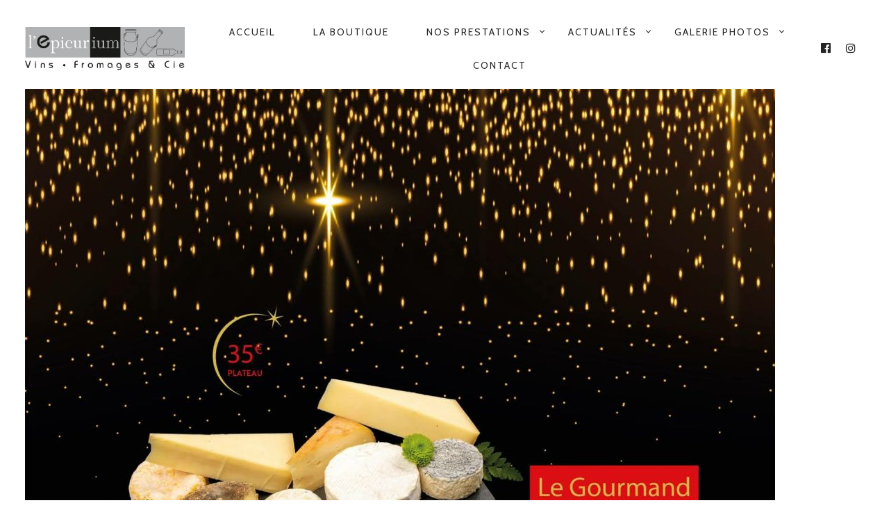

--- FILE ---
content_type: text/html; charset=UTF-8
request_url: http://lepicurium-agen.fr/3705-2/
body_size: 14935
content:
<!DOCTYPE html>
<!--[if lt IE 7]>
<html class="lt-ie9 lt-ie8 lt-ie7" lang="fr-FR" itemscope itemtype="http://schema.org/WebPage"> <![endif]-->
<!--[if IE 7]>
<html class="lt-ie9 lt-ie8" lang="fr-FR" itemscope itemtype="http://schema.org/WebPage"> <![endif]-->
<!--[if IE 8]>
<html class="lt-ie9" lang="fr-FR" itemscope itemtype="http://schema.org/WebPage"> <![endif]-->
<!--[if IE 9]>
<html class="ie9" lang="fr-FR" itemscope itemtype="http://schema.org/WebPage"> <![endif]-->
<!--[if gt IE 9]><!-->
<html lang="fr-FR" itemscope itemtype="http://schema.org/WebPage"> <!--<![endif]-->
<head>
	<meta http-equiv="content-type" content="text/html; charset=UTF-8">
	<meta charset="UTF-8">
	<meta http-equiv="X-UA-Compatible" content="IE=edge,chrome=1">
	<meta name="HandheldFriendly" content="True">
	<meta name="apple-touch-fullscreen" content="yes"/>
	<meta name="MobileOptimized" content="320">
	<meta name="viewport" content="width=device-width, initial-scale=1, user-scalable=no">
	<meta name="mobile-web-app-capable" content="yes">
	<meta name="web-app-capable" content="yes">
	<title>- L&#039;épicurium Agen</title>
	<link rel="profile" href="http://gmpg.org/xfn/11">
	<link rel="pingback" href="http://lepicurium-agen.fr/xmlrpc.php">
	<![if IE]>
	<script type='text/javascript'>
		if(/*@cc_on!@*/false)
			var isIe = 1;
	</script>
	<![endif]>
	<link href="https://fonts.googleapis.com" rel="preconnect" crossorigin><link href="https://fonts.gstatic.com" rel="preconnect" crossorigin><meta name='robots' content='index, follow, max-image-preview:large, max-snippet:-1, max-video-preview:-1' />
<script type="text/javascript" >                function apbct_attach_event_handler__backend(elem, event, callback){                    if(typeof window.addEventListener === "function") elem.addEventListener(event, callback);                    else                                              elem.attachEvent(event, callback);                }                apbct_attach_event_handler__backend(window, 'load', function(){                    if (typeof ctSetCookie === "function")                        ctSetCookie('ct_checkjs', '6f1cd0f378d9a649122672374396ea7d1038336d6eccf9d93e98217065634ed9' );                    else                         console.log('APBCT ERROR: apbct-public--functions is not loaded.');                });    </script>
	<!-- This site is optimized with the Yoast SEO plugin v18.6 - https://yoast.com/wordpress/plugins/seo/ -->
	<link rel="canonical" href="http://lepicurium-agen.fr/3705-2/" />
	<meta property="og:locale" content="fr_FR" />
	<meta property="og:type" content="article" />
	<meta property="og:title" content="- L&#039;épicurium Agen" />
	<meta property="og:url" content="http://lepicurium-agen.fr/3705-2/" />
	<meta property="og:site_name" content="L&#039;épicurium Agen" />
	<meta property="og:image" content="http://lepicurium-agen.fr/wp-content/uploads/2021/10/plateau-fromage-lepicurium-agen-noel-20204.jpeg" />
	<meta name="twitter:card" content="summary" />
	<meta name="twitter:label1" content="Durée de lecture estimée" />
	<meta name="twitter:data1" content="1 minute" />
	<script type="application/ld+json" class="yoast-schema-graph">{"@context":"https://schema.org","@graph":[{"@type":"WebSite","@id":"https://lepicurium-agen.fr/#website","url":"https://lepicurium-agen.fr/","name":"L&#039;épicurium Agen","description":"","potentialAction":[{"@type":"SearchAction","target":{"@type":"EntryPoint","urlTemplate":"https://lepicurium-agen.fr/?s={search_term_string}"},"query-input":"required name=search_term_string"}],"inLanguage":"fr-FR"},{"@type":"ImageObject","@id":"http://lepicurium-agen.fr/3705-2/#primaryimage","inLanguage":"fr-FR","url":"http://lepicurium-agen.fr/wp-content/uploads/2021/10/plateau-fromage-lepicurium-agen-noel-20204.jpeg","contentUrl":"http://lepicurium-agen.fr/wp-content/uploads/2021/10/plateau-fromage-lepicurium-agen-noel-20204.jpeg","width":1080,"height":1080},{"@type":"WebPage","@id":"http://lepicurium-agen.fr/3705-2/#webpage","url":"http://lepicurium-agen.fr/3705-2/","name":"- L&#039;épicurium Agen","isPartOf":{"@id":"https://lepicurium-agen.fr/#website"},"primaryImageOfPage":{"@id":"http://lepicurium-agen.fr/3705-2/#primaryimage"},"datePublished":"2021-10-25T17:07:05+00:00","dateModified":"2021-10-25T17:07:05+00:00","breadcrumb":{"@id":"http://lepicurium-agen.fr/3705-2/#breadcrumb"},"inLanguage":"fr-FR","potentialAction":[{"@type":"ReadAction","target":["http://lepicurium-agen.fr/3705-2/"]}]},{"@type":"BreadcrumbList","@id":"http://lepicurium-agen.fr/3705-2/#breadcrumb","itemListElement":[{"@type":"ListItem","position":1,"name":"Accueil","item":"https://lepicurium-agen.fr/"},{"@type":"ListItem","position":2,"name":""}]}]}</script>
	<!-- / Yoast SEO plugin. -->


<link rel='dns-prefetch' href='//ajax.googleapis.com' />
<link rel='dns-prefetch' href='//cdnjs.cloudflare.com' />
<link rel='dns-prefetch' href='//pxgcdn.com' />
<link rel='dns-prefetch' href='//maps.google.com' />
<link rel='dns-prefetch' href='//fonts.googleapis.com' />
<link rel='dns-prefetch' href='//s.w.org' />
<link rel="alternate" type="application/rss+xml" title="L&#039;épicurium Agen &raquo; Flux" href="http://lepicurium-agen.fr/feed/" />
<link rel="alternate" type="application/rss+xml" title="L&#039;épicurium Agen &raquo; Flux des commentaires" href="http://lepicurium-agen.fr/comments/feed/" />
<style type="text/css">
img.wp-smiley,
img.emoji {
	display: inline !important;
	border: none !important;
	box-shadow: none !important;
	height: 1em !important;
	width: 1em !important;
	margin: 0 0.07em !important;
	vertical-align: -0.1em !important;
	background: none !important;
	padding: 0 !important;
}
</style>
	<link rel='stylesheet' id='mec-font-icons-css'  href='http://lepicurium-agen.fr/wp-content/cache/min/1/3d072aa2e6b455c51af7d3061ee9e0d5.css' type='text/css' media='all' / data-minify="1">
<link rel='stylesheet' id='mec-frontend-style-css'  href='http://lepicurium-agen.fr/wp-content/plugins/modern-events-calendar/assets/css/frontend.min.css?ver=5.9.12' type='text/css' media='all' />
<link rel='stylesheet' id='mec-google-fonts-css'  href='//fonts.googleapis.com/css?family=Montserrat%3A400%2C700%7CRoboto%3A100%2C300%2C400%2C700&#038;ver=5.9.12' type='text/css' media='all' />
<link rel='stylesheet' id='mec-dynamic-styles-css'  href='http://lepicurium-agen.fr/wp-content/cache/min/1/582586db25a0b1c44771b09ad5c5bd6a.css' type='text/css' media='all' / data-minify="1">
<style id='mec-dynamic-styles-inline-css' type='text/css'>
.mec-wrap.colorskin-custom .mec-color, .mec-wrap.colorskin-custom .mec-event-sharing-wrap .mec-event-sharing > li:hover a, .mec-wrap.colorskin-custom .mec-color-hover:hover, .mec-wrap.colorskin-custom .mec-color-before *:before ,.mec-wrap.colorskin-custom .mec-widget .mec-event-grid-classic.owl-carousel .owl-controls .owl-buttons i,.mec-wrap.colorskin-custom .mec-event-list-classic a.magicmore:hover,.mec-wrap.colorskin-custom .mec-event-grid-simple:hover .mec-event-title,.mec-wrap.colorskin-custom .mec-single-event .mec-event-meta dd.mec-events-event-categories:before,.mec-wrap.colorskin-custom .mec-single-event-date:before,.mec-wrap.colorskin-custom .mec-single-event-time:before,.mec-wrap.colorskin-custom .mec-events-meta-group.mec-events-meta-group-venue:before,.mec-wrap.colorskin-custom .mec-calendar .mec-calendar-side .mec-previous-month i,.mec-wrap.colorskin-custom .mec-calendar .mec-calendar-side .mec-next-month,.mec-wrap.colorskin-custom .mec-calendar .mec-calendar-side .mec-previous-month:hover,.mec-wrap.colorskin-custom .mec-calendar .mec-calendar-side .mec-next-month:hover,.mec-wrap.colorskin-custom .mec-calendar.mec-event-calendar-classic dt.mec-selected-day:hover,.mec-wrap.colorskin-custom .mec-infowindow-wp h5 a:hover, .colorskin-custom .mec-events-meta-group-countdown .mec-end-counts h3,.mec-calendar .mec-calendar-side .mec-next-month i,.mec-wrap .mec-totalcal-box i,.mec-calendar .mec-event-article .mec-event-title a:hover,.mec-attendees-list-details .mec-attendee-profile-link a:hover, .mec-next-event-details li i,.mec-next-event-details a{color: #000000}.mec-wrap.colorskin-custom .mec-event-sharing .mec-event-share:hover .event-sharing-icon,.mec-wrap.colorskin-custom .mec-event-grid-clean .mec-event-date,.mec-wrap.colorskin-custom .mec-event-list-modern .mec-event-sharing > li:hover a i,.mec-wrap.colorskin-custom .mec-event-list-modern .mec-event-sharing .mec-event-share:hover .mec-event-sharing-icon,.mec-wrap.colorskin-custom .mec-event-list-modern .mec-event-sharing li:hover a i,.mec-wrap.colorskin-custom .mec-calendar:not(.mec-event-calendar-classic) .mec-selected-day,.mec-wrap.colorskin-custom .mec-calendar .mec-selected-day:hover,.mec-wrap.colorskin-custom .mec-calendar .mec-calendar-row  dt.mec-has-event:hover,.mec-wrap.colorskin-custom .mec-calendar .mec-has-event:after, .mec-wrap.colorskin-custom .mec-bg-color, .mec-wrap.colorskin-custom .mec-bg-color-hover:hover, .colorskin-custom .mec-event-sharing-wrap:hover > li, .mec-wrap.colorskin-custom .mec-totalcal-box .mec-totalcal-view span.mec-totalcalview-selected,.mec-wrap .flip-clock-wrapper ul li a div div.inn,.mec-wrap .mec-totalcal-box .mec-totalcal-view span.mec-totalcalview-selected,.event-carousel-type1-head .mec-event-date-carousel,.mec-event-countdown-style3 .mec-event-date,#wrap .mec-wrap article.mec-event-countdown-style1,.mec-event-countdown-style1 .mec-event-countdown-part3 a.mec-event-button,.mec-wrap .mec-event-countdown-style2,.mec-map-get-direction-btn-cnt input[type="submit"],.mec-booking button,span.mec-marker-wrap{background-color: #000000;}.mec-wrap.colorskin-custom .mec-event-list-modern .mec-event-sharing > li:hover a i,.mec-wrap.colorskin-custom .mec-event-list-modern .mec-event-sharing .mec-event-share:hover .mec-event-sharing-icon,.mec-wrap.colorskin-custom .mec-event-list-standard .mec-month-divider span:before,.mec-wrap.colorskin-custom .mec-single-event .mec-social-single:before,.mec-wrap.colorskin-custom .mec-single-event .mec-frontbox-title:before,.mec-wrap.colorskin-custom .mec-calendar .mec-calendar-events-side .mec-table-side-day, .mec-wrap.colorskin-custom .mec-border-color, .mec-wrap.colorskin-custom .mec-border-color-hover:hover, .colorskin-custom .mec-single-event .mec-frontbox-title:before, .colorskin-custom .mec-single-event .mec-events-meta-group-booking form > h4:before, .mec-wrap.colorskin-custom .mec-totalcal-box .mec-totalcal-view span.mec-totalcalview-selected,.mec-wrap .mec-totalcal-box .mec-totalcal-view span.mec-totalcalview-selected,.event-carousel-type1-head .mec-event-date-carousel:after{border-color: #000000;}.mec-event-countdown-style3 .mec-event-date:after{border-bottom-color:#000000;}.mec-wrap article.mec-event-countdown-style1 .mec-event-countdown-part2:after{border-color: transparent transparent transparent #000000;}
</style>
<link rel='stylesheet' id='mec-lity-style-css'  href='http://lepicurium-agen.fr/wp-content/plugins/modern-events-calendar/assets/packages/lity/lity.min.css?ver=5.9.12' type='text/css' media='all' />
<link rel='stylesheet' id='customify-font-stylesheet-0-css'  href='https://fonts.googleapis.com/css2?family=Source%20Sans%20Pro:ital,wght@0,200;0,300;0,400;0,600;0,700;0,900;1,200;1,300;1,400;1,600;1,700;1,900&#038;family=Herr%20Von%20Muellerhoff:ital,wght@0,400&#038;family=Cabin:ital,wght@0,400;0,500;0,600;0,700;1,400;1,500;1,600;1,700&#038;display=swap' type='text/css' media='all' />
<link rel='stylesheet' id='wp-block-library-css'  href='http://lepicurium-agen.fr/wp-includes/css/dist/block-library/style.min.css?ver=5.9.12' type='text/css' media='all' />
<style id='global-styles-inline-css' type='text/css'>
body{--wp--preset--color--black: #000000;--wp--preset--color--cyan-bluish-gray: #abb8c3;--wp--preset--color--white: #ffffff;--wp--preset--color--pale-pink: #f78da7;--wp--preset--color--vivid-red: #cf2e2e;--wp--preset--color--luminous-vivid-orange: #ff6900;--wp--preset--color--luminous-vivid-amber: #fcb900;--wp--preset--color--light-green-cyan: #7bdcb5;--wp--preset--color--vivid-green-cyan: #00d084;--wp--preset--color--pale-cyan-blue: #8ed1fc;--wp--preset--color--vivid-cyan-blue: #0693e3;--wp--preset--color--vivid-purple: #9b51e0;--wp--preset--gradient--vivid-cyan-blue-to-vivid-purple: linear-gradient(135deg,rgba(6,147,227,1) 0%,rgb(155,81,224) 100%);--wp--preset--gradient--light-green-cyan-to-vivid-green-cyan: linear-gradient(135deg,rgb(122,220,180) 0%,rgb(0,208,130) 100%);--wp--preset--gradient--luminous-vivid-amber-to-luminous-vivid-orange: linear-gradient(135deg,rgba(252,185,0,1) 0%,rgba(255,105,0,1) 100%);--wp--preset--gradient--luminous-vivid-orange-to-vivid-red: linear-gradient(135deg,rgba(255,105,0,1) 0%,rgb(207,46,46) 100%);--wp--preset--gradient--very-light-gray-to-cyan-bluish-gray: linear-gradient(135deg,rgb(238,238,238) 0%,rgb(169,184,195) 100%);--wp--preset--gradient--cool-to-warm-spectrum: linear-gradient(135deg,rgb(74,234,220) 0%,rgb(151,120,209) 20%,rgb(207,42,186) 40%,rgb(238,44,130) 60%,rgb(251,105,98) 80%,rgb(254,248,76) 100%);--wp--preset--gradient--blush-light-purple: linear-gradient(135deg,rgb(255,206,236) 0%,rgb(152,150,240) 100%);--wp--preset--gradient--blush-bordeaux: linear-gradient(135deg,rgb(254,205,165) 0%,rgb(254,45,45) 50%,rgb(107,0,62) 100%);--wp--preset--gradient--luminous-dusk: linear-gradient(135deg,rgb(255,203,112) 0%,rgb(199,81,192) 50%,rgb(65,88,208) 100%);--wp--preset--gradient--pale-ocean: linear-gradient(135deg,rgb(255,245,203) 0%,rgb(182,227,212) 50%,rgb(51,167,181) 100%);--wp--preset--gradient--electric-grass: linear-gradient(135deg,rgb(202,248,128) 0%,rgb(113,206,126) 100%);--wp--preset--gradient--midnight: linear-gradient(135deg,rgb(2,3,129) 0%,rgb(40,116,252) 100%);--wp--preset--duotone--dark-grayscale: url('#wp-duotone-dark-grayscale');--wp--preset--duotone--grayscale: url('#wp-duotone-grayscale');--wp--preset--duotone--purple-yellow: url('#wp-duotone-purple-yellow');--wp--preset--duotone--blue-red: url('#wp-duotone-blue-red');--wp--preset--duotone--midnight: url('#wp-duotone-midnight');--wp--preset--duotone--magenta-yellow: url('#wp-duotone-magenta-yellow');--wp--preset--duotone--purple-green: url('#wp-duotone-purple-green');--wp--preset--duotone--blue-orange: url('#wp-duotone-blue-orange');--wp--preset--font-size--small: 13px;--wp--preset--font-size--medium: 20px;--wp--preset--font-size--large: 36px;--wp--preset--font-size--x-large: 42px;}.has-black-color{color: var(--wp--preset--color--black) !important;}.has-cyan-bluish-gray-color{color: var(--wp--preset--color--cyan-bluish-gray) !important;}.has-white-color{color: var(--wp--preset--color--white) !important;}.has-pale-pink-color{color: var(--wp--preset--color--pale-pink) !important;}.has-vivid-red-color{color: var(--wp--preset--color--vivid-red) !important;}.has-luminous-vivid-orange-color{color: var(--wp--preset--color--luminous-vivid-orange) !important;}.has-luminous-vivid-amber-color{color: var(--wp--preset--color--luminous-vivid-amber) !important;}.has-light-green-cyan-color{color: var(--wp--preset--color--light-green-cyan) !important;}.has-vivid-green-cyan-color{color: var(--wp--preset--color--vivid-green-cyan) !important;}.has-pale-cyan-blue-color{color: var(--wp--preset--color--pale-cyan-blue) !important;}.has-vivid-cyan-blue-color{color: var(--wp--preset--color--vivid-cyan-blue) !important;}.has-vivid-purple-color{color: var(--wp--preset--color--vivid-purple) !important;}.has-black-background-color{background-color: var(--wp--preset--color--black) !important;}.has-cyan-bluish-gray-background-color{background-color: var(--wp--preset--color--cyan-bluish-gray) !important;}.has-white-background-color{background-color: var(--wp--preset--color--white) !important;}.has-pale-pink-background-color{background-color: var(--wp--preset--color--pale-pink) !important;}.has-vivid-red-background-color{background-color: var(--wp--preset--color--vivid-red) !important;}.has-luminous-vivid-orange-background-color{background-color: var(--wp--preset--color--luminous-vivid-orange) !important;}.has-luminous-vivid-amber-background-color{background-color: var(--wp--preset--color--luminous-vivid-amber) !important;}.has-light-green-cyan-background-color{background-color: var(--wp--preset--color--light-green-cyan) !important;}.has-vivid-green-cyan-background-color{background-color: var(--wp--preset--color--vivid-green-cyan) !important;}.has-pale-cyan-blue-background-color{background-color: var(--wp--preset--color--pale-cyan-blue) !important;}.has-vivid-cyan-blue-background-color{background-color: var(--wp--preset--color--vivid-cyan-blue) !important;}.has-vivid-purple-background-color{background-color: var(--wp--preset--color--vivid-purple) !important;}.has-black-border-color{border-color: var(--wp--preset--color--black) !important;}.has-cyan-bluish-gray-border-color{border-color: var(--wp--preset--color--cyan-bluish-gray) !important;}.has-white-border-color{border-color: var(--wp--preset--color--white) !important;}.has-pale-pink-border-color{border-color: var(--wp--preset--color--pale-pink) !important;}.has-vivid-red-border-color{border-color: var(--wp--preset--color--vivid-red) !important;}.has-luminous-vivid-orange-border-color{border-color: var(--wp--preset--color--luminous-vivid-orange) !important;}.has-luminous-vivid-amber-border-color{border-color: var(--wp--preset--color--luminous-vivid-amber) !important;}.has-light-green-cyan-border-color{border-color: var(--wp--preset--color--light-green-cyan) !important;}.has-vivid-green-cyan-border-color{border-color: var(--wp--preset--color--vivid-green-cyan) !important;}.has-pale-cyan-blue-border-color{border-color: var(--wp--preset--color--pale-cyan-blue) !important;}.has-vivid-cyan-blue-border-color{border-color: var(--wp--preset--color--vivid-cyan-blue) !important;}.has-vivid-purple-border-color{border-color: var(--wp--preset--color--vivid-purple) !important;}.has-vivid-cyan-blue-to-vivid-purple-gradient-background{background: var(--wp--preset--gradient--vivid-cyan-blue-to-vivid-purple) !important;}.has-light-green-cyan-to-vivid-green-cyan-gradient-background{background: var(--wp--preset--gradient--light-green-cyan-to-vivid-green-cyan) !important;}.has-luminous-vivid-amber-to-luminous-vivid-orange-gradient-background{background: var(--wp--preset--gradient--luminous-vivid-amber-to-luminous-vivid-orange) !important;}.has-luminous-vivid-orange-to-vivid-red-gradient-background{background: var(--wp--preset--gradient--luminous-vivid-orange-to-vivid-red) !important;}.has-very-light-gray-to-cyan-bluish-gray-gradient-background{background: var(--wp--preset--gradient--very-light-gray-to-cyan-bluish-gray) !important;}.has-cool-to-warm-spectrum-gradient-background{background: var(--wp--preset--gradient--cool-to-warm-spectrum) !important;}.has-blush-light-purple-gradient-background{background: var(--wp--preset--gradient--blush-light-purple) !important;}.has-blush-bordeaux-gradient-background{background: var(--wp--preset--gradient--blush-bordeaux) !important;}.has-luminous-dusk-gradient-background{background: var(--wp--preset--gradient--luminous-dusk) !important;}.has-pale-ocean-gradient-background{background: var(--wp--preset--gradient--pale-ocean) !important;}.has-electric-grass-gradient-background{background: var(--wp--preset--gradient--electric-grass) !important;}.has-midnight-gradient-background{background: var(--wp--preset--gradient--midnight) !important;}.has-small-font-size{font-size: var(--wp--preset--font-size--small) !important;}.has-medium-font-size{font-size: var(--wp--preset--font-size--medium) !important;}.has-large-font-size{font-size: var(--wp--preset--font-size--large) !important;}.has-x-large-font-size{font-size: var(--wp--preset--font-size--x-large) !important;}
</style>
<link rel='stylesheet' id='contact-form-7-css'  href='http://lepicurium-agen.fr/wp-content/cache/min/1/d3fd752d07b30e09e815bedd71804fec.css' type='text/css' media='all' / data-minify="1">
<link rel='stylesheet' id='essential-grid-plugin-settings-css'  href='http://lepicurium-agen.fr/wp-content/cache/min/1/6e93d990bb7eba6efbc028c1844538bb.css' type='text/css' media='all' / data-minify="1">
<link rel='stylesheet' id='tp-open-sans-css'  href='http://fonts.googleapis.com/css?family=Open+Sans%3A300%2C400%2C600%2C700%2C800&#038;ver=5.9.12' type='text/css' media='all' />
<link rel='stylesheet' id='tp-raleway-css'  href='http://fonts.googleapis.com/css?family=Raleway%3A100%2C200%2C300%2C400%2C500%2C600%2C700%2C800%2C900&#038;ver=5.9.12' type='text/css' media='all' />
<link rel='stylesheet' id='tp-droid-serif-css'  href='http://fonts.googleapis.com/css?family=Droid+Serif%3A400%2C700&#038;ver=5.9.12' type='text/css' media='all' />
<link rel='stylesheet' id='pixlikes-plugin-styles-css'  href='http://lepicurium-agen.fr/wp-content/cache/min/1/bdeac861325c61d129f60d83c99b6cd9.css' type='text/css' media='all' / data-minify="1">
<style id='pixlikes-plugin-styles-inline-css' type='text/css'>
.animate i:after {-webkit-transition: all 1000ms;-moz-transition: all 1000ms;-o-transition: all 1000ms;transition: all 1000ms; }
</style>
<link rel='stylesheet' id='rosa-main-style-css'  href='http://lepicurium-agen.fr/wp-content/cache/min/1/4f9e3a0fc707a7173f0952c2e297958c.css' type='text/css' media='all' / data-minify="1">
<link rel='stylesheet' id='elementor-icons-css'  href='http://lepicurium-agen.fr/wp-content/plugins/elementor/assets/lib/eicons/css/elementor-icons.min.css?ver=5.13.0' type='text/css' media='all' />
<link rel='stylesheet' id='elementor-frontend-legacy-css'  href='http://lepicurium-agen.fr/wp-content/plugins/elementor/assets/css/frontend-legacy.min.css?ver=3.4.6' type='text/css' media='all' />
<link rel='stylesheet' id='elementor-frontend-css'  href='http://lepicurium-agen.fr/wp-content/plugins/elementor/assets/css/frontend.min.css?ver=3.4.6' type='text/css' media='all' />
<style id='elementor-frontend-inline-css' type='text/css'>
@font-face{font-family:eicons;src:url(http://lepicurium-agen.fr/wp-content/plugins/elementor/assets/lib/eicons/fonts/eicons.eot?5.10.0);src:url(http://lepicurium-agen.fr/wp-content/plugins/elementor/assets/lib/eicons/fonts/eicons.eot?5.10.0#iefix) format("embedded-opentype"),url(http://lepicurium-agen.fr/wp-content/plugins/elementor/assets/lib/eicons/fonts/eicons.woff2?5.10.0) format("woff2"),url(http://lepicurium-agen.fr/wp-content/plugins/elementor/assets/lib/eicons/fonts/eicons.woff?5.10.0) format("woff"),url(http://lepicurium-agen.fr/wp-content/plugins/elementor/assets/lib/eicons/fonts/eicons.ttf?5.10.0) format("truetype"),url(http://lepicurium-agen.fr/wp-content/plugins/elementor/assets/lib/eicons/fonts/eicons.svg?5.10.0#eicon) format("svg");font-weight:400;font-style:normal}
</style>
<link rel='stylesheet' id='elementor-post-3704-css'  href='http://lepicurium-agen.fr/wp-content/cache/min/1/fbe04725941a15192be2413ff996f866.css' type='text/css' media='all' / data-minify="1">
<link rel='stylesheet' id='font-awesome-css'  href='http://lepicurium-agen.fr/wp-content/plugins/elementor/assets/lib/font-awesome/css/font-awesome.min.css?ver=4.7.0' type='text/css' media='all' />
<link rel='stylesheet' id='elementor-global-css'  href='http://lepicurium-agen.fr/wp-content/cache/min/1/39e07d368f9589de440cffabbfbfe40a.css' type='text/css' media='all' / data-minify="1">
<link rel='stylesheet' id='google-fonts-1-css'  href='https://fonts.googleapis.com/css?family=Roboto%3A100%2C100italic%2C200%2C200italic%2C300%2C300italic%2C400%2C400italic%2C500%2C500italic%2C600%2C600italic%2C700%2C700italic%2C800%2C800italic%2C900%2C900italic%7CRoboto+Slab%3A100%2C100italic%2C200%2C200italic%2C300%2C300italic%2C400%2C400italic%2C500%2C500italic%2C600%2C600italic%2C700%2C700italic%2C800%2C800italic%2C900%2C900italic&#038;display=auto&#038;ver=5.9.12' type='text/css' media='all' />
<script type='text/javascript' src='http://lepicurium-agen.fr/wp-includes/js/jquery/jquery.min.js?ver=3.6.0' id='jquery-core-js'></script>
<script type='text/javascript' src='http://lepicurium-agen.fr/wp-includes/js/jquery/jquery-migrate.min.js?ver=3.3.2' id='jquery-migrate-js'></script>
<script type='text/javascript' id='mec-frontend-script-js-extra'>
/* <![CDATA[ */
var mecdata = {"day":"jour","days":"jours","hour":"heure","hours":"heures","minute":"minute","minutes":"minutes","second":"seconde","seconds":"secondes"};
/* ]]> */
</script>
<script type='text/javascript' src='http://lepicurium-agen.fr/wp-content/cache/min/1/5bf0035dd842ba911f0dd07f9f9cb535.js' id='mec-frontend-script-js' data-minify="1"></script>
<script type='text/javascript' src='http://lepicurium-agen.fr/wp-content/cache/min/1/73fd38bc25c38c30d72f17f2ab007330.js' id='mec-events-script-js' data-minify="1"></script>
<script type='text/javascript' src='http://lepicurium-agen.fr/wp-content/plugins/modern-events-calendar/assets/packages/lity/lity.min.js?ver=5.9.12' id='mec-lity-script-js'></script>
<script type='text/javascript' src='http://lepicurium-agen.fr/wp-content/plugins/modern-events-calendar/assets/packages/owl-carousel/owl.carousel.min.js?ver=5.9.12' id='mec-owl-carousel-script-js'></script>
<script type='text/javascript' id='ct_public_functions-js-extra'>
/* <![CDATA[ */
var ctPublicFunctions = {"_ajax_nonce":"133b908926","_rest_nonce":"a4e3714f8f","_ajax_url":"\/wp-admin\/admin-ajax.php","_rest_url":"http:\/\/lepicurium-agen.fr\/index.php?rest_route=\/","_apbct_ajax_url":"http:\/\/lepicurium-agen.fr\/wp-content\/plugins\/cleantalk-spam-protect\/lib\/Cleantalk\/ApbctWP\/Ajax.php","data__cookies_type":"native","data__ajax_type":"rest"};
/* ]]> */
</script>
<script type='text/javascript' src='http://lepicurium-agen.fr/wp-content/plugins/cleantalk-spam-protect/js/apbct-public--functions.min.js?ver=5.175' id='ct_public_functions-js'></script>
<script type='text/javascript' id='ct_public-js-extra'>
/* <![CDATA[ */
var ctPublic = {"pixel__setting":"3","pixel__enabled":"1","pixel__url":"https:\/\/moderate10.cleantalk.org\/pixel\/e6eef440b396a7688a48228cd8fde49a.gif","data__email_check_before_post":"1","data__cookies_type":"native","data__visible_fields_required":"1"};
/* ]]> */
</script>
<script type='text/javascript' src='http://lepicurium-agen.fr/wp-content/plugins/cleantalk-spam-protect/js/apbct-public.min.js?ver=5.175' id='ct_public-js'></script>
<script type='text/javascript' src='http://lepicurium-agen.fr/wp-content/plugins/cleantalk-spam-protect/js/cleantalk-modal.min.js?ver=5.175' id='cleantalk-modal-js'></script>
<script type='text/javascript' src='http://lepicurium-agen.fr/wp-content/cache/min/1/daaf23ccd4d62db8695c2c82c7afcb0d.js' id='themepunchboxext-js' data-minify="1"></script>
<script type='text/javascript' src='http://lepicurium-agen.fr/wp-content/plugins/essential-grid/public/assets/js/jquery.themepunch.tools.min.js?ver=2.0.9' id='tp-tools-js'></script>
<script type='text/javascript' src='http://lepicurium-agen.fr/wp-content/plugins/essential-grid/public/assets/js/jquery.themepunch.essential.min.js?ver=2.0.9' id='essential-grid-essential-grid-script-js'></script>
<script type='text/javascript' src='http://lepicurium-agen.fr/wp-content/plugins/flowpaper-lite-pdf-flipbook/assets/lity/lity.min.js' id='lity-js-js'></script>
<script type='text/javascript' src='http://lepicurium-agen.fr/wp-content/themes/rosa/assets/js/vendor/modernizr.min.js?ver=3.3.1' id='modernizr-js'></script>
<script type='text/javascript' src='//ajax.googleapis.com/ajax/libs/webfont/1.6.16/webfont.js?ver=5.9.12' id='webfont-script-js'></script>
<script type='text/javascript' src='//cdnjs.cloudflare.com/ajax/libs/gsap/1.19.1/TweenMax.min.js?ver=5.9.12' id='tween-max-js'></script>
<script type='text/javascript' src='//cdnjs.cloudflare.com/ajax/libs/gsap/1.19.1/easing/EasePack.min.js?ver=5.9.12' id='ease-pack-js'></script>
<script type='text/javascript' src='//cdnjs.cloudflare.com/ajax/libs/gsap/1.19.1/plugins/ScrollToPlugin.min.js?ver=5.9.12' id='scroll-to-plugin-js'></script>
<script type='text/javascript' src='//pxgcdn.com/js/rs/9.5.7/index.js?ver=5.9.12' id='rosa-rs-js'></script>
<link rel="https://api.w.org/" href="http://lepicurium-agen.fr/wp-json/" /><link rel="alternate" type="application/json" href="http://lepicurium-agen.fr/wp-json/wp/v2/pages/3705" /><link rel="EditURI" type="application/rsd+xml" title="RSD" href="http://lepicurium-agen.fr/xmlrpc.php?rsd" />
<link rel="wlwmanifest" type="application/wlwmanifest+xml" href="http://lepicurium-agen.fr/wp-includes/wlwmanifest.xml" /> 
<meta name="generator" content="WordPress 5.9.12" />
<link rel='shortlink' href='http://lepicurium-agen.fr/?p=3705' />
<script type="text/javascript">
(function(url){
	if(/(?:Chrome\/26\.0\.1410\.63 Safari\/537\.31|WordfenceTestMonBot)/.test(navigator.userAgent)){ return; }
	var addEvent = function(evt, handler) {
		if (window.addEventListener) {
			document.addEventListener(evt, handler, false);
		} else if (window.attachEvent) {
			document.attachEvent('on' + evt, handler);
		}
	};
	var removeEvent = function(evt, handler) {
		if (window.removeEventListener) {
			document.removeEventListener(evt, handler, false);
		} else if (window.detachEvent) {
			document.detachEvent('on' + evt, handler);
		}
	};
	var evts = 'contextmenu dblclick drag dragend dragenter dragleave dragover dragstart drop keydown keypress keyup mousedown mousemove mouseout mouseover mouseup mousewheel scroll'.split(' ');
	var logHuman = function() {
		if (window.wfLogHumanRan) { return; }
		window.wfLogHumanRan = true;
		var wfscr = document.createElement('script');
		wfscr.type = 'text/javascript';
		wfscr.async = true;
		wfscr.src = url + '&r=' + Math.random();
		(document.getElementsByTagName('head')[0]||document.getElementsByTagName('body')[0]).appendChild(wfscr);
		for (var i = 0; i < evts.length; i++) {
			removeEvent(evts[i], logHuman);
		}
	};
	for (var i = 0; i < evts.length; i++) {
		addEvent(evts[i], logHuman);
	}
})('//lepicurium-agen.fr/?wordfence_lh=1&hid=37629DB78B757756405E8B3E883C32D5');
</script><script type="text/javascript">var _CSPM_DONE = {}; var _CSPM_MAP_RESIZED = {}</script><link rel="icon" href="http://lepicurium-agen.fr/wp-content/uploads/2017/08/vache-epicurium-agen.png" sizes="32x32" />
<link rel="icon" href="http://lepicurium-agen.fr/wp-content/uploads/2017/08/vache-epicurium-agen.png" sizes="192x192" />
<link rel="apple-touch-icon" href="http://lepicurium-agen.fr/wp-content/uploads/2017/08/vache-epicurium-agen.png" />
<meta name="msapplication-TileImage" content="http://lepicurium-agen.fr/wp-content/uploads/2017/08/vache-epicurium-agen.png" />
			<style id="customify_output_style">
				.site-title--image img { max-height: 65px; }
.site-logo { font-size: 65px; }
.container, .search__container, .site-header__container, .header--sticky .site-header__container { max-width: 1275px; }
.site-footer.border-waves:before, .border-waves-top.border-waves-top--dark:before{
		background-image: url("data:image/svg+xml;utf8,<svg version='1.1' xmlns='http://www.w3.org/2000/svg' xmlns:xlink='http://www.w3.org/1999/xlink' x='0px' y='0px' viewBox='0 0 19 14' width='19' height='14' enable-background='new 0 0 19 14' xml:space='preserve' preserveAspectRatio='none slice'><g><path fill='#121212' d='M0,0c4,0,6.5,5.9,9.5,5.9S15,0,19,0v7H0V0z'/><path fill='#121212' d='M19,14c-4,0-6.5-5.9-9.5-5.9S4,14,0,14l0-7h19V14z'/></g></svg>");}
.headline__secondary { margin-bottom: -38px; }
.headline__secondary .first-letter { top: 9px; }
.navigation a { font-size: 14px; }
.navigation a { letter-spacing: 2px; }
.nav--main > .menu-item > a { text-transform: uppercase; }
.nav--main > .menu-item > a { text-decoration: none; }
body { font-size: 16px; }
body { line-height: 1.7; }
a, a:hover, .nav--main a:hover, .headroom--not-top .nav--main a:hover, .headline__secondary, .separator--line-flower,
 .tabs__nav a.current, .tabs__nav a:hover, .btn.btn--text, .btn--text.comments_add-comment, .headroom--not-top .nav.nav--items-social a:hover:before,
 .comments_add-comment.read-more-button, .form-submit .btn--text#comment-submit,
 .form-submit #comment-submit.read-more-button, .btn--text.wpcf7-form-control.wpcf7-submit,
 .wpcf7-form-control.wpcf7-submit.read-more-button, .btn--text.otreservations-submit,
 .otreservations-submit.read-more-button, .widget_tag_cloud a.btn--text, .widget_tag_cloud a.read-more-button, .btn.read-more-button,
 a:hover > .pixcode--icon, .widget a:hover, blockquote, .meta-list a.btn:hover,
 .meta-list a.comments_add-comment:hover, .meta-list .form-submit a#comment-submit:hover,
 .form-submit .meta-list a#comment-submit:hover, .meta-list a.wpcf7-form-control.wpcf7-submit:hover,
 .meta-list a.otreservations-submit:hover, .meta-list .widget_tag_cloud a:hover, .widget_tag_cloud .meta-list a:hover, .btn.btn--text:hover,
 .article__content a:not([class]), .article__content a:hover:not([class]):hover,
 .article__header .article__headline .headline__description .star, .read-more-button, .read-more-button:hover, .shop-categories a.active,
 body.woocommerce ul.products li.product .product__button, body.woocommerce ul.products li.product .added_to_cart,
 body.woocommerce ul.products li.product a.added_to_cart, body.woocommerce ul.products li.product .price ins,
 .single-product .entry-summary .price span, body.woocommerce .star-rating span:before, .comment-reply-link,
 .nav.nav--items-social a:hover:before, .sidebar--main .widget [class*="social"] > ul a:hover:before, .widget [class*='social'] > ul a:hover:before,
 .site-footer .separator--flower,
 .woocommerce-account .woocommerce-MyAccount-navigation li a:hover,
 .woocommerce-account .woocommerce-MyAccount-navigation li.is-active a { color: #c59d5f; }
.btn--primary, .shop-menu-item .shop-items-number, .comments_add-comment, .form-submit #comment-submit, .btn:hover, .wpcf7-form-control.wpcf7-submit:hover,
 .pagination li a:hover, form.shipping_calculator button.button:hover, .otreservations-submit:hover, .pixcode--icon.square:hover, .pixcode--icon.circle:hover,
 .sidebar--footer__accent, .copyright-area.copyright-area__accent, .menu-list__item-highlight-title,
 .promo-box__container { background-color: #c59d5f; }
body.woocommerce button.button.alt:hover, body.woocommerce-page #respond input#submit:hover,
 body.woocommerce div.woocommerce-message .button:hover, td.actions input.button:hover, body.woocommerce-page input.button:hover,
 body.woocommerce-page input.button.alt:hover, a:hover > .pixcode--icon.circle, a:hover > .pixcode--icon.square { background: #c59d5f; }
.tabs__nav a.current, .tabs__nav a:hover, .btn.btn--text, .btn--text.comments_add-comment, .comments_add-comment.read-more-button,
 .form-submit .btn--text#comment-submit, .form-submit #comment-submit.read-more-button,
 .btn--text.wpcf7-form-control.wpcf7-submit, .wpcf7-form-control.wpcf7-submit.read-more-button,
 .btn--text.otreservations-submit, .otreservations-submit, .read-more-button,
 .widget_tag_cloud a.btn--text, .widget_tag_cloud a.read-more-button, .btn.read-more-button, blockquote, .article__content a:not([class]), .shop-categories a.active,
 body.woocommerce ul.products li.product .product__button, body.woocommerce ul.products li.product .added_to_cart, .menu-list__item-highlight-wrapper:before,
 .woocommerce-account .woocommerce-MyAccount-navigation li a:hover,
 .woocommerce-account .woocommerce-MyAccount-navigation li.is-active a { border-color: #c59d5f; }
select:focus, textarea:focus, input[type="text"]:focus,
 input[type="password"]:focus, input[type="datetime"]:focus,
 input[type="datetime-local"]:focus, input[type="date"]:focus,
 input[type="month"]:focus, input[type="time"]:focus, input[type="week"]:focus,
 input[type="number"]:focus, input[type="email"]:focus, input[type="url"]:focus,
 input[type="search"]:focus, input[type="tel"]:focus, input[type="color"]:focus, .form-control:focus { outline-color: #c59d5f; }
.copyright-area.copyright-area__accent svg path { fill: #c59d5f; }
body, .up-link { color: #515150; }
.up-link:before { border-color: #515150; }
h1, h2, h3, h4, h5, h6, h1 a, h2 a, h3 a, h4 a, h5 a, h6 a, .article-archive .article__title a, .article-archive .article__title a:hover { color: #262526; }
.nav--main a,
 .headroom--not-top .nav--main a,
 .nav.nav--items-social a:before,
 .headroom--not-top .nav.nav--items-social a:before { color: #262526; }
.article__header .article__headline .headline__primary,
 .article__header .article__headline .headline__description * { color: #ffffff; }
.site-header, .site-header.headroom--not-top, .sub-menu, .headroom--not-top .sub-menu { background-color: #ffffff; }

.page .article__content, .up-link, html, .menu-list__item-title .item_title, .menu-list__item-price, .desc__content { background-color: #ffffff; }
.site-header, .site-footer { border-color: #ffffff; }


@media  screen and (min-width: 900px) { 

	.site-header { padding-top: 10px; }

	.nav--main > .menu-item > a { padding-left: 25px; }

	div.page { padding-left: 12px; }

}

@media screen and (min-width: 900px)  { 

	.site-header { padding-bottom: 10px; }

	.nav--main > .menu-item > a { padding-right: 25px; }

}

@media  screen and (min-width: 900px)  { 

	#page { margin-top: 10px; }

	.article__header:first-of-type + .article--page{
		margin-top: -12px;
}

}

@media  screen and (min-width : 900px) { 

	#page { top: 10px; }

}

@media screen and (min-width: 900px) { 

	body > .page, .site-header { border-width: 12px; }

}

@media   screen and (min-width: 900px) { 

	body .navigator, div.page { padding-right: 12px; }

}

@media     screen and (min-width: 900px) { 

	.site-footer { border-bottom-width: 12px; }

}

@media  only screen and (min-width: 900px) { 

	.page .type-page .article__content { padding-top: 36px; }

	.sidebar--main { width: 240px; }

}

@media only screen and (min-width: 900px)  { 

	.page .type-page .article__content { padding-bottom: 36px; }

	.page-content.has-sidebar:after { right: 240px; }

}

@media only screen and (min-width : 900px) { 

	.page-content.has-sidebar .page-content__wrapper { margin-right: 240px; }

}

@media  only screen and (min-width : 900px) { 

	.page-content.has-sidebar{
		margin-right: -240px;
}

}
			</style>
			<style id="customify_fonts_output">
	
h1, h2, h3, h4, h5, h6, hgroup, h1 a, h2 a, h3 a, h4 a, h5 a, h6 a, blockquote, .tabs__nav, .popular-posts__time, .pagination li a, .pagination li span {
font-family: "Source Sans Pro";
font-weight: 200;
}


.headline__secondary {
font-family: "Herr Von Muellerhoff";
font-weight: 400;
}


.navigation a {
font-family: Cabin;
font-weight: 400;
}


html, .wp-caption-text, .small-link, .post-nav-link__label, .author__social-link, .comment__links, .score__desc {
font-family: Cabin;
font-weight: 400;
}

</style>
					<style type="text/css" id="wp-custom-css">
			/*
Vous pouvez ajouter du CSS personnalisé ici.

Cliquez sur l’icône d’aide ci-dessus pour en savoir plus.
*/

.food-delivery {
	float: right;
	border: solid 1px #c59d5f;
}

.nav--stacked > li, .sub-menu > li, .menu-list__items > li {
    display: inline-flex;
}

.header--transparent .sub-menu {
    background: rgba(68, 68, 68, 1);
}

.plateau > .sub-menu {
	width: 13em;
}

.white-link > a {
	color: #fff!important;
	margin: 0 1em;
}

.white-link > a:hover {
	color: #c59d5f!important;
}

.sub-menu, .headroom--not-top .sub-menu {
    background-color: rgba(68, 68, 68, 0.8);
}		</style>
		<script type="text/javascript">
;(function($){
#logo img {height:300px; width:122px;}
})(jQuery);
</script>
</head>

<body class="page-template-default page page-id-3705 header--sticky nav-scroll-hide elementor-default elementor-kit-3704 elementor-page elementor-page-3705" data-smoothscrolling data-color="#c59d5f" >
<!--[if lt IE 7]>
<p class="chromeframe">You are using an <strong>outdated</strong> browser. Please <a href="http://browsehappy.com/">upgrade
	your browser</a> or <a href="http://www.google.com/chromeframe/?redirect=true">activate Google Chrome Frame</a> to
	improve your experience.</p>
<![endif]-->
<div id="page" class="page">
	<div class="site-header  header--inversed  js-header">
		<div class="container">
			<div class="flexbox">
				<div class="flexbox__item">
					<button class="nav-trigger  js-nav-trigger">
						<span class="nav-icon"></span>
					</button>
				</div>
				<div class="flexbox__item  branding-container">
					<div class="site-header__branding">
			<h1 class="site-title site-title--image">
			<a class="site-logo  site-logo--image" href="http://lepicurium-agen.fr" title="L&#039;épicurium Agen" rel="home">
				<img class="site-logo-img--light" src="http://lepicurium-agen.fr/wp-content/uploads/2017/07/logo-epicurium-1.png" rel="logo" alt="L&#039;épicurium Agen"/>
									<img class="site-logo-img--dark" src="http://lepicurium-agen.fr/wp-content/uploads/2017/08/logo-epicurium.png" rel="logo" alt="L&#039;épicurium Agen"/>
							</a>
		</h1>
	</div>				</div>
				<div class="flexbox__item">
										<nav class="navigation  navigation--main" id="js-navigation--main">
						<h2 class="accessibility">Navigation principale</h2>

						<ul id="menu-main-menu" class="nav  nav--main  nav--items-menu"><li id="menu-item-534" class="menu-item menu-item-type-post_type menu-item-object-page menu-item-home menu-item-534"><a href="http://lepicurium-agen.fr/">ACCUEIL</a></li>
<li id="menu-item-1417" class="menu-item menu-item-type-post_type menu-item-object-page menu-item-1417"><a href="http://lepicurium-agen.fr/la-boutique/">La Boutique</a></li>
<li id="menu-item-2211" class="plateau menu-item menu-item-type-custom menu-item-object-custom menu-item-has-children menu-item-2211"><a href="#">Nos Prestations</a>
<ul class="sub-menu">
	<li id="menu-item-1292" class="white-link menu-item menu-item-type-post_type menu-item-object-page menu-item-1292"><a href="http://lepicurium-agen.fr/prestations-boutique-plateau-fromage/">Plateaux Fromages</a></li>
	<li id="menu-item-2253" class="white-link menu-item menu-item-type-post_type menu-item-object-page menu-item-2253"><a href="http://lepicurium-agen.fr/repas-fromages/">Repas Fromages</a></li>
	<li id="menu-item-2192" class="white-link menu-item menu-item-type-post_type menu-item-object-page menu-item-2192"><a href="http://lepicurium-agen.fr/plateaux-cocktails/">Plateaux Cocktails</a></li>
	<li id="menu-item-2190" class="white-link menu-item menu-item-type-post_type menu-item-object-page menu-item-2190"><a href="http://lepicurium-agen.fr/les-fromages-coupes/">Fromages coupés</a></li>
	<li id="menu-item-2191" class="white-link menu-item menu-item-type-post_type menu-item-object-page menu-item-2191"><a href="http://lepicurium-agen.fr/raclette/">Raclette Fromages</a></li>
	<li id="menu-item-2246" class="white-link menu-item menu-item-type-post_type menu-item-object-page menu-item-2246"><a href="http://lepicurium-agen.fr/fondue-savoyarde/">Fondue savoyarde</a></li>
	<li id="menu-item-2209" class="white-link menu-item menu-item-type-post_type menu-item-object-page menu-item-2209"><a href="http://lepicurium-agen.fr/buffet-fromages/">Buffets</a></li>
</ul>
</li>
<li id="menu-item-2109" class="menu-item menu-item-type-custom menu-item-object-custom menu-item-has-children menu-item-2109"><a href="#">Actualités</a>
<ul class="sub-menu">
	<li id="menu-item-3313" class="menu-item menu-item-type-post_type menu-item-object-page menu-item-3313"><a href="http://lepicurium-agen.fr/actualites-de-lepicurium-fromagerie-3/">Nos actualités</a></li>
	<li id="menu-item-3120" class="white-link menu-item menu-item-type-post_type menu-item-object-page menu-item-3120"><a href="http://lepicurium-agen.fr/calendrier-evenements/">Calendrier évènements</a></li>
</ul>
</li>
<li id="menu-item-3811" class="menu-item menu-item-type-custom menu-item-object-custom menu-item-has-children menu-item-3811"><a href="#">Galerie Photos</a>
<ul class="sub-menu">
	<li id="menu-item-3747" class="menu-item menu-item-type-post_type menu-item-object-page menu-item-3747"><a href="http://lepicurium-agen.fr/photos-lepicurium-agen/">L&rsquo;Epicurium</a></li>
	<li id="menu-item-3790" class="menu-item menu-item-type-post_type menu-item-object-page menu-item-3790"><a href="http://lepicurium-agen.fr/photos-les-prestations/">Nos Prestations</a></li>
	<li id="menu-item-3737" class="menu-item menu-item-type-post_type menu-item-object-page menu-item-3737"><a href="http://lepicurium-agen.fr/galerie-photo-plateaux-fetes/">Nos plateaux de fêtes</a></li>
	<li id="menu-item-3810" class="menu-item menu-item-type-post_type menu-item-object-page menu-item-3810"><a href="http://lepicurium-agen.fr/autour-du-fromages/">Autour du fromage</a></li>
</ul>
</li>
<li id="menu-item-535" class="menu-item menu-item-type-post_type menu-item-object-page menu-item-535"><a href="http://lepicurium-agen.fr/contactez-nous/">CONTACT</a></li>
</ul><ul id="menu-social-menu" class="nav--main  nav--items-social  nav"><li id="menu-item-1409" class="menu-item menu-item-type-custom menu-item-object-custom menu-item-1409"><a href="https://www.facebook.com/lepicurium.agen/"><span class="screen-reader-text">Facebook</span></a></li>
<li id="menu-item-3691" class="menu-item menu-item-type-custom menu-item-object-custom menu-item-3691"><a href="https://www.instagram.com/lepicurium/"><span class="screen-reader-text">Instagram</span></a></li>
</ul>					</nav>
					<div class="nav-overlay"></div>
				</div>
			</div><!-- .flexbox -->
		</div><!-- .container -->
	</div><!-- .site-header -->			<header data-bully id="post-3705-title" class="c-hero  article__header  article__header--page half-height" style="display: none"></header>
					<article id="post-3705" class="article--page article--main border-simple post-3705 page type-page status-publish hentry">
				<section class="article__content">
					<div class="container">
						<section class="page__content  js-post-gallery  cf">
							<p><img class="alignnone size-full wp-image-3698" src="http://lepicurium-agen.fr/wp-content/uploads/2021/10/plateau-fromage-lepicurium-agen-noel-20204.jpeg" alt="" width="1080" height="1080" srcset="http://lepicurium-agen.fr/wp-content/uploads/2021/10/plateau-fromage-lepicurium-agen-noel-20204.jpeg 1080w, http://lepicurium-agen.fr/wp-content/uploads/2021/10/plateau-fromage-lepicurium-agen-noel-20204-300x300.jpeg 300w, http://lepicurium-agen.fr/wp-content/uploads/2021/10/plateau-fromage-lepicurium-agen-noel-20204-1024x1024.jpeg 1024w, http://lepicurium-agen.fr/wp-content/uploads/2021/10/plateau-fromage-lepicurium-agen-noel-20204-150x150.jpeg 150w, http://lepicurium-agen.fr/wp-content/uploads/2021/10/plateau-fromage-lepicurium-agen-noel-20204-768x768.jpeg 768w, http://lepicurium-agen.fr/wp-content/uploads/2021/10/plateau-fromage-lepicurium-agen-noel-20204-100x100.jpeg 100w, http://lepicurium-agen.fr/wp-content/uploads/2021/10/plateau-fromage-lepicurium-agen-noel-20204-900x900.jpeg 900w, http://lepicurium-agen.fr/wp-content/uploads/2021/10/plateau-fromage-lepicurium-agen-noel-20204-400x400.jpeg 400w" sizes="(max-width: 1080px) 100vw, 1080px" /></p>
						</section>
											</div>
				</section>
							</article>
		
	<footer class="site-footer ">
		<aside class="sidebar  sidebar--footer sidebar--footer__dark">
			<div class="container">
				
	<div class="footer-widget-area  col-1  one-third">
		<aside class="sidebar">
			<div id="text-13" class="widget-impair widget-premier widget-1 one half centered widget widget--menu widget_text"><h4 class="widget__title widget--menu__title">Fromagerie et Cave à Vin l&rsquo;épicurium à Agen</h4>			<div class="textwidget"><div class="pixcode  pixcode--separator  separator separator--flower separator_color--dark">&#10043;</div>

</div>
		</div><div id="nav_menu-7" class="widget-pair widget-dernier widget-2 one half centered widget widget--menu widget_nav_menu"><h4 class="widget__title widget--menu__title">SUIVEZ-NOUS SUR FACEBOOK</h4><div class="menu-social-menu-container"><ul id="menu-social-menu-1" class="menu"><li class="menu-item menu-item-type-custom menu-item-object-custom menu-item-1409"><a href="https://www.facebook.com/lepicurium.agen/">Facebook</a></li>
<li class="menu-item menu-item-type-custom menu-item-object-custom menu-item-3691"><a href="https://www.instagram.com/lepicurium/">Instagram</a></li>
</ul></div></div>		</aside>
		<!-- .sidebar -->
	</div><!-- .grid__item -->
			</div>
		</aside>
		<!-- .sidebar.sidebar- -footer -->
		<div class="copyright-area copyright-area__dark">
			<svg class="blurp--bottom" width="192" height="61" version="1.1" id="Layer_1" xmlns="http://www.w3.org/2000/svg" xmlns:xlink="http://www.w3.org/1999/xlink" x="0px" y="0px" viewBox="0 0 160.7 61.5" enable-background="new 0 0 160.7 61.5" xml:space="preserve"><path fill="#FFFFFF" d="M80.3,61.5c0,0,22.1-2.7,43.1-5.4s41-5.4,36.6-5.4c-21.7,0-34.1-12.7-44.9-25.4S95.3,0,80.3,0c-15,0-24.1,12.7-34.9,25.4S22.3,50.8,0.6,50.8c-4.3,0-6.5,0,3.5,1.3S36.2,56.1,80.3,61.5z"/></svg>
			<div class="btn--top">
				<a href="#" class="btn--top_text">
					<span class="btn__arrow btn__arrow--top"></span>
					<span class="btn__arrow btn__arrow--bottom"></span>
				</a>
			</div>
			<div class="container">
				<div class="footer-container">
											<div class="copyright-text">
							Fromagerie et Cave à Vin L'Épicurium - 76 rue Montesquieu 47000 Agen  <br />2018 @ tous droits réservés à l'Epicurium Agen - Site crée par <a href="https://devandclic.com">DevandClic</a> Agence web La Rochelle </br> <br /> <a href="http://lepicurium-agen.fr/plan-du-site/">Plan du site </a> - <a href="http://lepicurium-agen.fr/la-boutique/"> La Boutique <a /> - <a href="http://lepicurium-agen.fr/plateaux-cocktails/"> Plateau Fromages <a />- <a href="http://lepicurium-agen.fr/http://lepicurium-agen.fr/actualites-de-lepicurium-fromagerie-3/"> Actualités <a /> - <a href="http://lepicurium-agen.fr/galerie-photos/"> Galerie Fromage <a /> - <a href="http://lepicurium-agen.fr/contact/"> Contact <a />- <a href="http://lepicurium-agen.fr/mentions-legales/"> Mentions légales <a />  </br>						</div>
									</div>
			</div>
		</div>
		<!-- .copyright-area -->
	</footer><!-- .site--footer -->


<div class="covers"></div>
</div><!-- #page -->

<script type="text/javascript" >				
                    window.addEventListener('DOMContentLoaded', function () {
                        setTimeout(function(){
                            if( document.querySelectorAll('[name^=ct_checkjs]').length > 0 ) {
                                apbct_public_sendREST(
                                    'js_keys__get',
                                    { callback: apbct_js_keys__set_input_value }
                                )
                            } 
                        },0)					   
                    });								
                </script>					<script>
						let customifyTriggerFontsLoadedEvents = function() {
							// Trigger the 'wf-active' event, just like Web Font Loader would do.
							window.dispatchEvent(new Event('wf-active'));
							// Add the 'wf-active' class on the html element, just like Web Font Loader would do.
							document.getElementsByTagName('html')[0].classList.add('wf-active');
						}

						// Try to use the modern FontFaceSet browser APIs.
						if ( typeof document.fonts !== 'undefined' && typeof document.fonts.ready !== 'undefined' ) {
							document.fonts.ready.then(customifyTriggerFontsLoadedEvents);
						} else {
							// Fallback to just waiting a little bit and then triggering the events for older browsers.
							window.addEventListener('load', function() {
								setTimeout( customifyTriggerFontsLoadedEvents, 300 );
							});
						}
					</script>
					<script type='text/javascript' src='http://lepicurium-agen.fr/wp-includes/js/jquery/ui/core.min.js?ver=1.13.1' id='jquery-ui-core-js'></script>
<script type='text/javascript' src='http://lepicurium-agen.fr/wp-includes/js/jquery/ui/datepicker.min.js?ver=1.13.1' id='jquery-ui-datepicker-js'></script>
<script type='text/javascript' id='jquery-ui-datepicker-js-after'>
jQuery(function(jQuery){jQuery.datepicker.setDefaults({"closeText":"Fermer","currentText":"Aujourd\u2019hui","monthNames":["janvier","f\u00e9vrier","mars","avril","mai","juin","juillet","ao\u00fbt","septembre","octobre","novembre","d\u00e9cembre"],"monthNamesShort":["Jan","F\u00e9v","Mar","Avr","Mai","Juin","Juil","Ao\u00fbt","Sep","Oct","Nov","D\u00e9c"],"nextText":"Suivant","prevText":"Pr\u00e9c\u00e9dent","dayNames":["dimanche","lundi","mardi","mercredi","jeudi","vendredi","samedi"],"dayNamesShort":["dim","lun","mar","mer","jeu","ven","sam"],"dayNamesMin":["D","L","M","M","J","V","S"],"dateFormat":"d MM yy","firstDay":1,"isRTL":false});});
</script>
<script type='text/javascript' src='http://lepicurium-agen.fr/wp-includes/js/dist/vendor/regenerator-runtime.min.js?ver=0.13.9' id='regenerator-runtime-js'></script>
<script type='text/javascript' src='http://lepicurium-agen.fr/wp-includes/js/dist/vendor/wp-polyfill.min.js?ver=3.15.0' id='wp-polyfill-js'></script>
<script type='text/javascript' id='contact-form-7-js-extra'>
/* <![CDATA[ */
var wpcf7 = {"api":{"root":"http:\/\/lepicurium-agen.fr\/wp-json\/","namespace":"contact-form-7\/v1"},"cached":"1"};
/* ]]> */
</script>
<script type='text/javascript' src='http://lepicurium-agen.fr/wp-content/cache/min/1/c83048c55c5d3c96f1a4d4ea6de4ec5c.js' id='contact-form-7-js' data-minify="1"></script>
<script type='text/javascript' id='pixlikes-plugin-script-js-extra'>
/* <![CDATA[ */
var locals = {"ajax_url":"http:\/\/lepicurium-agen.fr\/wp-admin\/admin-ajax.php","ajax_nounce":"5903656651","load_likes_with_ajax":"","already_voted_msg":"You already voted!","like_on_action":"click","hover_time":"1000","free_votes":""};
/* ]]> */
</script>
<script type='text/javascript' src='http://lepicurium-agen.fr/wp-content/cache/min/1/cbe436b9b1eec50e2c26f7e75a5e512a.js' id='pixlikes-plugin-script-js' data-minify="1"></script>
<script type='text/javascript' src='http://lepicurium-agen.fr/wp-content/cache/min/1/85887a0cedef55d2c69bbf9c789b217a.js' id='rosa-plugins-scripts-js' data-minify="1"></script>
<script type='text/javascript' id='rosa-main-scripts-js-extra'>
/* <![CDATA[ */
var ajaxurl = "http:\/\/lepicurium-agen.fr\/wp-admin\/admin-ajax.php";
var theme_name = "rosa";
var objectl10n = {"tPrev":"Pr\u00e9c\u00e9dent (fl\u00e8che vers la gauche)","tNext":"Suivant (fl\u00e8che droite)","tCounter":"de","infscrLoadingText":"","infscrReachedEnd":""};
/* ]]> */
</script>
<script type='text/javascript' src='http://lepicurium-agen.fr/wp-content/cache/min/1/86e28aa86265b31c4cfae521ff33c994.js' id='rosa-main-scripts-js' data-minify="1"></script>
<script type='text/javascript' src='//maps.google.com/maps/api/js?language=en&#038;key=AIzaSyC5cCYKkHX7xjOatDN2alk371zI9RpjZyo' id='google-maps-js'></script>
			<script src="https://www.google.com/recaptcha/api.js?render=6LciSPsUAAAAADL7zaE8Yj80spwWfD2u2TtFZmGE&#038;hl=en"></script>
			<script type="text/javascript">
				( function( grecaptcha ) {

					var c4wp_onloadCallback = function() {
						grecaptcha.execute(
							'6LciSPsUAAAAADL7zaE8Yj80spwWfD2u2TtFZmGE',
							{ action: 'advanced_nocaptcha_recaptcha' }
						).then( function( token ) {
							for ( var i = 0; i < document.forms.length; i++ ) {
								var form = document.forms[i];
								var captcha = form.querySelector( 'input[name="g-recaptcha-response"]' );
								if ( null === captcha )
									continue;

								captcha.value = token;
							}
							// Apply relevent accessibility attributes to response.
							var responseTextareas = document.querySelectorAll(".g-recaptcha-response");
							responseTextareas.forEach(function(textarea) {
								textarea.setAttribute("aria-hidden", "true");
								textarea.setAttribute("aria-label", "do not use");
								textarea.setAttribute("aria-readonly", "true");
							});
						});
					};

					grecaptcha.ready( c4wp_onloadCallback );

					//token is valid for 2 minutes, So get new token every after 1 minutes 50 seconds
					setInterval(c4wp_onloadCallback, 110000);

				} )( grecaptcha );
			</script>
			</body>
</html>
<!-- This website is like a Rocket, isn't it? Performance optimized by WP Rocket. Learn more: https://wp-rocket.me - Debug: cached@1769036746 -->

--- FILE ---
content_type: text/css; charset=utf-8
request_url: http://lepicurium-agen.fr/wp-content/cache/min/1/4f9e3a0fc707a7173f0952c2e297958c.css
body_size: 51656
content:
/*!*
 *
 * inuitcss.com -- @inuitcss -- @csswizardry
 *
 */

/*! normalize.css v2.1.0 | MIT License | git.io/normalize */
 article,aside,details,figcaption,figure,footer,header,hgroup,main,nav,section,summary{display:block}audio,canvas,video{display:inline-block}audio:not([controls]){display:none;height:0}[hidden]{display:none}html{font-family:sans-serif;-webkit-text-size-adjust:100%;-ms-text-size-adjust:100%}body{margin:0}a:focus{outline:0}a:active,a:hover{outline:0}h1{font-size:2em;margin:.67em 0}abbr[title]{border-bottom:1px dotted}b,strong{font-weight:bold}dfn{font-style:italic}hr{box-sizing:content-box;height:0}mark{background:#ff0;color:#000}code,kbd,pre,samp{font-family:monospace,serif;font-size:1em}pre{white-space:pre-wrap}q{quotes:"\201C" "\201D" "\2018" "\2019"}small{font-size:80%}sub,sup{font-size:75%;line-height:0;position:relative;vertical-align:baseline}sup{top:-.5em}sub{bottom:-.25em}img{border:0}svg:not(:root){overflow:hidden}figure{margin:0}fieldset{border:1px solid silver;margin:0 2px;padding:.35em .625em .75em}legend{border:0;padding:0}button,input,select,textarea{font-family:inherit;font-size:100%;margin:0}button,input{line-height:normal}button,select{text-transform:none}button,html input[type="button"],input[type="reset"],input[type="submit"]{-webkit-appearance:button;cursor:pointer}button[disabled],html input[disabled]{cursor:default}input[type="checkbox"],input[type="radio"]{box-sizing:border-box;padding:0}input[type="search"]{-webkit-appearance:textfield;box-sizing:content-box}input[type="search"]::-webkit-search-cancel-button,input[type="search"]::-webkit-search-decoration{-webkit-appearance:none}button::-moz-focus-inner,input::-moz-focus-inner{border:0;padding:0}textarea{overflow:auto;vertical-align:top}table{border-collapse:collapse;border-spacing:0}*,*:before,*:after{box-sizing:border-box}h1,h2,.tabs__nav,.woocommerce-MyAccount-navigation ul,h3,h4,h5,h6,p,blockquote,pre,dl,dd,ol,ul,form,fieldset,legend,table,th,td,caption,hr{margin:0;padding:0}abbr[title],dfn[title]{cursor:help}u,ins{text-decoration:none}ins{border-bottom:1px solid}img{font-style:italic}label,input,textarea,button,select,option{cursor:pointer}.text-input:active,.text-input:focus,textarea:active,textarea:focus{cursor:text;outline:0}.cf:after,.nav:after,.author__social-links:after,.commentlist:after,.social-links-list:after,.sub-menu:after,.tabs__nav:after,.woocommerce-MyAccount-navigation ul:after,.menu-list__items:after,.rsBullets:after,.media:after,.author:after,.latest-comments__list:after,.island:after,.islet:after,.matrix:after,.multi-list:after,.widget_nav_menu ul:after,.widget_categories ul:after,.widget_meta ul:after,.stat-group:after,.wp-caption:after,.gallery:after,blockquote cite:after,blockquote .testimonial__author-name:after,.btn-list:after,.widget_tag_cloud .wp-tag-cloud:after,.comments-area-title:after,.comment-reply-title:after,.nav--main:after,.progressbar:after,.copyright-area:after,.footer-widget-area:after,.container:after,.pixcode--grid:after,.otw-wrapper:after,.article--archive:after{content:"";display:table;clear:both}h1,h2,.tabs__nav,.woocommerce-MyAccount-navigation ul,h3,h4,h5,h6,hgroup,ul,ol,dl,blockquote,p,address,table,fieldset,figure,pre,.form-fields>li,.media,.author,.latest-comments__list,.island,.islet{margin-bottom:24px;margin-bottom:1.5rem}.islet h1,.islet h2,.islet .tabs__nav,.islet .woocommerce-MyAccount-navigation ul,.woocommerce-MyAccount-navigation .islet ul,.islet h3,.islet h4,.islet h5,.islet h6,.islet hgroup,.islet ul,.islet ol,.islet dl,.islet blockquote,.islet p,.islet address,.islet table,.islet fieldset,.islet figure,.islet pre,.islet .form-fields>li,.islet .media,.islet .author,.islet .latest-comments__list,.islet .island,.islet .islet{margin-bottom:12px;margin-bottom:.75rem}.landmark{margin-bottom:48px;margin-bottom:3rem}hr{margin-top:-2px;margin-bottom:24px;margin-bottom:1.5rem}ul,ol,dd{margin-left:48px;margin-left:3rem}html{font:1em/1.5 "Cabin",Arial,Helvetica,sans-serif;min-height:100%}h1,.alpha{font-size:47px;font-size:2.9375rem;line-height:1.03128}h2,.tabs__nav,.woocommerce-MyAccount-navigation ul,.beta,.heading .archive__side-title,.widget--sidebar__title .archive__side-title,.widget--footer__title .archive__side-title{font-size:32px;font-size:2rem;line-height:1.135}h3,.gamma,.widget_calendar caption{font-size:24px;font-size:1.5rem;line-height:1.51}h4,.delta{font-size:19px;font-size:1.1875rem;line-height:1.27316}h5,.epsilon{font-size:15px;font-size:.9375rem;line-height:1.61}@media only screen and (max-width:899px){h5,.epsilon{font-size:14px;font-size:.875rem;line-height:1.72429}}h6,.zeta{font-size:12px;font-size:.75rem;line-height:2.01}hgroup .hN,hgroup .widget_calendar caption,.widget_calendar hgroup caption{margin-bottom:0}.giga{font-size:96px;font-size:6rem;line-height:1.135}.mega{font-size:72px;font-size:4.5rem;line-height:1.17667}.kilo{font-size:48px;font-size:3rem;line-height:1.26}.lede,.lead{font-size:18px;font-size:1.125rem;line-height:1.34333}.smallprint,.milli{font-size:12px;font-size:.75rem;line-height:2.01}.micro{font-size:10px;font-size:.625rem;line-height:1.21}q{quotes:"‘" "’" "\\201C" "\\201D"}q:before{content:"\2018";content:open-quote}q:after{content:"\2019";content:close-quote}q q:before{content:"\201C";content:open-quote}q q:after{content:"\201D";content:close-quote}blockquote{quotes:"\\201C" "\\201D"}blockquote p:before{content:"\\201C";content:open-quote}blockquote p:after{content:"";content:no-close-quote}blockquote p:last-of-type:after{content:"\\201D";content:close-quote}blockquote q:before{content:"\2018";content:open-quote}blockquote q:after{content:"\2019";content:close-quote}blockquote{text-indent:-.41em}blockquote p:last-of-type{margin-bottom:0}.source{display:block;text-indent:0}.source:before{content:"\2014"}pre{overflow:auto}pre mark{background:none;border-bottom:1px solid;color:inherit}.code-comment{opacity:.75;filter:alpha(opacity=75)}.line-numbers{font-family:monospace,serif;list-style:decimal-leading-zero inside;white-space:nowrap;overflow:auto;margin-left:0}.line-numbers code{white-space:pre}img{max-width:100%}img[width],img[height]{max-width:none}.img--round{border-radius:0}.img--right{float:right;margin-bottom:24px;margin-bottom:1.5rem;margin-left:24px;margin-left:1.5rem}.img--left{float:left;margin-right:24px;margin-right:1.5rem;margin-bottom:24px;margin-bottom:1.5rem}.img--center{display:block;margin-right:auto;margin-bottom:24px;margin-bottom:1.5rem;margin-left:auto}.img--short{height:120px;height:7.5rem}.img--medium{height:240px;height:15rem}.img--tall{height:360px;height:22.5rem}figure>img{display:block}li>ul,li>ol{margin-bottom:0}.numbered-list{list-style-type:decimal}table{width:100%}th,td{padding:6px;padding:.375rem;text-align:left}@media screen and (min-width:480px){th,td{padding:12px;padding:.75rem}}[colspan]{text-align:center}[colspan="1"]{text-align:left}[rowspan]{vertical-align:middle}[rowspan="1"]{vertical-align:top}.numerical{text-align:right}.t5{width:5%}.t10{width:10%}.t12{width:12.5%}.t15{width:15%}.t20{width:20%}.t25{width:25%}.t30{width:30%}.t33{width:33.333%}.t35{width:35%}.t37{width:37.5%}.t40{width:40%}.t45{width:45%}.t50{width:50%}.t55{width:55%}.t60{width:60%}.t62{width:62.5%}.t65{width:65%}.t66{width:66.666%}.t70{width:70%}.t75{width:75%}.t80{width:80%}.t85{width:85%}.t87{width:87.5%}.t90{width:90%}.t95{width:95%}.table--bordered th,table th,.table--bordered td,table td{border:1px solid #ccc}.table--bordered th:empty,table th:empty,.table--bordered td:empty,table td:empty{border:0}.table--bordered thead tr:last-child th,table thead tr:last-child th{border-bottom-width:2px}.table--bordered tbody tr th:last-of-type,table tbody tr th:last-of-type{border-right-width:2px}.table--striped tbody tr:nth-of-type(odd),table tbody tr:nth-of-type(odd){background-color:#ffc}.table--data{font:12px/1.5 sans-serif}fieldset{padding:24px;padding:1.5rem}.form-fields{list-style:none;margin:0}.form-fields>li:last-child{margin-bottom:0}label,.label{display:block}.additional{display:block;font-weight:normal}.check-list{list-style:none;margin:0}.check-label,.check-list label,.check-list .label{display:inline-block}.spoken-form label{display:inline-block;font:inherit}.extra-help{display:inline-block;visibility:hidden}.text-input:active+.extra-help,.text-input:focus+.extra-help{visibility:visible}.grid,.comment-form,.otw-wrapper{margin-left:-24px;margin-left:-1.5rem;list-style:none;margin-bottom:0}.grid>.grid,.comment-form>.grid,.otw-wrapper>.grid,.grid>.comment-form,.comment-form>.comment-form,.otw-wrapper>.comment-form,.grid>.otw-wrapper,.comment-form>.otw-wrapper,.otw-wrapper>.otw-wrapper{margin-left:0}.grid__item,.logged-in-as,.comment-form-author,.comment-form-email,.comment-form-url,.comment-form-comment,.form-submit,.comment-subscription-form,.otw-input-wrap,.otw-button-wrap{display:inline-block;width:100%;padding-left:24px;padding-left:1.5rem;vertical-align:top}.grid--rev{direction:rtl;text-align:left}.grid--rev>.grid__item,.grid--rev>.logged-in-as,.grid--rev>.comment-form-author,.grid--rev>.comment-form-email,.grid--rev>.comment-form-url,.grid--rev>.comment-form-comment,.grid--rev>.form-submit,.grid--rev>.comment-subscription-form,.grid--rev>.otw-input-wrap,.grid--rev>.otw-button-wrap{direction:ltr;text-align:left}.grid--full{margin-left:0}.grid--full>.grid__item,.grid--full>.logged-in-as,.grid--full>.comment-form-author,.grid--full>.comment-form-email,.grid--full>.comment-form-url,.grid--full>.comment-form-comment,.grid--full>.form-submit,.grid--full>.comment-subscription-form,.grid--full>.otw-input-wrap,.grid--full>.otw-button-wrap{padding-left:0}.grid--right{text-align:right}.grid--right>.grid__item,.grid--right>.logged-in-as,.grid--right>.comment-form-author,.grid--right>.comment-form-email,.grid--right>.comment-form-url,.grid--right>.comment-form-comment,.grid--right>.form-submit,.grid--right>.comment-subscription-form,.grid--right>.otw-input-wrap,.grid--right>.otw-button-wrap{text-align:left}.grid--center{text-align:center}.grid--center>.grid__item,.grid--center>.logged-in-as,.grid--center>.comment-form-author,.grid--center>.comment-form-email,.grid--center>.comment-form-url,.grid--center>.comment-form-comment,.grid--center>.form-submit,.grid--center>.comment-subscription-form,.grid--center>.otw-input-wrap,.grid--center>.otw-button-wrap{text-align:left}.grid--middle>.grid__item,.grid--middle>.logged-in-as,.grid--middle>.comment-form-author,.grid--middle>.comment-form-email,.grid--middle>.comment-form-url,.grid--middle>.comment-form-comment,.grid--middle>.form-submit,.grid--middle>.comment-subscription-form,.grid--middle>.otw-input-wrap,.grid--middle>.otw-button-wrap{vertical-align:middle}.grid--bottom>.grid__item,.grid--bottom>.logged-in-as,.grid--bottom>.comment-form-author,.grid--bottom>.comment-form-email,.grid--bottom>.comment-form-url,.grid--bottom>.comment-form-comment,.grid--bottom>.form-submit,.grid--bottom>.comment-subscription-form,.grid--bottom>.otw-input-wrap,.grid--bottom>.otw-button-wrap{vertical-align:bottom}.grid--narrow{margin-left:-12px;margin-left:-.75rem}.grid--narrow>.grid__item,.grid--narrow>.logged-in-as,.grid--narrow>.comment-form-author,.grid--narrow>.comment-form-email,.grid--narrow>.comment-form-url,.grid--narrow>.comment-form-comment,.grid--narrow>.form-submit,.grid--narrow>.comment-subscription-form,.grid--narrow>.otw-input-wrap,.grid--narrow>.otw-button-wrap{padding-left:12px;padding-left:.75rem}.grid--wide{margin-left:-48px;margin-left:-3rem}.grid--wide>.grid__item,.grid--wide>.logged-in-as,.grid--wide>.comment-form-author,.grid--wide>.comment-form-email,.grid--wide>.comment-form-url,.grid--wide>.comment-form-comment,.grid--wide>.form-submit,.grid--wide>.comment-subscription-form,.grid--wide>.otw-input-wrap,.grid--wide>.otw-button-wrap{padding-left:48px;padding-left:3rem}.flexbox,.site-title{display:table;width:100%}html.flexbox,html.site-title{display:block;width:auto}.flexbox__item,.site-logo{display:table-cell;vertical-align:middle}.nav,.author__social-links,.commentlist,.social-links-list,.sub-menu,.tabs__nav,.woocommerce-MyAccount-navigation ul,.menu-list__items,.rsBullets{list-style:none;margin-left:0}.nav>li,.author__social-links>li,.commentlist>li,.social-links-list>li,.sub-menu>li,.tabs__nav>li,.woocommerce-MyAccount-navigation ul>li,.menu-list__items>li,.rsBullets>li,.nav>li>a,.author__social-links>li>a,.commentlist>li>a,.social-links-list>li>a,.sub-menu>li>a,.tabs__nav>li>a,.woocommerce-MyAccount-navigation ul>li>a,.menu-list__items>li>a,.rsBullets>li>a{display:inline-block;*display:inline;zoom:1}.nav--stacked>li,.sub-menu>li,.menu-list__items>li{display:list-item}.nav--stacked>li>a,.sub-menu>li>a,.menu-list__items>li>a{display:block}.nav--banner,.tabs__nav,.woocommerce-MyAccount-navigation ul{text-align:center}.nav--block,.options{line-height:1;letter-spacing:-.31em;word-spacing:-.43em;white-space:nowrap}.nav--block>li,.options>li{letter-spacing:normal;word-spacing:normal}.nav--block>li>a,.options>li>a{padding:12px;padding:.75rem}.nav--fit{display:table;width:100%}.nav--fit>li{display:table-cell}.nav--fit>li>a{display:block}.nav--keywords>li:after{content:"\002C" "\00A0"}.nav--keywords>li:last-child:after{display:none}.options>li>a{border:0 solid #ccc;border-width:1px;border-left-width:0}.options>li:first-child>a{border-left-width:1px;border-top-left-radius:0;border-bottom-left-radius:0}.options>li:last-child>a{border-top-right-radius:0;border-bottom-right-radius:0}.media,.author,.latest-comments__list{display:block}.media__img,.author__avatar,.latest-comments__avatar{float:left;margin-right:24px;margin-right:1.5rem}.media__img--rev{float:right;margin-left:24px;margin-left:1.5rem}.media__img img,.author__avatar img,.latest-comments__avatar img,.media__img--rev img{display:block}.media__body,.author__text,.latest-comments__body{overflow:hidden}.media__body,.author__text,.latest-comments__body,.media__body>:last-child,.author__text>:last-child,.latest-comments__body>:last-child{margin-bottom:0}.islet .media__img,.islet .author__avatar,.islet .latest-comments__avatar{margin-right:12px;margin-right:.75rem}.islet .media__img--rev{margin-left:12px;margin-left:.75rem}.island,.islet{display:block}.island{padding:24px;padding:1.5rem}.island>:last-child,.islet>:last-child{margin-bottom:0}.islet{padding:12px;padding:.75rem}.block-list,.matrix,.block-list>li,.matrix>li{border:0 solid #ccc}.block-list,.matrix{list-style:none;margin-left:0;border-top-width:1px;margin-top:-1px}.block-list>li,.matrix>li{border-bottom-width:1px;margin-top:-1px;padding:12px;padding:.75rem}.block-list__link,.matrix__link{display:block;padding:12px;padding:.75rem;margin:-12px;margin:-.75rem}.matrix{border-left-width:1px}.matrix>li{float:left;border-right-width:1px}.multi-list,.widget_nav_menu ul,.widget_categories ul,.widget_meta ul{list-style:none;margin-left:0}.multi-list>li,.widget_nav_menu ul>li,.widget_categories ul>li,.widget_meta ul>li{float:left}.two-cols>li,.widget_nav_menu ul>li,.widget_categories ul>li,.widget_meta ul>li{width:50%}.three-cols>li{width:33.333%}.four-cols>li{width:25%}.five-cols>li{width:20%}.matrix>.all-cols,.multi-list>.all-cols,.widget_nav_menu ul>.all-cols,.widget_categories ul>.all-cols,.widget_meta ul>.all-cols{width:100%}.split{text-align:right;list-style:none;margin-left:0}.split__title{text-align:left;float:left;clear:left}
/*!*
	 *
	 * @csswizardry -- csswizardry.com/beautons
	 *
	 */
 .btn,.comments_add-comment,.form-submit #comment-submit,.wpcf7-form-control.wpcf7-submit,.otreservations-submit,.widget_tag_cloud a,.read-more-button{display:inline-block;vertical-align:middle;white-space:normal;font-family:inherit;font-size:100%;cursor:pointer;border:0;margin:0;padding-top:0;padding-bottom:0;line-height:3;padding-right:1em;padding-left:1em;border-radius:0}.btn,.comments_add-comment,.form-submit #comment-submit,.wpcf7-form-control.wpcf7-submit,.otreservations-submit,.widget_tag_cloud a,.read-more-button,.btn:hover,.comments_add-comment:hover,.form-submit #comment-submit:hover,.wpcf7-form-control.wpcf7-submit:hover,.otreservations-submit:hover,.widget_tag_cloud a:hover,.read-more-button:hover{text-decoration:none}.btn--small,.comments_add-comment{padding-right:.5em;padding-left:.5em;line-height:2}.btn--large{padding-right:1.5em;padding-left:1.5em;line-height:4}.btn--huge{padding-right:2em;padding-left:2em;line-height:5}.btn--full{width:100%;padding-right:0;padding-left:0;text-align:center}.btn--alpha{font-size:3rem}.btn--beta{font-size:2rem}.btn--gamma{font-size:1rem}.btn--natural{vertical-align:baseline;font-size:inherit;line-height:inherit;padding-right:.5em;padding-left:.5em}.btn--positive{background-color:#4a993e;color:#fff}.btn--negative,.widget_tag_cloud a{background-color:#b33630;color:#fff}.btn--inactive,.btn--inactive:hover,.btn--inactive:active,.btn--inactive:focus{background-color:#ddd;color:#777;cursor:text}.btn--soft{border-radius:200px}.btn--hard{border-radius:0}.pill,.loz{display:inline-block;min-width:1em;padding-right:.25em;padding-left:.25em;text-align:center;background-color:#ccc;color:#fff;border-radius:100px}.loz{border-radius:0}.stat-group{margin-left:-24px;margin-left:-1.5rem}.stat{float:left;margin-left:24px;margin-left:1.5rem;display:-webkit-box;display:-ms-flexbox;display:flex;-webkit-box-orient:vertical;-webkit-box-direction:normal;-ms-flex-direction:column;flex-direction:column}.stat__title{-webkit-box-ordinal-group:3;-ms-flex-order:2;order:2}.stat__value{margin-left:0;-webkit-box-ordinal-group:2;-ms-flex-order:1;order:1}.greybox,.graybox{font-size:12px;font-size:.75rem;line-height:2.01;font-family:sans-serif;text-align:center;background-color:rgba(0,0,0,.2);color:#fff}.greybox a,.graybox a{color:#fff;text-decoration:underline}.greybox--small,.graybox--small{line-height:48px}.greybox--medium,.graybox--medium{line-height:96px}.greybox--large,.graybox--large{line-height:192px}.greybox--huge,.graybox--huge{line-height:384px}.greybox--gigantic,.graybox--gigantic{line-height:768px}.one-whole,.logged-in-as,.comment-form-author,.comment-form-email,.comment-form-url,.comment-form-comment,.form-submit,.comment-subscription-form{width:100%}.one-half,.two-quarters,.three-sixths,.four-eighths,.five-tenths,.six-twelfths{width:50%}.one-third,.two-sixths,.four-twelfths{width:33.333%}.two-thirds,.four-sixths,.eight-twelfths{width:66.666%}.one-quarter,.two-eighths,.three-twelfths{width:25%}.three-quarters,.six-eighths,.nine-twelfths{width:75%}.one-fifth,.two-tenths{width:20%}.two-fifths,.four-tenths{width:40%}.three-fifths,.six-tenths{width:60%}.four-fifths,.eight-tenths{width:80%}.one-sixth,.two-twelfths{width:16.666%}.five-sixths,.ten-twelfths{width:83.333%}.one-eighth{width:12.5%}.three-eighths{width:37.5%}.five-eighths{width:62.5%}.seven-eighths{width:87.5%}.one-tenth{width:10%}.three-tenths{width:30%}.seven-tenths{width:70%}.nine-tenths{width:90%}.one-twelfth{width:8.333%}.five-twelfths{width:41.666%}.seven-twelfths{width:58.333%}.eleven-twelfths{width:91.666%}@media only screen and (max-width:899px){.palm-one-whole{width:100%}.palm-one-half,.palm-two-quarters,.palm-three-sixths,.palm-four-eighths,.palm-five-tenths,.palm-six-twelfths{width:50%}.palm-one-third,.palm-two-sixths,.palm-four-twelfths{width:33.333%}.palm-two-thirds,.palm-four-sixths,.palm-eight-twelfths{width:66.666%}.palm-one-quarter,.palm-two-eighths,.palm-three-twelfths{width:25%}.palm-three-quarters,.palm-six-eighths,.palm-nine-twelfths{width:75%}.palm-one-fifth,.palm-two-tenths{width:20%}.palm-two-fifths,.palm-four-tenths{width:40%}.palm-three-fifths,.palm-six-tenths{width:60%}.palm-four-fifths,.palm-eight-tenths{width:80%}.palm-one-sixth,.palm-two-twelfths{width:16.666%}.palm-five-sixths,.palm-ten-twelfths{width:83.333%}.palm-one-eighth{width:12.5%}.palm-three-eighths{width:37.5%}.palm-five-eighths{width:62.5%}.palm-seven-eighths{width:87.5%}.palm-one-tenth{width:10%}.palm-three-tenths{width:30%}.palm-seven-tenths{width:70%}.palm-nine-tenths{width:90%}.palm-one-twelfth{width:8.333%}.palm-five-twelfths{width:41.666%}.palm-seven-twelfths{width:58.333%}.palm-eleven-twelfths{width:91.666%}}@media only screen and (min-width:900px) and (max-width:1023px){.lap-one-whole{width:100%}.lap-one-half,.lap-two-quarters,.lap-three-sixths,.lap-four-eighths,.lap-five-tenths,.lap-six-twelfths{width:50%}.lap-one-third,.lap-two-sixths,.lap-four-twelfths{width:33.333%}.lap-two-thirds,.lap-four-sixths,.lap-eight-twelfths{width:66.666%}.lap-one-quarter,.lap-two-eighths,.lap-three-twelfths{width:25%}.lap-three-quarters,.lap-six-eighths,.lap-nine-twelfths{width:75%}.lap-one-fifth,.lap-two-tenths{width:20%}.lap-two-fifths,.lap-four-tenths{width:40%}.lap-three-fifths,.lap-six-tenths{width:60%}.lap-four-fifths,.lap-eight-tenths{width:80%}.lap-one-sixth,.lap-two-twelfths{width:16.666%}.lap-five-sixths,.lap-ten-twelfths{width:83.333%}.lap-one-eighth{width:12.5%}.lap-three-eighths{width:37.5%}.lap-five-eighths{width:62.5%}.lap-seven-eighths{width:87.5%}.lap-one-tenth{width:10%}.lap-three-tenths{width:30%}.lap-seven-tenths{width:70%}.lap-nine-tenths{width:90%}.lap-one-twelfth{width:8.333%}.lap-five-twelfths{width:41.666%}.lap-seven-twelfths{width:58.333%}.lap-eleven-twelfths{width:91.666%}}@media only screen and (min-width:900px){.lap-and-up-one-whole{width:100%}.lap-and-up-one-half,.lap-and-up-two-quarters,.lap-and-up-three-sixths,.lap-and-up-four-eighths,.lap-and-up-five-tenths,.lap-and-up-six-twelfths{width:50%}.lap-and-up-one-third,.lap-and-up-two-sixths,.lap-and-up-four-twelfths,.comment-form-author,.comment-form-email,.comment-form-url,.otw-input-wrap{width:33.333%}.lap-and-up-two-thirds,.lap-and-up-four-sixths,.lap-and-up-eight-twelfths{width:66.666%}.lap-and-up-one-quarter,.lap-and-up-two-eighths,.lap-and-up-three-twelfths{width:25%}.lap-and-up-three-quarters,.lap-and-up-six-eighths,.lap-and-up-nine-twelfths{width:75%}.lap-and-up-one-fifth,.lap-and-up-two-tenths{width:20%}.lap-and-up-two-fifths,.lap-and-up-four-tenths{width:40%}.lap-and-up-three-fifths,.lap-and-up-six-tenths{width:60%}.lap-and-up-four-fifths,.lap-and-up-eight-tenths{width:80%}.lap-and-up-one-sixth,.lap-and-up-two-twelfths{width:16.666%}.lap-and-up-five-sixths,.lap-and-up-ten-twelfths{width:83.333%}.lap-and-up-one-eighth{width:12.5%}.lap-and-up-three-eighths{width:37.5%}.lap-and-up-five-eighths{width:62.5%}.lap-and-up-seven-eighths{width:87.5%}.lap-and-up-one-tenth{width:10%}.lap-and-up-three-tenths{width:30%}.lap-and-up-seven-tenths{width:70%}.lap-and-up-nine-tenths{width:90%}.lap-and-up-one-twelfth{width:8.333%}.lap-and-up-five-twelfths{width:41.666%}.lap-and-up-seven-twelfths{width:58.333%}.lap-and-up-eleven-twelfths{width:91.666%}}@media only screen and (max-width:1023px){.portable-one-whole{width:100%}.portable-one-half,.portable-two-quarters,.portable-three-sixths,.portable-four-eighths,.portable-five-tenths,.portable-six-twelfths{width:50%}.portable-one-third,.portable-two-sixths,.portable-four-twelfths{width:33.333%}.portable-two-thirds,.portable-four-sixths,.portable-eight-twelfths{width:66.666%}.portable-one-quarter,.portable-two-eighths,.portable-three-twelfths{width:25%}.portable-three-quarters,.portable-six-eighths,.portable-nine-twelfths{width:75%}.portable-one-fifth,.portable-two-tenths{width:20%}.portable-two-fifths,.portable-four-tenths{width:40%}.portable-three-fifths,.portable-six-tenths{width:60%}.portable-four-fifths,.portable-eight-tenths{width:80%}.portable-one-sixth,.portable-two-twelfths{width:16.666%}.portable-five-sixths,.portable-ten-twelfths{width:83.333%}.portable-one-eighth{width:12.5%}.portable-three-eighths{width:37.5%}.portable-five-eighths{width:62.5%}.portable-seven-eighths{width:87.5%}.portable-one-tenth{width:10%}.portable-three-tenths{width:30%}.portable-seven-tenths{width:70%}.portable-nine-tenths{width:90%}.portable-one-twelfth{width:8.333%}.portable-five-twelfths{width:41.666%}.portable-seven-twelfths{width:58.333%}.portable-eleven-twelfths{width:91.666%}}@media only screen and (min-width:1024px){.desk-one-whole{width:100%}.desk-one-half,.desk-two-quarters,.desk-three-sixths,.desk-four-eighths,.desk-five-tenths,.desk-six-twelfths{width:50%}.desk-one-third,.desk-two-sixths,.desk-four-twelfths{width:33.333%}.desk-two-thirds,.desk-four-sixths,.desk-eight-twelfths{width:66.666%}.desk-one-quarter,.desk-two-eighths,.desk-three-twelfths{width:25%}.desk-three-quarters,.desk-six-eighths,.desk-nine-twelfths{width:75%}.desk-one-fifth,.desk-two-tenths{width:20%}.desk-two-fifths,.desk-four-tenths{width:40%}.desk-three-fifths,.desk-six-tenths{width:60%}.desk-four-fifths,.desk-eight-tenths{width:80%}.desk-one-sixth,.desk-two-twelfths{width:16.666%}.desk-five-sixths,.desk-ten-twelfths{width:83.333%}.desk-one-eighth{width:12.5%}.desk-three-eighths{width:37.5%}.desk-five-eighths{width:62.5%}.desk-seven-eighths{width:87.5%}.desk-one-tenth{width:10%}.desk-three-tenths{width:30%}.desk-seven-tenths{width:70%}.desk-nine-tenths{width:90%}.desk-one-twelfth{width:8.333%}.desk-five-twelfths{width:41.666%}.desk-seven-twelfths{width:58.333%}.desk-eleven-twelfths{width:91.666%}}.brand{font-family:"Helvetica Neue",sans-serif !important;color:#4a8ec2 !important}.brand-face{font-family:"Helvetica Neue",sans-serif !important}.brand-color,.brand-colour{color:#4a8ec2 !important}.float--right{float:right !important}.float--left{float:left !important}.float--none{float:none !important}.text--left{text-align:left !important}.text--center{text-align:center !important}.text--right{text-align:right !important}.weight--light{font-weight:300 !important}.weight--normal{font-weight:400 !important}.weight--semibold{font-weight:600 !important}.push{margin:24px !important;margin:1.5rem !important}.push--top{margin-top:24px !important;margin-top:1.5rem !important}.push--right{margin-right:24px !important;margin-right:1.5rem !important}.push--bottom{margin-bottom:24px !important;margin-bottom:1.5rem !important}.push--left{margin-left:24px !important;margin-left:1.5rem !important}.push--ends{margin-top:24px !important;margin-top:1.5rem !important;margin-bottom:24px !important;margin-bottom:1.5rem !important}.push--sides{margin-right:24px !important;margin-right:1.5rem !important;margin-left:24px !important;margin-left:1.5rem !important}.push-half{margin:12px !important;margin:.75rem !important}.push-half--top{margin-top:12px !important;margin-top:.75rem !important}.push-half--right{margin-right:12px !important;margin-right:.75rem !important}.push-half--bottom{margin-bottom:12px !important;margin-bottom:.75rem !important}.push-half--left{margin-left:12px !important;margin-left:.75rem !important}.push-half--ends{margin-top:12px !important;margin-top:.75rem !important;margin-bottom:12px !important;margin-bottom:.75rem !important}.push-half--sides{margin-right:12px !important;margin-right:.75rem !important;margin-left:12px !important;margin-left:.75rem !important}.flush{margin:0 !important;margin:0 !important}.flush--top,.mt0{margin-top:0 !important;margin-top:0 !important}.flush--right{margin-right:0 !important;margin-right:0 !important}.flush--bottom,.mb0{margin-bottom:0 !important;margin-bottom:0 !important}.flush--left{margin-left:0 !important;margin-left:0 !important}.flush--ends{margin-top:0 !important;margin-top:0 !important;margin-bottom:0 !important;margin-bottom:0 !important}.flush--sides{margin-right:0 !important;margin-right:0 !important;margin-left:0 !important;margin-left:0 !important}.soft{padding:24px !important;padding:1.5rem !important}.soft--top{padding-top:24px !important;padding-top:1.5rem !important}.soft--right{padding-right:24px !important;padding-right:1.5rem !important}.soft--bottom{padding-bottom:24px !important;padding-bottom:1.5rem !important}.soft--left{padding-left:24px !important;padding-left:1.5rem !important}.soft--ends{padding-top:24px !important;padding-top:1.5rem !important;padding-bottom:24px !important;padding-bottom:1.5rem !important}.soft--sides{padding-right:24px !important;padding-right:1.5rem !important;padding-left:24px !important;padding-left:1.5rem !important}.soft-half{padding:12px !important;padding:.75rem !important}.soft-half--top{padding-top:12px !important;padding-top:.75rem !important}.soft-half--right{padding-right:12px !important;padding-right:.75rem !important}.soft-half--bottom{padding-bottom:12px !important;padding-bottom:.75rem !important}.soft-half--left{padding-left:12px !important;padding-left:.75rem !important}.soft-half--ends{padding-top:12px !important;padding-top:.75rem !important;padding-bottom:12px !important;padding-bottom:.75rem !important}.soft-half--sides{padding-right:12px !important;padding-right:.75rem !important;padding-left:12px !important;padding-left:.75rem !important}.hard{padding:0 !important;padding:0 !important}.hard--top,.pt0{padding-top:0 !important;padding-top:0 !important}.hard--right{padding-right:0 !important;padding-right:0 !important}.hard--bottom,.pb0{padding-bottom:0 !important;padding-bottom:0 !important}.hard--left{padding-left:0 !important;padding-left:0 !important}.hard--ends{padding-top:0 !important;padding-top:0 !important;padding-bottom:0 !important;padding-bottom:0 !important}.hard--sides{padding-right:0 !important;padding-right:0 !important;padding-left:0 !important;padding-left:0 !important}.full-bleed{margin-right:-24px !important;margin-right:-1.5rem !important;margin-left:-24px !important;margin-left:-1.5rem !important}.islet .full-bleed{margin-right:-12px !important;margin-right:-.75rem !important;margin-left:-12px !important;margin-left:-.75rem !important}.informative{cursor:help !important}.muted{opacity:.5 !important;filter:alpha(opacity=50) !important}.proceed{text-align:right !important}.go:after{content:"\00A0" "\00BB" !important}.back:before{content:"\00AB" "\00A0" !important}.caps{text-transform:uppercase !important}.accessibility,.visuallyhidden{border:0 !important;clip:rect(0 0 0 0) !important;height:1px !important;margin:-1px !important;overflow:hidden !important;padding:0 !important;position:absolute !important;width:1px !important}@media only screen and (max-width:899px){.accessibility--palm,.visuallyhidden--palm{border:0 !important;clip:rect(0 0 0 0) !important;height:1px !important;margin:-1px !important;overflow:hidden !important;padding:0 !important;position:absolute !important;width:1px !important}}@media only screen and (min-width:900px) and (max-width:1023px){.accessibility--lap,.visuallyhidden--lap{border:0 !important;clip:rect(0 0 0 0) !important;height:1px !important;margin:-1px !important;overflow:hidden !important;padding:0 !important;position:absolute !important;width:1px !important}}@media only screen and (min-width:900px){.accessibility--lap-and-up,.visuallyhidden--lap-and-up{border:0 !important;clip:rect(0 0 0 0) !important;height:1px !important;margin:-1px !important;overflow:hidden !important;padding:0 !important;position:absolute !important;width:1px !important}}@media only screen and (max-width:1023px){.accessibility--portable,.visuallyhidden--portable{border:0 !important;clip:rect(0 0 0 0) !important;height:1px !important;margin:-1px !important;overflow:hidden !important;padding:0 !important;position:absolute !important;width:1px !important}}@media only screen and (min-width:1024px){.accessibility--desk,.visuallyhidden--desk{border:0 !important;clip:rect(0 0 0 0) !important;height:1px !important;margin:-1px !important;overflow:hidden !important;padding:0 !important;position:absolute !important;width:1px !important}}@media only screen and (min-width:1366px){.accessibility--desk-wide,.visuallyhidden--desk-wide{border:0 !important;clip:rect(0 0 0 0) !important;height:1px !important;margin:-1px !important;overflow:hidden !important;padding:0 !important;position:absolute !important;width:1px !important}}
/*!
 *  Font Awesome 4.5.0 by @davegandy - http://fontawesome.io - @fontawesome
 *  License - http://fontawesome.io/license (Font: SIL OFL 1.1, CSS: MIT License)
 */
 @font-face{font-family:'FontAwesome';src:url("/wp-content/themes/rosa/assets/fonts/icon-fonts/fontawesome/fontawesome-webfont.eot?v=4.5.0");src:url("/wp-content/themes/rosa/assets/fonts/icon-fonts/fontawesome/fontawesome-webfont.eot?#iefix&v=4.5.0") format("embedded-opentype"),url("/wp-content/themes/rosa/assets/fonts/icon-fonts/fontawesome/fontawesome-webfont.woff2?v=4.5.0") format("woff2"),url("/wp-content/themes/rosa/assets/fonts/icon-fonts/fontawesome/fontawesome-webfont.woff?v=4.5.0") format("woff"),url("/wp-content/themes/rosa/assets/fonts/icon-fonts/fontawesome/fontawesome-webfont.ttf?v=4.5.0") format("truetype"),url("/wp-content/themes/rosa/assets/fonts/icon-fonts/fontawesome/fontawesome-webfont.svg?v=4.5.0#fontawesomeregular") format("svg");font-weight:normal;font-style:normal}.icon{display:inline-block;font:normal normal normal 14px/1 FontAwesome;font-size:inherit;text-rendering:auto;-webkit-font-smoothing:antialiased;-moz-osx-font-smoothing:grayscale}.icon-lg{font-size:1.33333em;line-height:.75em;vertical-align:-15%}.icon-2x{font-size:2em}.icon-3x{font-size:3em}.icon-4x{font-size:4em}.icon-5x{font-size:5em}.icon-fw{width:1.28571em;text-align:center}.icon-ul{padding-left:0;margin-left:2.14286em;list-style-type:none}.icon-ul>li{position:relative}.icon-li{position:absolute;left:-2.14286em;width:2.14286em;top:.14286em;text-align:center}.icon-li.icon-lg{left:-1.85714em}.icon-border{padding:.2em .25em .15em;border:solid .08em #eee;border-radius:.1em}.icon-pull-left{float:left}.icon-pull-right{float:right}.icon.icon-pull-left{margin-right:.3em}.icon.icon-pull-right{margin-left:.3em}.pull-right{float:right}.pull-left{float:left}.icon.pull-left{margin-right:.3em}.icon.pull-right{margin-left:.3em}.icon-spin{-webkit-animation:fa-spin 2s infinite linear;animation:fa-spin 2s infinite linear}.icon-pulse{-webkit-animation:fa-spin 1s infinite steps(8);animation:fa-spin 1s infinite steps(8)}@-webkit-keyframes fa-spin{0%{-webkit-transform:rotate(0deg);transform:rotate(0deg)}100%{-webkit-transform:rotate(359deg);transform:rotate(359deg)}}@keyframes fa-spin{0%{-webkit-transform:rotate(0deg);transform:rotate(0deg)}100%{-webkit-transform:rotate(359deg);transform:rotate(359deg)}}.icon-rotate-90{filter:progid:DXImageTransform.Microsoft.BasicImage(rotation=1);-webkit-transform:rotate(90deg);transform:rotate(90deg)}.icon-rotate-180{filter:progid:DXImageTransform.Microsoft.BasicImage(rotation=2);-webkit-transform:rotate(180deg);transform:rotate(180deg)}.icon-rotate-270{filter:progid:DXImageTransform.Microsoft.BasicImage(rotation=3);-webkit-transform:rotate(270deg);transform:rotate(270deg)}.icon-flip-horizontal{filter:progid:DXImageTransform.Microsoft.BasicImage(rotation=0);-webkit-transform:scale(-1,1);transform:scale(-1,1)}.icon-flip-vertical{filter:progid:DXImageTransform.Microsoft.BasicImage(rotation=2);-webkit-transform:scale(1,-1);transform:scale(1,-1)}:root .icon-rotate-90,:root .icon-rotate-180,:root .icon-rotate-270,:root .icon-flip-horizontal,:root .icon-flip-vertical{-webkit-filter:none;filter:none}.icon-stack{position:relative;display:inline-block;width:2em;height:2em;line-height:2em;vertical-align:middle}.icon-stack-1x,.icon-stack-2x{position:absolute;left:0;width:100%;text-align:center}.icon-stack-1x{line-height:inherit}.icon-stack-2x{font-size:2em}.icon-inverse{color:#fff}.icon-glass:before{content:""}.icon-music:before{content:""}.icon-search:before{content:""}.icon-envelope-o:before{content:""}.icon-heart:before{content:""}.icon-star:before{content:""}.icon-star-o:before{content:""}.icon-user:before{content:""}.icon-film:before{content:""}.icon-th-large:before{content:""}.icon-th:before{content:""}.icon-th-list:before{content:""}.icon-check:before{content:""}.icon-remove:before,.icon-close:before,.icon-times:before{content:""}.icon-search-plus:before{content:""}.icon-search-minus:before{content:""}.icon-power-off:before{content:""}.icon-signal:before{content:""}.icon-gear:before,.icon-cog:before{content:""}.icon-trash-o:before{content:""}.icon-home:before{content:""}.icon-file-o:before{content:""}.icon-clock-o:before{content:""}.icon-road:before{content:""}.icon-download:before{content:""}.icon-arrow-circle-o-down:before{content:""}.icon-arrow-circle-o-up:before{content:""}.icon-inbox:before{content:""}.icon-play-circle-o:before{content:""}.icon-rotate-right:before,.icon-repeat:before{content:""}.icon-refresh:before{content:""}.icon-list-alt:before{content:""}.icon-lock:before{content:""}.icon-flag:before{content:""}.icon-headphones:before{content:""}.icon-volume-off:before{content:""}.icon-volume-down:before{content:""}.icon-volume-up:before{content:""}.icon-qrcode:before{content:""}.icon-barcode:before{content:""}.icon-tag:before{content:""}.icon-tags:before{content:""}.icon-book:before{content:""}.icon-bookmark:before{content:""}.icon-print:before{content:""}.icon-camera:before{content:""}.icon-font:before{content:""}.icon-bold:before{content:""}.icon-italic:before{content:""}.icon-text-height:before{content:""}.icon-text-width:before{content:""}.icon-align-left:before{content:""}.icon-align-center:before{content:""}.icon-align-right:before{content:""}.icon-align-justify:before{content:""}.icon-list:before{content:""}.icon-dedent:before,.icon-outdent:before{content:""}.icon-indent:before{content:""}.icon-video-camera:before{content:""}.icon-photo:before,.icon-image:before,.icon-picture-o:before{content:""}.icon-pencil:before{content:""}.icon-map-marker:before{content:""}.icon-adjust:before{content:""}.icon-tint:before{content:""}.icon-edit:before,.icon-pencil-square-o:before{content:""}.icon-share-square-o:before{content:""}.icon-check-square-o:before{content:""}.icon-arrows:before{content:""}.icon-step-backward:before{content:""}.icon-fast-backward:before{content:""}.icon-backward:before{content:""}.icon-play:before{content:""}.icon-pause:before{content:""}.icon-stop:before{content:""}.icon-forward:before{content:""}.icon-fast-forward:before{content:""}.icon-step-forward:before{content:""}.icon-eject:before{content:""}.icon-chevron-left:before{content:""}.icon-chevron-right:before{content:""}.icon-plus-circle:before{content:""}.icon-minus-circle:before{content:""}.icon-times-circle:before{content:""}.icon-check-circle:before{content:""}.icon-question-circle:before{content:""}.icon-info-circle:before{content:""}.icon-crosshairs:before{content:""}.icon-times-circle-o:before{content:""}.icon-check-circle-o:before{content:""}.icon-ban:before{content:""}.icon-arrow-left:before{content:""}.icon-arrow-right:before{content:""}.icon-arrow-up:before{content:""}.icon-arrow-down:before{content:""}.icon-mail-forward:before,.icon-share:before{content:""}.icon-expand:before{content:""}.icon-compress:before{content:""}.icon-plus:before{content:""}.icon-minus:before{content:""}.icon-asterisk:before{content:""}.icon-exclamation-circle:before{content:""}.icon-gift:before{content:""}.icon-leaf:before{content:""}.icon-fire:before{content:""}.icon-eye:before{content:""}.icon-eye-slash:before{content:""}.icon-warning:before,.icon-exclamation-triangle:before{content:""}.icon-plane:before{content:""}.icon-calendar:before{content:""}.icon-random:before{content:""}.icon-comment:before{content:""}.icon-magnet:before{content:""}.icon-chevron-up:before{content:""}.icon-chevron-down:before{content:""}.icon-retweet:before{content:""}.icon-shopping-cart:before{content:""}.icon-folder:before{content:""}.icon-folder-open:before{content:""}.icon-arrows-v:before{content:""}.icon-arrows-h:before{content:""}.icon-bar-chart-o:before,.icon-bar-chart:before{content:""}.icon-twitter-square:before{content:""}.icon-facebook-square:before{content:""}.icon-camera-retro:before{content:""}.icon-key:before{content:""}.icon-gears:before,.icon-cogs:before{content:""}.icon-comments:before{content:""}.icon-thumbs-o-up:before{content:""}.icon-thumbs-o-down:before{content:""}.icon-star-half:before{content:""}.icon-heart-o:before{content:""}.icon-sign-out:before{content:""}.icon-linkedin-square:before{content:""}.icon-thumb-tack:before{content:""}.icon-external-link:before{content:""}.icon-sign-in:before{content:""}.icon-trophy:before{content:""}.icon-github-square:before{content:""}.icon-upload:before{content:""}.icon-lemon-o:before{content:""}.icon-phone:before{content:""}.icon-square-o:before{content:""}.icon-bookmark-o:before{content:""}.icon-phone-square:before{content:""}.icon-twitter:before{content:""}.icon-facebook-f:before,.icon-facebook:before{content:""}.icon-github:before{content:""}.icon-unlock:before{content:""}.icon-credit-card:before{content:""}.icon-feed:before,.icon-rss:before{content:""}.icon-hdd-o:before{content:""}.icon-bullhorn:before{content:""}.icon-bell:before{content:""}.icon-certificate:before{content:""}.icon-hand-o-right:before{content:""}.icon-hand-o-left:before{content:""}.icon-hand-o-up:before{content:""}.icon-hand-o-down:before{content:""}.icon-arrow-circle-left:before{content:""}.icon-arrow-circle-right:before{content:""}.icon-arrow-circle-up:before{content:""}.icon-arrow-circle-down:before{content:""}.icon-globe:before{content:""}.icon-wrench:before{content:""}.icon-tasks:before{content:""}.icon-filter:before{content:""}.icon-briefcase:before{content:""}.icon-arrows-alt:before{content:""}.icon-group:before,.icon-users:before{content:""}.icon-chain:before,.icon-link:before{content:""}.icon-cloud:before{content:""}.icon-flask:before{content:""}.icon-cut:before,.icon-scissors:before{content:""}.icon-copy:before,.icon-files-o:before{content:""}.icon-paperclip:before{content:""}.icon-save:before,.icon-floppy-o:before{content:""}.icon-square:before{content:""}.icon-navicon:before,.icon-reorder:before,.icon-bars:before{content:""}.icon-list-ul:before{content:""}.icon-list-ol:before{content:""}.icon-strikethrough:before{content:""}.icon-underline:before{content:""}.icon-table:before{content:""}.icon-magic:before{content:""}.icon-truck:before{content:""}.icon-pinterest:before{content:""}.icon-pinterest-square:before{content:""}.icon-google-plus-square:before{content:""}.icon-google-plus:before{content:""}.icon-money:before{content:""}.icon-caret-down:before{content:""}.icon-caret-up:before{content:""}.icon-caret-left:before{content:""}.icon-caret-right:before{content:""}.icon-columns:before{content:""}.icon-unsorted:before,.icon-sort:before{content:""}.icon-sort-down:before,.icon-sort-desc:before{content:""}.icon-sort-up:before,.icon-sort-asc:before{content:""}.icon-envelope:before{content:""}.icon-linkedin:before{content:""}.icon-rotate-left:before,.icon-undo:before{content:""}.icon-legal:before,.icon-gavel:before{content:""}.icon-dashboard:before,.icon-tachometer:before{content:""}.icon-comment-o:before{content:""}.icon-comments-o:before{content:""}.icon-flash:before,.icon-bolt:before{content:""}.icon-sitemap:before{content:""}.icon-umbrella:before{content:""}.icon-paste:before,.icon-clipboard:before{content:""}.icon-lightbulb-o:before{content:""}.icon-exchange:before{content:""}.icon-cloud-download:before{content:""}.icon-cloud-upload:before{content:""}.icon-user-md:before{content:""}.icon-stethoscope:before{content:""}.icon-suitcase:before{content:""}.icon-bell-o:before{content:""}.icon-coffee:before{content:""}.icon-cutlery:before{content:""}.icon-file-text-o:before{content:""}.icon-building-o:before{content:""}.icon-hospital-o:before{content:""}.icon-ambulance:before{content:""}.icon-medkit:before{content:""}.icon-fighter-jet:before{content:""}.icon-beer:before{content:""}.icon-h-square:before{content:""}.icon-plus-square:before{content:""}.icon-angle-double-left:before{content:""}.icon-angle-double-right:before{content:""}.icon-angle-double-up:before{content:""}.icon-angle-double-down:before{content:""}.icon-angle-left:before{content:""}.icon-angle-right:before{content:""}.icon-angle-up:before{content:""}.icon-angle-down:before{content:""}.icon-desktop:before{content:""}.icon-laptop:before{content:""}.icon-tablet:before{content:""}.icon-mobile-phone:before,.icon-mobile:before{content:""}.icon-circle-o:before{content:""}.icon-quote-left:before{content:""}.icon-quote-right:before{content:""}.icon-spinner:before{content:""}.icon-circle:before{content:""}.icon-mail-reply:before,.icon-reply:before{content:""}.icon-github-alt:before{content:""}.icon-folder-o:before{content:""}.icon-folder-open-o:before{content:""}.icon-smile-o:before{content:""}.icon-frown-o:before{content:""}.icon-meh-o:before{content:""}.icon-gamepad:before{content:""}.icon-keyboard-o:before{content:""}.icon-flag-o:before{content:""}.icon-flag-checkered:before{content:""}.icon-terminal:before{content:""}.icon-code:before{content:""}.icon-mail-reply-all:before,.icon-reply-all:before{content:""}.icon-star-half-empty:before,.icon-star-half-full:before,.icon-star-half-o:before{content:""}.icon-location-arrow:before{content:""}.icon-crop:before{content:""}.icon-code-fork:before{content:""}.icon-unlink:before,.icon-chain-broken:before{content:""}.icon-question:before{content:""}.icon-info:before{content:""}.icon-exclamation:before{content:""}.icon-superscript:before{content:""}.icon-subscript:before{content:""}.icon-eraser:before{content:""}.icon-puzzle-piece:before{content:""}.icon-microphone:before{content:""}.icon-microphone-slash:before{content:""}.icon-shield:before{content:""}.icon-calendar-o:before{content:""}.icon-fire-extinguisher:before{content:""}.icon-rocket:before{content:""}.icon-maxcdn:before{content:""}.icon-chevron-circle-left:before{content:""}.icon-chevron-circle-right:before{content:""}.icon-chevron-circle-up:before{content:""}.icon-chevron-circle-down:before{content:""}.icon-html5:before{content:""}.icon-css3:before{content:""}.icon-anchor:before{content:""}.icon-unlock-alt:before{content:""}.icon-bullseye:before{content:""}.icon-ellipsis-h:before{content:""}.icon-ellipsis-v:before{content:""}.icon-rss-square:before{content:""}.icon-play-circle:before{content:""}.icon-ticket:before{content:""}.icon-minus-square:before{content:""}.icon-minus-square-o:before{content:""}.icon-level-up:before{content:""}.icon-level-down:before{content:""}.icon-check-square:before{content:""}.icon-pencil-square:before{content:""}.icon-external-link-square:before{content:""}.icon-share-square:before{content:""}.icon-compass:before{content:""}.icon-toggle-down:before,.icon-caret-square-o-down:before{content:""}.icon-toggle-up:before,.icon-caret-square-o-up:before{content:""}.icon-toggle-right:before,.icon-caret-square-o-right:before{content:""}.icon-euro:before,.icon-eur:before{content:""}.icon-gbp:before{content:""}.icon-dollar:before,.icon-usd:before{content:""}.icon-rupee:before,.icon-inr:before{content:""}.icon-cny:before,.icon-rmb:before,.icon-yen:before,.icon-jpy:before{content:""}.icon-ruble:before,.icon-rouble:before,.icon-rub:before{content:""}.icon-won:before,.icon-krw:before{content:""}.icon-bitcoin:before,.icon-btc:before{content:""}.icon-file:before{content:""}.icon-file-text:before{content:""}.icon-sort-alpha-asc:before{content:""}.icon-sort-alpha-desc:before{content:""}.icon-sort-amount-asc:before{content:""}.icon-sort-amount-desc:before{content:""}.icon-sort-numeric-asc:before{content:""}.icon-sort-numeric-desc:before{content:""}.icon-thumbs-up:before{content:""}.icon-thumbs-down:before{content:""}.icon-youtube-square:before{content:""}.icon-youtube:before{content:""}.icon-xing:before{content:""}.icon-xing-square:before{content:""}.icon-youtube-play:before{content:""}.icon-dropbox:before{content:""}.icon-stack-overflow:before{content:""}.icon-instagram:before{content:""}.icon-flickr:before{content:""}.icon-adn:before{content:""}.icon-bitbucket:before{content:""}.icon-bitbucket-square:before{content:""}.icon-tumblr:before{content:""}.icon-tumblr-square:before{content:""}.icon-long-arrow-down:before{content:""}.icon-long-arrow-up:before{content:""}.icon-long-arrow-left:before{content:""}.icon-long-arrow-right:before{content:""}.icon-apple:before{content:""}.icon-windows:before{content:""}.icon-android:before{content:""}.icon-linux:before{content:""}.icon-dribbble:before{content:""}.icon-skype:before{content:""}.icon-foursquare:before{content:""}.icon-trello:before{content:""}.icon-female:before{content:""}.icon-male:before{content:""}.icon-gittip:before,.icon-gratipay:before{content:""}.icon-sun-o:before{content:""}.icon-moon-o:before{content:""}.icon-archive:before{content:""}.icon-bug:before{content:""}.icon-vk:before{content:""}.icon-weibo:before{content:""}.icon-renren:before{content:""}.icon-pagelines:before{content:""}.icon-stack-exchange:before{content:""}.icon-arrow-circle-o-right:before{content:""}.icon-arrow-circle-o-left:before{content:""}.icon-toggle-left:before,.icon-caret-square-o-left:before{content:""}.icon-dot-circle-o:before{content:""}.icon-wheelchair:before{content:""}.icon-vimeo-square:before{content:""}.icon-turkish-lira:before,.icon-try:before{content:""}.icon-plus-square-o:before{content:""}.icon-space-shuttle:before{content:""}.icon-slack:before{content:""}.icon-envelope-square:before{content:""}.icon-wordpress:before{content:""}.icon-openid:before{content:""}.icon-institution:before,.icon-bank:before,.icon-university:before{content:""}.icon-mortar-board:before,.icon-graduation-cap:before{content:""}.icon-yahoo:before{content:""}.icon-google:before{content:""}.icon-reddit:before{content:""}.icon-reddit-square:before{content:""}.icon-stumbleupon-circle:before{content:""}.icon-stumbleupon:before{content:""}.icon-delicious:before{content:""}.icon-digg:before{content:""}.icon-pied-piper:before{content:""}.icon-pied-piper-alt:before{content:""}.icon-drupal:before{content:""}.icon-joomla:before{content:""}.icon-language:before{content:""}.icon-fax:before{content:""}.icon-building:before{content:""}.icon-child:before{content:""}.icon-paw:before{content:""}.icon-spoon:before{content:""}.icon-cube:before{content:""}.icon-cubes:before{content:""}.icon-behance:before{content:""}.icon-behance-square:before{content:""}.icon-steam:before{content:""}.icon-steam-square:before{content:""}.icon-recycle:before{content:""}.icon-automobile:before,.icon-car:before{content:""}.icon-cab:before,.icon-taxi:before{content:""}.icon-tree:before{content:""}.icon-spotify:before{content:""}.icon-deviantart:before{content:""}.icon-soundcloud:before{content:""}.icon-database:before{content:""}.icon-file-pdf-o:before{content:""}.icon-file-word-o:before{content:""}.icon-file-excel-o:before{content:""}.icon-file-powerpoint-o:before{content:""}.icon-file-photo-o:before,.icon-file-picture-o:before,.icon-file-image-o:before{content:""}.icon-file-zip-o:before,.icon-file-archive-o:before{content:""}.icon-file-sound-o:before,.icon-file-audio-o:before{content:""}.icon-file-movie-o:before,.icon-file-video-o:before{content:""}.icon-file-code-o:before{content:""}.icon-vine:before{content:""}.icon-codepen:before{content:""}.icon-jsfiddle:before{content:""}.icon-life-bouy:before,.icon-life-buoy:before,.icon-life-saver:before,.icon-support:before,.icon-life-ring:before{content:""}.icon-circle-o-notch:before{content:""}.icon-ra:before,.icon-rebel:before{content:""}.icon-ge:before,.icon-empire:before{content:""}.icon-git-square:before{content:""}.icon-git:before{content:""}.icon-y-combinator-square:before,.icon-yc-square:before,.icon-hacker-news:before{content:""}.icon-tencent-weibo:before{content:""}.icon-qq:before{content:""}.icon-wechat:before,.icon-weixin:before{content:""}.icon-send:before,.icon-paper-plane:before{content:""}.icon-send-o:before,.icon-paper-plane-o:before{content:""}.icon-history:before{content:""}.icon-circle-thin:before{content:""}.icon-header:before{content:""}.icon-paragraph:before{content:""}.icon-sliders:before{content:""}.icon-share-alt:before{content:""}.icon-share-alt-square:before{content:""}.icon-bomb:before{content:""}.icon-soccer-ball-o:before,.icon-futbol-o:before{content:""}.icon-tty:before{content:""}.icon-binoculars:before{content:""}.icon-plug:before{content:""}.icon-slideshare:before{content:""}.icon-twitch:before{content:""}.icon-yelp:before{content:""}.icon-newspaper-o:before{content:""}.icon-wifi:before{content:""}.icon-calculator:before{content:""}.icon-paypal:before{content:""}.icon-google-wallet:before{content:""}.icon-cc-visa:before{content:""}.icon-cc-mastercard:before{content:""}.icon-cc-discover:before{content:""}.icon-cc-amex:before{content:""}.icon-cc-paypal:before{content:""}.icon-cc-stripe:before{content:""}.icon-bell-slash:before{content:""}.icon-bell-slash-o:before{content:""}.icon-trash:before{content:""}.icon-copyright:before{content:""}.icon-at:before{content:""}.icon-eyedropper:before{content:""}.icon-paint-brush:before{content:""}.icon-birthday-cake:before{content:""}.icon-area-chart:before{content:""}.icon-pie-chart:before{content:""}.icon-line-chart:before{content:""}.icon-lastfm:before{content:""}.icon-lastfm-square:before{content:""}.icon-toggle-off:before{content:""}.icon-toggle-on:before{content:""}.icon-bicycle:before{content:""}.icon-bus:before{content:""}.icon-ioxhost:before{content:""}.icon-angellist:before{content:""}.icon-cc:before{content:""}.icon-shekel:before,.icon-sheqel:before,.icon-ils:before{content:""}.icon-meanpath:before{content:""}.icon-buysellads:before{content:""}.icon-connectdevelop:before{content:""}.icon-dashcube:before{content:""}.icon-forumbee:before{content:""}.icon-leanpub:before{content:""}.icon-sellsy:before{content:""}.icon-shirtsinbulk:before{content:""}.icon-simplybuilt:before{content:""}.icon-skyatlas:before{content:""}.icon-cart-plus:before{content:""}.icon-cart-arrow-down:before{content:""}.icon-diamond:before{content:""}.icon-ship:before{content:""}.icon-user-secret:before{content:""}.icon-motorcycle:before{content:""}.icon-street-view:before{content:""}.icon-heartbeat:before{content:""}.icon-venus:before{content:""}.icon-mars:before{content:""}.icon-mercury:before{content:""}.icon-intersex:before,.icon-transgender:before{content:""}.icon-transgender-alt:before{content:""}.icon-venus-double:before{content:""}.icon-mars-double:before{content:""}.icon-venus-mars:before{content:""}.icon-mars-stroke:before{content:""}.icon-mars-stroke-v:before{content:""}.icon-mars-stroke-h:before{content:""}.icon-neuter:before{content:""}.icon-genderless:before{content:""}.icon-facebook-official:before{content:""}.icon-pinterest-p:before{content:""}.icon-whatsapp:before{content:""}.icon-server:before{content:""}.icon-user-plus:before{content:""}.icon-user-times:before{content:""}.icon-hotel:before,.icon-bed:before{content:""}.icon-viacoin:before{content:""}.icon-train:before{content:""}.icon-subway:before{content:""}.icon-medium:before{content:""}.icon-yc:before,.icon-y-combinator:before{content:""}.icon-optin-monster:before{content:""}.icon-opencart:before{content:""}.icon-expeditedssl:before{content:""}.icon-battery-4:before,.icon-battery-full:before{content:""}.icon-battery-3:before,.icon-battery-three-quarters:before{content:""}.icon-battery-2:before,.icon-battery-half:before{content:""}.icon-battery-1:before,.icon-battery-quarter:before{content:""}.icon-battery-0:before,.icon-battery-empty:before{content:""}.icon-mouse-pointer:before{content:""}.icon-i-cursor:before{content:""}.icon-object-group:before{content:""}.icon-object-ungroup:before{content:""}.icon-sticky-note:before{content:""}.icon-sticky-note-o:before{content:""}.icon-cc-jcb:before{content:""}.icon-cc-diners-club:before{content:""}.icon-clone:before{content:""}.icon-balance-scale:before{content:""}.icon-hourglass-o:before{content:""}.icon-hourglass-1:before,.icon-hourglass-start:before{content:""}.icon-hourglass-2:before,.icon-hourglass-half:before{content:""}.icon-hourglass-3:before,.icon-hourglass-end:before{content:""}.icon-hourglass:before{content:""}.icon-hand-grab-o:before,.icon-hand-rock-o:before{content:""}.icon-hand-stop-o:before,.icon-hand-paper-o:before{content:""}.icon-hand-scissors-o:before{content:""}.icon-hand-lizard-o:before{content:""}.icon-hand-spock-o:before{content:""}.icon-hand-pointer-o:before{content:""}.icon-hand-peace-o:before{content:""}.icon-trademark:before{content:""}.icon-registered:before{content:""}.icon-creative-commons:before{content:""}.icon-gg:before{content:""}.icon-gg-circle:before{content:""}.icon-tripadvisor:before{content:""}.icon-odnoklassniki:before{content:""}.icon-odnoklassniki-square:before{content:""}.icon-get-pocket:before{content:""}.icon-wikipedia-w:before{content:""}.icon-safari:before{content:""}.icon-chrome:before{content:""}.icon-firefox:before{content:""}.icon-opera:before{content:""}.icon-internet-explorer:before{content:""}.icon-tv:before,.icon-television:before{content:""}.icon-contao:before{content:""}.icon-500px:before{content:""}.icon-amazon:before{content:""}.icon-calendar-plus-o:before{content:""}.icon-calendar-minus-o:before{content:""}.icon-calendar-times-o:before{content:""}.icon-calendar-check-o:before{content:""}.icon-industry:before{content:""}.icon-map-pin:before{content:""}.icon-map-signs:before{content:""}.icon-map-o:before{content:""}.icon-map:before{content:""}.icon-commenting:before{content:""}.icon-commenting-o:before{content:""}.icon-houzz:before{content:""}.icon-vimeo:before{content:""}.icon-black-tie:before{content:""}.icon-fonticons:before{content:""}.icon-reddit-alien:before{content:""}.icon-edge:before{content:""}.icon-credit-card-alt:before{content:""}.icon-codiepie:before{content:""}.icon-modx:before{content:""}.icon-fort-awesome:before{content:""}.icon-usb:before{content:""}.icon-product-hunt:before{content:""}.icon-mixcloud:before{content:""}.icon-scribd:before{content:""}.icon-pause-circle:before{content:""}.icon-pause-circle-o:before{content:""}.icon-stop-circle:before{content:""}.icon-stop-circle-o:before{content:""}.icon-shopping-bag:before{content:""}.icon-shopping-basket:before{content:""}.icon-hashtag:before{content:""}.icon-bluetooth:before{content:""}.icon-bluetooth-b:before{content:""}.icon-percent:before{content:""}[class^='icon-'],[class*=' icon-']{font-family:FontAwesome;font-weight:normal;font-style:normal;text-decoration:inherit;-webkit-font-smoothing:antialiased;*margin-right:.3em;}@font-face{font-family:'entypo';src:url("/wp-content/themes/rosa/assets/fonts/icon-fonts/entypo2/entypo.eot");src:url("/wp-content/themes/rosa/assets/fonts/icon-fonts/entypo2/entypo.eot?#iefix") format("embedded-opentype"),url("/wp-content/themes/rosa/assets/fonts/icon-fonts/entypo2/entypo.woff") format("woff"),url("/wp-content/themes/rosa/assets/fonts/icon-fonts/entypo2/entypo.ttf") format("truetype"),url("/wp-content/themes/rosa/assets/fonts/icon-fonts/entypo2/entypo.svg#entypo") format("svg");font-weight:normal;font-style:normal}@media screen and (-webkit-min-device-pixel-ratio:0){@font-face{font-family:'entypo';src:url("/wp-content/themes/rosa/assets/fonts/icon-fonts/entypo2/entypo.svg#entypo") format("svg")}}@font-face{font-family:'entypo-social';src:url("/wp-content/themes/rosa/assets/fonts/icon-fonts/entypo2/entypo-social.eot");src:url("/wp-content/themes/rosa/assets/fonts/icon-fonts/entypo2/entypo-social.eot?#iefix") format("embedded-opentype"),url("/wp-content/themes/rosa/assets/fonts/icon-fonts/entypo2/entypo-social.woff") format("woff"),url("/wp-content/themes/rosa/assets/fonts/icon-fonts/entypo2/entypo-social.ttf") format("truetype"),url("/wp-content/themes/rosa/assets/fonts/icon-fonts/entypo2/entypo-social.svg#entypo-social") format("svg");font-weight:normal;font-style:normal}@media screen and (-webkit-min-device-pixel-ratio:0){@font-face{font-family:'entypo-social';src:url("/wp-content/themes/rosa/assets/fonts/icon-fonts/entypo2/entypo-social.svg#entypo-social") format("svg")}}[class^="icon-e-"]:before,[class*=" icon-e-"]:before{font-family:"entypo";font-style:normal;font-weight:normal;speak:none;display:inline-block;text-decoration:inherit;width:1em;margin-right:.2em;text-align:center;font-variant:normal;text-transform:none;line-height:1em;margin-left:.2em}.icon-e-note:before{content:'\266a'}.icon-e-note-beamed:before{content:'\266b'}.icon-e-music:before{content:'🎵'}.icon-e-search:before{content:'🔍'}.icon-e-flashlight:before{content:'🔦'}.icon-e-mail:before{content:'\2709'}.icon-e-heart:before{content:'\2665'}.icon-e-heart-empty:before{content:'\2661'}.icon-e-star:before{content:'\2605'}.icon-e-star-empty:before{content:'\2606'}.icon-e-user:before{content:'👤'}.icon-e-users:before{content:'👥'}.icon-e-user-add:before{content:'\e700'}.icon-e-video:before{content:'🎬'}.icon-e-picture:before{content:'🌄'}.icon-e-camera:before{content:'📷'}.icon-e-layout:before{content:'\268f'}.icon-e-menu:before{content:'\2630'}.icon-e-check:before{content:'\2713'}.icon-e-cancel:before{content:'\2715'}.icon-e-cancel-circled:before{content:'\2716'}.icon-e-cancel-squared:before{content:'\274e'}.icon-e-plus:before{content:'\2b'}.icon-e-plus-circled:before{content:'\2795'}.icon-e-plus-squared:before{content:'\229e'}.icon-e-minus:before{content:'\2d'}.icon-e-minus-circled:before{content:'\2796'}.icon-e-minus-squared:before{content:'\229f'}.icon-e-help:before{content:'\2753'}.icon-e-help-circled:before{content:'\e704'}.icon-e-info:before{content:'\2139'}.icon-e-info-circled:before{content:'\e705'}.icon-e-back:before{content:'🔙'}.icon-e-home:before{content:'\2302'}.icon-e-link:before{content:'🔗'}.icon-e-attach:before{content:'📎'}.icon-e-lock:before{content:'🔒'}.icon-e-lock-open:before{content:'🔓'}.icon-e-eye:before{content:'\e70a'}.icon-e-tag:before{content:'\e70c'}.icon-e-bookmark:before{content:'🔖'}.icon-e-bookmarks:before{content:'📑'}.icon-e-flag:before{content:'\2691'}.icon-e-thumbs-up:before{content:'👍'}.icon-e-thumbs-down:before{content:'👎'}.icon-e-download:before{content:'📥'}.icon-e-upload:before{content:'📤'}.icon-e-upload-cloud:before{content:'\e711'}.icon-e-reply:before{content:'\e712'}.icon-e-reply-all:before{content:'\e713'}.icon-e-forward:before{content:'\27a6'}.icon-e-quote:before{content:'\275e'}.icon-e-code:before{content:'\e714'}.icon-e-export:before{content:'\e715'}.icon-e-pencil:before{content:'\270e'}.icon-e-feather:before{content:'\2712'}.icon-e-print:before{content:'\e716'}.icon-e-retweet:before{content:'\e717'}.icon-e-keyboard:before{content:'\2328'}.icon-e-comment:before{content:'\e718'}.icon-e-chat:before{content:'\e720'}.icon-e-bell:before{content:'🔔'}.icon-e-attention:before{content:'\26a0'}.icon-e-alert:before{content:'💥'}.icon-e-vcard:before{content:'\e722'}.icon-e-address:before{content:'\e723'}.icon-e-location:before{content:'\e724'}.icon-e-map:before{content:'\e727'}.icon-e-direction:before{content:'\27a2'}.icon-e-compass:before{content:'\e728'}.icon-e-cup:before{content:'\2615'}.icon-e-trash:before{content:'\e729'}.icon-e-doc:before{content:'\e730'}.icon-e-docs:before{content:'\e736'}.icon-e-doc-landscape:before{content:'\e737'}.icon-e-doc-text:before{content:'📄'}.icon-e-doc-text-inv:before{content:'\e731'}.icon-e-newspaper:before{content:'📰'}.icon-e-book-open:before{content:'📖'}.icon-e-book:before{content:'📕'}.icon-e-folder:before{content:'📁'}.icon-e-archive:before{content:'\e738'}.icon-e-box:before{content:'📦'}.icon-e-rss:before{content:'\e73a'}.icon-e-phone:before{content:'📞'}.icon-e-cog:before{content:'\2699'}.icon-e-tools:before{content:'\2692'}.icon-e-share:before{content:'\e73c'}.icon-e-shareable:before{content:'\e73e'}.icon-e-basket:before{content:'\e73d'}.icon-e-bag:before{content:'👜'}.icon-e-calendar:before{content:'📅'}.icon-e-login:before{content:'\e740'}.icon-e-logout:before{content:'\e741'}.icon-e-mic:before{content:'🎤'}.icon-e-mute:before{content:'🔇'}.icon-e-sound:before{content:'🔊'}.icon-e-volume:before{content:'\e742'}.icon-e-clock:before{content:'🕔'}.icon-e-hourglass:before{content:'\23f3'}.icon-e-lamp:before{content:'💡'}.icon-e-light-down:before{content:'🔅'}.icon-e-light-up:before{content:'🔆'}.icon-e-adjust:before{content:'\25d1'}.icon-e-block:before{content:'🚫'}.icon-e-resize-full:before{content:'\e744'}.icon-e-resize-small:before{content:'\e746'}.icon-e-popup:before{content:'\e74c'}.icon-e-publish:before{content:'\e74d'}.icon-e-window:before{content:'\e74e'}.icon-e-arrow-combo:before{content:'\e74f'}.icon-e-down-circled:before{content:'\e758'}.icon-e-left-circled:before{content:'\e759'}.icon-e-right-circled:before{content:'\e75a'}.icon-e-up-circled:before{content:'\e75b'}.icon-e-down-open:before{content:'\e75c'}.icon-e-left-open:before{content:'\e75d'}.icon-e-right-open:before{content:'\e75e'}.icon-e-up-open:before{content:'\e75f'}.icon-e-down-open-mini:before{content:'\e760'}.icon-e-left-open-mini:before{content:'\e761'}.icon-e-right-open-mini:before{content:'\e762'}.icon-e-up-open-mini:before{content:'\e763'}.icon-e-down-open-big:before{content:'\e764'}.icon-e-left-open-big:before{content:'\e765'}.icon-e-right-open-big:before{content:'\e766'}.icon-e-up-open-big:before{content:'\e767'}.icon-e-down:before{content:'\2b07'}.icon-e-left:before{content:'\2b05'}.icon-e-right:before{content:'\27a1'}.icon-e-up:before{content:'\2b06'}.icon-e-down-dir:before{content:'\25be'}.icon-e-left-dir:before{content:'\25c2'}.icon-e-right-dir:before{content:'\25b8'}.icon-e-up-dir:before{content:'\25b4'}.icon-e-down-bold:before{content:'\e4b0'}.icon-e-left-bold:before{content:'\e4ad'}.icon-e-right-bold:before{content:'\e4ae'}.icon-e-up-bold:before{content:'\e4af'}.icon-e-down-thin:before{content:'\2193'}.icon-e-left-thin:before{content:'\2190'}.icon-e-right-thin:before{content:'\2192'}.icon-e-up-thin:before{content:'\2191'}.icon-e-ccw:before{content:'\27f2'}.icon-e-cw:before{content:'\27f3'}.icon-e-arrows-ccw:before{content:'🔄'}.icon-e-level-down:before{content:'\21b3'}.icon-e-level-up:before{content:'\21b0'}.icon-e-shuffle:before{content:'🔀'}.icon-e-loop:before{content:'🔁'}.icon-e-switch:before{content:'\21c6'}.icon-e-play:before{content:'\25b6'}.icon-e-stop:before{content:'\25a0'}.icon-e-pause:before{content:'\2389'}.icon-e-record:before{content:'\26ab'}.icon-e-to-end:before{content:'\23ed'}.icon-e-to-start:before{content:'\23ee'}.icon-e-fast-forward:before{content:'\23e9'}.icon-e-fast-backward:before{content:'\23ea'}.icon-e-progress-0:before{content:'\e768'}.icon-e-progress-1:before{content:'\e769'}.icon-e-progress-2:before{content:'\e76a'}.icon-e-progress-3:before{content:'\e76b'}.icon-e-target:before{content:'🎯'}.icon-e-palette:before{content:'🎨'}.icon-e-list:before{content:'\e005'}.icon-e-list-add:before{content:'\e003'}.icon-e-signal:before{content:'📶'}.icon-e-trophy:before{content:'🏆'}.icon-e-battery:before{content:'🔋'}.icon-e-back-in-time:before{content:'\e771'}.icon-e-monitor:before{content:'💻'}.icon-e-mobile:before{content:'📱'}.icon-e-network:before{content:'\e776'}.icon-e-cd:before{content:'💿'}.icon-e-inbox:before{content:'\e777'}.icon-e-install:before{content:'\e778'}.icon-e-globe:before{content:'🌎'}.icon-e-cloud:before{content:'\2601'}.icon-e-cloud-thunder:before{content:'\26c8'}.icon-e-flash:before{content:'\26a1'}.icon-e-moon:before{content:'\263d'}.icon-e-flight:before{content:'\2708'}.icon-e-paper-plane:before{content:'\e79b'}.icon-e-leaf:before{content:'🍂'}.icon-e-lifebuoy:before{content:'\e788'}.icon-e-mouse:before{content:'\e789'}.icon-e-briefcase:before{content:'💼'}.icon-e-suitcase:before{content:'\e78e'}.icon-e-dot:before{content:'\e78b'}.icon-e-dot-2:before{content:'\e78c'}.icon-e-dot-3:before{content:'\e78d'}.icon-e-brush:before{content:'\e79a'}.icon-e-magnet:before{content:'\e7a1'}.icon-e-infinity:before{content:'\221e'}.icon-e-erase:before{content:'\232b'}.icon-e-chart-pie:before{content:'\e751'}.icon-e-chart-line:before{content:'📈'}.icon-e-chart-bar:before{content:'📊'}.icon-e-chart-area:before{content:'🔾'}.icon-e-tape:before{content:'\2707'}.icon-e-graduation-cap:before{content:'🎓'}.icon-e-language:before{content:'\e752'}.icon-e-ticket:before{content:'🎫'}.icon-e-water:before{content:'💦'}.icon-e-droplet:before{content:'💧'}.icon-e-air:before{content:'\e753'}.icon-e-credit-card:before{content:'💳'}.icon-e-floppy:before{content:'💾'}.icon-e-clipboard:before{content:'📋'}.icon-e-megaphone:before{content:'📣'}.icon-e-database:before{content:'\e754'}.icon-e-drive:before{content:'\e755'}.icon-e-bucket:before{content:'\e756'}.icon-e-thermometer:before{content:'\e757'}.icon-e-key:before{content:'🔑'}.icon-e-flow-cascade:before{content:'\e790'}.icon-e-flow-branch:before{content:'\e791'}.icon-e-flow-tree:before{content:'\e792'}.icon-e-flow-line:before{content:'\e793'}.icon-e-flow-parallel:before{content:'\e794'}.icon-e-rocket:before{content:'🚀'}.icon-e-gauge:before{content:'\e7a2'}.icon-e-traffic-cone:before{content:'\e7a3'}.icon-e-cc:before{content:'\e7a5'}.icon-e-cc-by:before{content:'\e7a6'}.icon-e-cc-nc:before{content:'\e7a7'}.icon-e-cc-nc-eu:before{content:'\e7a8'}.icon-e-cc-nc-jp:before{content:'\e7a9'}.icon-e-cc-sa:before{content:'\e7aa'}.icon-e-cc-nd:before{content:'\e7ab'}.icon-e-cc-pd:before{content:'\e7ac'}.icon-e-cc-zero:before{content:'\e7ad'}.icon-e-cc-share:before{content:'\e7ae'}.icon-e-cc-remix:before{content:'\e7af'}.icon-e-github:before{content:'\f300'}.icon-e-github-circled:before{content:'\f301'}.icon-e-flickr:before{content:'\f303'}.icon-e-flickr-circled:before{content:'\f304'}.icon-e-vimeo:before{content:'\f306'}.icon-e-vimeo-circled:before{content:'\f307'}.icon-e-twitter:before{content:'\f309'}.icon-e-twitter-circled:before{content:'\f30a'}.icon-e-facebook:before{content:'\f30c'}.icon-e-facebook-circled:before{content:'\f30d'}.icon-e-facebook-squared:before{content:'\f30e'}.icon-e-gplus:before{content:'\f30f'}.icon-e-gplus-circled:before{content:'\f310'}.icon-e-pinterest:before{content:'\f312'}.icon-e-pinterest-circled:before{content:'\f313'}.icon-e-tumblr:before{content:'\f315'}.icon-e-tumblr-circled:before{content:'\f316'}.icon-e-linkedin:before{content:'\f318'}.icon-e-linkedin-circled:before{content:'\f319'}.icon-e-dribbble:before{content:'\f31b'}.icon-e-dribbble-circled:before{content:'\f31c'}.icon-e-stumbleupon:before{content:'\f31e'}.icon-e-stumbleupon-circled:before{content:'\f31f'}.icon-e-lastfm:before{content:'\f321'}.icon-e-lastfm-circled:before{content:'\f322'}.icon-e-rdio:before{content:'\f324'}.icon-e-rdio-circled:before{content:'\f325'}.icon-e-spotify:before{content:'\f327'}.icon-e-spotify-circled:before{content:'\f328'}.icon-e-qq:before{content:'\f32a'}.icon-e-instagram:before{content:'\f32d'}.icon-e-dropbox:before{content:'\f330'}.icon-e-evernote:before{content:'\f333'}.icon-e-flattr:before{content:'\f336'}.icon-e-skype:before{content:'\f339'}.icon-e-skype-circled:before{content:'\f33a'}.icon-e-renren:before{content:'\f33c'}.icon-e-sina-weibo:before{content:'\f33f'}.icon-e-paypal:before{content:'\f342'}.icon-e-picasa:before{content:'\f345'}.icon-e-soundcloud:before{content:'\f348'}.icon-e-mixi:before{content:'\f34b'}.icon-e-behance:before{content:'\f34e'}.icon-e-google-circles:before{content:'\f351'}.icon-e-vkontakte:before{content:'\f354'}.icon-e-smashing:before{content:'\f357'}.icon-e-sweden:before{content:'\f601'}.icon-e-db-shape:before{content:'\f600'}.icon-e-logo-db:before{content:'\f603'}.icon-e-tripadvisor:before{font-family:FontAwesome;content:"\f262";width:auto}.icon-e-foursquare:before{font-family:FontAwesome;content:"\f180"}.icon-e-yelp:before{font-family:FontAwesome;content:"\f1e9"}.alignleft{float:left}.aligncenter{display:block}.alignright{float:right}.wp-caption{position:relative;width:auto !important;max-width:100%;margin-bottom:24px;margin-bottom:1.5rem}.wp-caption img{display:block}.wp-caption-text{position:absolute;left:0;bottom:0;margin-bottom:0 !important;padding:6px 12px;font-size:13px;text-align:center;color:white;background:rgba(0,0,0,.6)}.gallery-item{position:relative}.gallery-item .wp-caption-text{left:6px}.gallery-item .gallery-icon a{display:block;padding-bottom:0;border:0 !important}.gallery-item img{display:block}.bypostauthor{width:auto}.small-link,.author__social-link{font-size:14px;font-size:.875rem;line-height:1.72429;font-family:"Cabin",Arial,Helvetica,sans-serif;color:#c59d5f}img[width],img[height]{max-width:100%;height:auto;margin:0 auto}.mt1{margin-top:1rem !important;margin-top:1rem !important}.mt2{margin-top:2rem !important;margin-top:2rem !important}.mt3{margin-top:3rem !important;margin-top:3rem !important}.mt4{margin-top:4rem !important;margin-top:4rem !important}.mt-1{margin-top:-1rem !important;margin-top:-1rem !important}.mt-2{margin-top:-2rem !important;margin-top:-2rem !important}.mt-3{margin-top:-3rem !important;margin-top:-3rem !important}.mt-4{margin-top:-4rem !important;margin-top:-4rem !important}.mb1{margin-bottom:1rem !important;margin-bottom:1rem !important}.mb2{margin-bottom:2rem !important;margin-bottom:2rem !important}.mb3{margin-bottom:3rem !important;margin-bottom:3rem !important}.mb4{margin-bottom:4rem !important;margin-bottom:4rem !important}.mb-1{margin-bottom:-1rem !important;margin-bottom:-1rem !important}.mb-2{margin-bottom:-2rem !important;margin-bottom:-2rem !important}.mb-3{margin-bottom:-3rem !important;margin-bottom:-3rem !important}.mb-4{margin-bottom:-4rem !important;margin-bottom:-4rem !important}.pt1{padding-top:1rem !important;padding-top:1rem !important}.pt2{padding-top:2rem !important;padding-top:2rem !important}.pt3{padding-top:3rem !important;padding-top:3rem !important}.pt4{padding-top:4rem !important;padding-top:4rem !important}.pb1{padding-bottom:1rem !important;padding-bottom:1rem !important}.pb2{padding-bottom:2rem !important;padding-bottom:2rem !important}.pb3{padding-bottom:3rem !important;padding-bottom:3rem !important}.pb4{padding-bottom:4rem !important;padding-bottom:4rem !important}.gallery{margin-left:-12px !important;margin-bottom:-12px !important}.gallery .gallery-item{margin-bottom:0;border-left:12px solid transparent;border-bottom:12px solid transparent}@media only screen and (min-width:900px){.gallery{margin-left:-24px !important;margin-bottom:-24px !important}.gallery .gallery-item{border-left:24px solid transparent;border-bottom:24px solid transparent}}.gallery .gallery-icon img{width:100%;border:0 !important}.gallery .gallery-caption{padding:0;margin:0;line-height:1.5}.home .home-hidden{display:none}.hidden{display:none}body{font-size:16px;line-height:1.625;color:#515150}h1,h2,.tabs__nav,.woocommerce-MyAccount-navigation ul,h3,h4,h5,h6,hgroup,p{margin-bottom:30px}h1,h2,.tabs__nav,.woocommerce-MyAccount-navigation ul,h3,h4,h5,h6{margin-bottom:30px;font-family:"Source Sans Pro",Georgia,serif;font-weight:bold;letter-spacing:.1em;text-transform:uppercase;color:#262526}h1{margin-top:84px;margin-bottom:42px;font-weight:900}h2,.tabs__nav,.woocommerce-MyAccount-navigation ul,h3,h4{margin-top:42px;font-weight:500}h5,h6{font-weight:400;letter-spacing:.323em}.article__title,.latest-comments__title,.article__title .hN,.latest-comments__title .hN,.article__title .widget_calendar caption,.widget_calendar .article__title caption,.latest-comments__title .widget_calendar caption,.widget_calendar .latest-comments__title caption,.widget__title .hN,.widget__title .widget_calendar caption,.widget_calendar .widget__title caption,.heading .hN,.widget--sidebar__title .hN,.widget--footer__title .hN,.heading .widget_calendar caption,.widget_calendar .heading caption,.widget--sidebar__title .widget_calendar caption,.widget_calendar .widget--sidebar__title caption,.widget--footer__title .widget_calendar caption,.widget_calendar .widget--footer__title caption{margin-top:0}.heading h2,.widget--sidebar__title h2,.widget--footer__title h2,.heading .tabs__nav,.widget--sidebar__title .tabs__nav,.widget--footer__title .tabs__nav,.heading .woocommerce-MyAccount-navigation ul,.woocommerce-MyAccount-navigation .heading ul,.widget--sidebar__title .woocommerce-MyAccount-navigation ul,.woocommerce-MyAccount-navigation .widget--sidebar__title ul,.widget--footer__title .woocommerce-MyAccount-navigation ul,.woocommerce-MyAccount-navigation .widget--footer__title ul{display:inline-block;margin-bottom:0}.heading .archive__side-title,.widget--sidebar__title .archive__side-title,.widget--footer__title .archive__side-title{font-weight:bold;color:#919191}@media screen and (min-width:601px) and (max-width:999px){h1,.alpha{font-size:39.01px}}@media screen and (max-width:600px){h1,.alpha{font-size:28.2px}h2,.tabs__nav,.woocommerce-MyAccount-navigation ul,.beta,.heading .archive__side-title,.widget--sidebar__title .archive__side-title,.widget--footer__title .archive__side-title{font-size:26.56px}h3,.gamma,.widget_calendar caption{font-size:19.92px}blockquote{font-size:18px}}@media only screen and (max-width:899px){body{font-size:18px/30px}}.article__content p{margin-bottom:24px}a,.article__content a:not([class]),.btn.btn--text,.btn--text.comments_add-comment,.comments_add-comment.read-more-button,.form-submit .btn--text#comment-submit,.form-submit #comment-submit.read-more-button,.btn--text.wpcf7-form-control.wpcf7-submit,.wpcf7-form-control.wpcf7-submit.read-more-button,.btn--text.otreservations-submit,.otreservations-submit.read-more-button,.widget_tag_cloud a.btn--text,.widget_tag_cloud a.read-more-button,.read-more-button{text-decoration:none}a,.article__content a:not([class]),.btn.btn--text,.btn--text.comments_add-comment,.comments_add-comment.read-more-button,.form-submit .btn--text#comment-submit,.form-submit #comment-submit.read-more-button,.btn--text.wpcf7-form-control.wpcf7-submit,.wpcf7-form-control.wpcf7-submit.read-more-button,.btn--text.otreservations-submit,.otreservations-submit.read-more-button,.widget_tag_cloud a.btn--text,.widget_tag_cloud a.read-more-button,.read-more-button,a:hover,.article__content a:hover:not([class]),.btn.btn--text:hover,.btn--text.comments_add-comment:hover,.form-submit .btn--text#comment-submit:hover,.form-submit #comment-submit.read-more-button:hover,.btn--text.wpcf7-form-control.wpcf7-submit:hover,.btn--text.otreservations-submit:hover,.widget_tag_cloud a.btn--text:hover,.read-more-button:hover{color:#c59d5f}a{border-bottom:0}a:hover{color:#c59d5f}.link--light,.meta-list a.btn,.meta-list a.comments_add-comment,.meta-list .form-submit a#comment-submit,.form-submit .meta-list a#comment-submit,.meta-list a.wpcf7-form-control.wpcf7-submit,.meta-list a.otreservations-submit,.meta-list .widget_tag_cloud a,.widget_tag_cloud .meta-list a,.meta-list a.read-more-button{color:#b3b3b3}.link--dark,.comment__author-name a{color:#262526}.link--light:hover,.meta-list a.btn:hover,.meta-list a.comments_add-comment:hover,.meta-list .form-submit a#comment-submit:hover,.form-submit .meta-list a#comment-submit:hover,.meta-list a.wpcf7-form-control.wpcf7-submit:hover,.meta-list a.otreservations-submit:hover,.meta-list .widget_tag_cloud a:hover,.widget_tag_cloud .meta-list a:hover,.meta-list a.read-more-button:hover,.link--dark:hover,.comment__author-name a:hover{color:#c59d5f}.article__content a:not([class]){padding-bottom:2px;border-bottom:2px solid #c59d5f}.article__content a[href$=".jpg"],.article__content a[href$=".jpeg"],.article__content a[href$=".png"],.article__content a[href$=".gif"],.article__content a[href$=".bmp"]{border:0;display:block;padding-bottom:0}.article__content a[href$=".jpg"] img,.article__content a[href$=".jpeg"] img,.article__content a[href$=".png"] img,.article__content a[href$=".gif"] img,.article__content a[href$=".bmp"] img{display:block}.link--simple a{border-bottom:0}blockquote{margin:36px 0;font-size:24px;font-size:1.5rem;line-height:1.51;line-height:1.5;text-indent:0;border-left:10px solid #c59d5f;color:#c59d5f;quotes:none}@media only screen and (max-width:899px){blockquote{padding-left:12px}}@media only screen and (min-width:900px){blockquote{padding-left:36px}}blockquote cite,blockquote .testimonial__author-name{margin-top:12px;color:#b3b3b3;font-size:20px;font-size:1.25rem;line-height:1.21;font-style:normal;font-weight:400}blockquote cite:before,blockquote .testimonial__author-name:before{content:"";position:relative;top:-5px;display:inline-block;margin:0 10px;width:20px;border-top:2px solid #b3b3b3}.table--bordered,table{font-size:14px;font-size:.875rem;line-height:1.72429}.table--bordered th,table th,.table--bordered td,table td{border:0}.table--bordered th:empty,table th:empty,.table--bordered td:empty,table td:empty{border:inherit}.table--striped tbody tr:nth-of-type(odd),table tbody tr:nth-of-type(odd){background-color:#fcfcfc}ol{margin-top:24px;margin-bottom:24px}ul ol,ol ol,dl ol{margin-left:36px;margin-left:2.25rem;border-left:0;padding-left:0}ol li{margin-bottom:6px}@media only screen and (max-width:899px){ol{margin-left:24px;margin-left:1.5rem}}dt{font-weight:bold}dd+dt{margin-top:24px;margin-top:1.5rem}dd{margin-left:0}ol.breadcrumb{margin:24px 0 12px;text-transform:uppercase;font-size:12px;line-height:1;color:#919191}ol.breadcrumb a{color:#919191}ol.breadcrumb a:hover{color:#c59d5f}b,strong{font-weight:600}select,textarea,input[type="text"],input[type="password"],input[type="datetime"],input[type="datetime-local"],input[type="date"],input[type="month"],input[type="time"],input[type="week"],input[type="number"],input[type="email"],input[type="url"],input[type="search"],input[type="tel"],input[type="color"],.form-control{display:block;vertical-align:middle;width:100%;padding:10px;padding:.625rem;border:1px solid #d8d8d8;outline:0;border-radius:5px}select:focus,textarea:focus,input[type="text"]:focus,input[type="password"]:focus,input[type="datetime"]:focus,input[type="datetime-local"]:focus,input[type="date"]:focus,input[type="month"]:focus,input[type="time"]:focus,input[type="week"]:focus,input[type="number"]:focus,input[type="email"]:focus,input[type="url"]:focus,input[type="search"]:focus,input[type="tel"]:focus,input[type="color"]:focus,.form-control:focus{outline:1px solid #c59d5f}.lt-ie9 select input,.lt-ie9 textarea input,.lt-ie9 input[type="text"] input,.lt-ie9 input[type="password"] input,.lt-ie9 input[type="datetime"] input,.lt-ie9 input[type="datetime-local"] input,.lt-ie9 input[type="date"] input,.lt-ie9 input[type="month"] input,.lt-ie9 input[type="time"] input,.lt-ie9 input[type="week"] input,.lt-ie9 input[type="number"] input,.lt-ie9 input[type="email"] input,.lt-ie9 input[type="url"] input,.lt-ie9 input[type="search"] input,.lt-ie9 input[type="tel"] input,.lt-ie9 input[type="color"] input,.lt-ie9 .form-control input{width:100%;padding:12px 0;border:1px solid #e5e9eb;outline:0}select::-webkit-input-placeholder,textarea::-webkit-input-placeholder,input[type="text"]::-webkit-input-placeholder,input[type="password"]::-webkit-input-placeholder,input[type="datetime"]::-webkit-input-placeholder,input[type="datetime-local"]::-webkit-input-placeholder,input[type="date"]::-webkit-input-placeholder,input[type="month"]::-webkit-input-placeholder,input[type="time"]::-webkit-input-placeholder,input[type="week"]::-webkit-input-placeholder,input[type="number"]::-webkit-input-placeholder,input[type="email"]::-webkit-input-placeholder,input[type="url"]::-webkit-input-placeholder,input[type="search"]::-webkit-input-placeholder,input[type="tel"]::-webkit-input-placeholder,input[type="color"]::-webkit-input-placeholder,.form-control::-webkit-input-placeholder{text-transform:uppercase;color:#262526;font-size:15px;line-height:1.2}select:-moz-placeholder,textarea:-moz-placeholder,input[type="text"]:-moz-placeholder,input[type="password"]:-moz-placeholder,input[type="datetime"]:-moz-placeholder,input[type="datetime-local"]:-moz-placeholder,input[type="date"]:-moz-placeholder,input[type="month"]:-moz-placeholder,input[type="time"]:-moz-placeholder,input[type="week"]:-moz-placeholder,input[type="number"]:-moz-placeholder,input[type="email"]:-moz-placeholder,input[type="url"]:-moz-placeholder,input[type="search"]:-moz-placeholder,input[type="tel"]:-moz-placeholder,input[type="color"]:-moz-placeholder,.form-control:-moz-placeholder{text-transform:uppercase;color:#262526;font-size:15px;line-height:1.2}select::-moz-placeholder,textarea::-moz-placeholder,input[type="text"]::-moz-placeholder,input[type="password"]::-moz-placeholder,input[type="datetime"]::-moz-placeholder,input[type="datetime-local"]::-moz-placeholder,input[type="date"]::-moz-placeholder,input[type="month"]::-moz-placeholder,input[type="time"]::-moz-placeholder,input[type="week"]::-moz-placeholder,input[type="number"]::-moz-placeholder,input[type="email"]::-moz-placeholder,input[type="url"]::-moz-placeholder,input[type="search"]::-moz-placeholder,input[type="tel"]::-moz-placeholder,input[type="color"]::-moz-placeholder,.form-control::-moz-placeholder{text-transform:uppercase;color:#262526;font-size:15px;line-height:1.2}select:-ms-input-placeholder,textarea:-ms-input-placeholder,input[type="text"]:-ms-input-placeholder,input[type="password"]:-ms-input-placeholder,input[type="datetime"]:-ms-input-placeholder,input[type="datetime-local"]:-ms-input-placeholder,input[type="date"]:-ms-input-placeholder,input[type="month"]:-ms-input-placeholder,input[type="time"]:-ms-input-placeholder,input[type="week"]:-ms-input-placeholder,input[type="number"]:-ms-input-placeholder,input[type="email"]:-ms-input-placeholder,input[type="url"]:-ms-input-placeholder,input[type="search"]:-ms-input-placeholder,input[type="tel"]:-ms-input-placeholder,input[type="color"]:-ms-input-placeholder,.form-control:-ms-input-placeholder{text-transform:uppercase;color:#262526;font-size:15px;line-height:1.2}.radio,.checkbox{display:block;margin-top:6px;margin-bottom:6px;padding-left:12px;vertical-align:middle}.radio label,.checkbox label{display:inline;margin-bottom:0;font-weight:normal;cursor:pointer}.radio input[type="radio"],.radio-inline input[type="radio"],.checkbox input[type="checkbox"],.checkbox-inline input[type="checkbox"]{float:left;margin-left:12px}.radio+.radio,.checkbox+.checkbox{margin-top:-6px}.radio-inline,.checkbox-inline{display:inline-block;padding-left:12px;margin-bottom:0;vertical-align:middle;font-weight:normal;cursor:pointer}.radio-inline+.radio-inline,.checkbox-inline+.checkbox-inline{margin-top:0;margin-left:6px}@media(min-width:768px){.form-inline .form-group{display:inline-block;margin-bottom:0;vertical-align:middle}.form-inline .form-control{display:inline-block}.form-inline .radio,.form-inline .checkbox{display:inline-block;margin-top:0;margin-bottom:0;padding-left:0}.form-inline .radio input[type="radio"],.form-inline .checkbox input[type="checkbox"]{float:none;margin-left:0}}.input-group{position:relative;display:table;border-collapse:separate}.input-group.col{float:none;padding-left:0;padding-right:0}.input-group .form-control{width:100%;margin-bottom:0}.input-group-addon,.input-group-btn,.input-group .form-control{display:table-cell}.input-group-addon:not(:first-child):not(:last-child),.input-group-btn:not(:first-child):not(:last-child),.input-group .form-control:not(:first-child):not(:last-child){border-radius:0}.input-group-addon,.input-group-btn{width:1%;white-space:nowrap;vertical-align:middle}.btn,.comments_add-comment,.form-submit #comment-submit,.wpcf7-form-control.wpcf7-submit,.otreservations-submit,.widget_tag_cloud a,.read-more-button{padding:12px 30px;font-size:12px;line-height:1;font-weight:normal;text-transform:uppercase;letter-spacing:.2em;background-color:#262526;color:white;transition:all .15s;border-radius:3px}.btn:hover,.comments_add-comment:hover,.form-submit #comment-submit:hover,.wpcf7-form-control.wpcf7-submit:hover,.otreservations-submit:hover,.widget_tag_cloud a:hover,.read-more-button:hover{background-color:#c59d5f;color:white}.btn.a,.a.comments_add-comment,.form-submit .a#comment-submit,.a.wpcf7-form-control.wpcf7-submit,.a.otreservations-submit,.widget_tag_cloud a.a,.a.read-more-button{border-bottom:0}.btn--primary,.comments_add-comment,.form-submit #comment-submit{background-color:#c59d5f;color:white}.btn--primary:hover,.comments_add-comment:hover,.form-submit #comment-submit:hover{background-color:#262526 !important}.btn--secondary,.btn--tertiary,.wpcf7-form-control.wpcf7-submit,.otreservations-submit{color:white}.btn--tertiary{background-color:#919191}.btn--small,.comments_add-comment{padding:9px 18px}.btn--large{font-size:16px;padding:12px 2em}.btn--huge{padding:18px 2.5em;font-size:20px}.btn-list,.widget_tag_cloud .wp-tag-cloud{padding:0;margin:0 0 0 -2px;list-style:none}.btn-list>.btn,.widget_tag_cloud .wp-tag-cloud>.btn,.btn-list>.comments_add-comment,.widget_tag_cloud .wp-tag-cloud>.comments_add-comment,.form-submit .btn-list>#comment-submit,.widget_tag_cloud .form-submit .wp-tag-cloud>#comment-submit,.form-submit .widget_tag_cloud .wp-tag-cloud>#comment-submit,.btn-list>.wpcf7-form-control.wpcf7-submit,.widget_tag_cloud .wp-tag-cloud>.wpcf7-form-control.wpcf7-submit,.btn-list>.otreservations-submit,.widget_tag_cloud .wp-tag-cloud>.otreservations-submit,.widget_tag_cloud .btn-list>a,.widget_tag_cloud .wp-tag-cloud>a,.btn-list>.read-more-button,.widget_tag_cloud .wp-tag-cloud>.read-more-button,.btn-list>li,.widget_tag_cloud .wp-tag-cloud>li,.btn-list>a,.widget_tag_cloud .wp-tag-cloud>a{float:left;margin-left:2px;margin-bottom:2px}.meta-list{margin-bottom:12px}.meta-list .btn,.meta-list .comments_add-comment,.meta-list .form-submit #comment-submit,.form-submit .meta-list #comment-submit,.meta-list .wpcf7-form-control.wpcf7-submit,.meta-list .otreservations-submit,.meta-list .widget_tag_cloud a,.widget_tag_cloud .meta-list a,.meta-list .read-more-button{padding:0 6px;font-size:12px;font-size:.75rem;line-height:2.01;text-transform:uppercase;font-weight:normal}.meta-list .list-head{margin-right:12px;border:1px solid transparent}.meta-list a.btn,.meta-list a.comments_add-comment,.meta-list .form-submit a#comment-submit,.form-submit .meta-list a#comment-submit,.meta-list a.wpcf7-form-control.wpcf7-submit,.meta-list a.otreservations-submit,.meta-list .widget_tag_cloud a,.widget_tag_cloud .meta-list a,.meta-list a.read-more-button{margin-left:0;border:1px solid #d8d8d8;border-right:0;border-radius:0;background:transparent}.meta-list a.btn:hover,.meta-list a.comments_add-comment:hover,.meta-list .form-submit a#comment-submit:hover,.form-submit .meta-list a#comment-submit:hover,.meta-list a.wpcf7-form-control.wpcf7-submit:hover,.meta-list a.otreservations-submit:hover,.meta-list .widget_tag_cloud a:hover,.widget_tag_cloud .meta-list a:hover,.meta-list a.read-more-button:hover{color:#c59d5f}.meta-list a.btn:last-child,.meta-list a.comments_add-comment:last-child,.meta-list .form-submit a#comment-submit:last-child,.form-submit .meta-list a#comment-submit:last-child,.meta-list a.wpcf7-form-control.wpcf7-submit:last-child,.meta-list a.otreservations-submit:last-child,.meta-list .widget_tag_cloud a:last-child,.widget_tag_cloud .meta-list a:last-child,.meta-list a.read-more-button:last-child{border-right:1px solid #d8d8d8}.btn.btn--text,.btn--text.comments_add-comment,.form-submit .btn--text#comment-submit,.form-submit #comment-submit.read-more-button,.btn--text.wpcf7-form-control.wpcf7-submit,.wpcf7-form-control.wpcf7-submit.read-more-button,.btn--text.otreservations-submit,.widget_tag_cloud a.btn--text,.widget_tag_cloud a.read-more-button,.read-more-button{padding:3px 0;background:transparent !important;border:0;border-bottom:2px solid #c59d5f;border-radius:0;font-size:15px;line-height:1;text-transform:uppercase;letter-spacing:.1em}.btn.btn--text:hover,.btn--text.comments_add-comment:hover,.form-submit .btn--text#comment-submit:hover,.form-submit #comment-submit.read-more-button:hover,.btn--text.wpcf7-form-control.wpcf7-submit:hover,.btn--text.otreservations-submit:hover,.widget_tag_cloud a.btn--text:hover,.read-more-button:hover{color:#262526 !important;border-color:#262526 !important}.author__avatar{margin-top:6px;margin-top:.375rem}.author__avatar img{max-width:80px}@media only screen and (max-width:899px){.author__avatar{float:none;margin-right:0}.author__avatar img{margin:0 auto}.author__title{text-align:center;margin:12px 0;margin:.75rem 0}}.author__text{color:#b3b3b3}.author__title h4{margin:0;margin-bottom:6px}.author__title a{color:#262526}.author__bio{margin-bottom:0;font-size:15px;line-height:1.4}.author__social-links__list-item{margin-right:18px;margin-right:1.125rem}.author__social-link{color:#b3b3b3}.author__social-link i{margin-right:6px}.article__title a,.latest-comments__title a{-ms-word-wrap:break-word;word-wrap:break-word}.post .article__title,.post .latest-comments__title{-ms-word-wrap:break-word;word-wrap:break-word}@media only screen and (min-width:900px){.post .article__title,.post .latest-comments__title{margin-top:42px;margin-bottom:36px}}.border-waves-top:after,.border-waves-bottom:before{content:"";position:absolute;left:0;display:block;width:100%;height:14px;background:url("/wp-content/themes/rosa/assets/images/border-wave.svg") top left repeat-x;-webkit-transform:translate3d(0,0,.1px);transform:translate3d(0,0,.1px)}.border-waves-top:after{bottom:-7px;background-position:top;z-index:20}.border-waves-bottom:before{top:-7px;background-position:bottom;z-index:21}.article--page{position:relative}.article--page.border-waves:before,.article--page.border-waves:after{content:"";display:block;width:100%;height:14px;position:absolute;left:0;background:url("/wp-content/themes/rosa/assets/images/border-wave.svg") top left repeat-x}.article--page.border-waves:before{top:-7px;background-position:top;z-index:20}.article--page.border-waves:after{bottom:-7px;background-position:bottom;z-index:21}.article--page:empty:before,.article--page:empty:after{display:none}.article__header .flexbox,.article__header .site-title,.article__header .flexbox__item,.article__header .site-logo{pointer-events:none}.article__header .flexbox__item *,.article__header .site-logo *{pointer-events:auto}.article__header.has-no-image{background:#333}.blurp--top{position:absolute;bottom:100%;left:50%;z-index:10;margin-left:-96px;margin-bottom:-12px}.article__header.article__header--page{position:relative;overflow:hidden}.article__header.article__header--page .flexbox,.article__header.article__header--page .site-title{position:absolute;top:0;left:0;width:100%;height:100%;z-index:10;display:-webkit-box;display:-ms-flexbox;display:flex;-webkit-box-align:center;-ms-flex-align:center;align-items:center;-webkit-box-pack:center;-ms-flex-pack:center;justify-content:center}.article__header.article__header--page .flexbox__item,.article__header.article__header--page .site-logo{text-align:center}.article__header.article__header--page.header--slideshow{padding:0}.blurp--top{-webkit-transform-origin:50% 100%;transform-origin:50% 100%}.article__header{position:relative;z-index:10}.article--main{position:relative;z-index:20;will-change:transform}.article__parallax{position:absolute;top:0;left:0;right:0;bottom:0}@media only screen and (max-width:899px){.article__parallax:first-of-type:after{content:"";position:absolute;top:0;left:0;display:block;width:100%;height:100%;background:linear-gradient(-180deg,rgba(0,0,0,.5) 0,transparent 50%);pointer-events:none;-webkit-transform:translateZ(0);transform:translateZ(0)}}.article__parallax .flexbox__item *,.article__parallax .site-logo *,.covers .article__parallax{pointer-events:auto}.article__parallax .gmap,.article__parallax .gmap--multiple-pins,.article__parallax .article__parallax__img,.article__parallax .article__parallax__slider{will-change:transform;-webkit-backface-visibility:hidden;backface-visibility:hidden}.article__parallax .gmap,.article__parallax .gmap--multiple-pins{position:absolute;top:0;right:0;bottom:0;left:0}.article__parallax--map{bottom:auto;right:auto;width:100%;height:100%;width:100vw;height:100vh}.article__parallax__slider{position:absolute;top:0;right:0;bottom:0;left:0;will-change:transform}.article__parallax__slider img{position:absolute}.no-scroll-effect .article__parallax,.no-scroll-effect .article__parallax .gmap,.no-scroll-effect .article__parallax .gmap--multiple-pins,.no-scroll-effect .article__parallax__img,.no-scroll-effect .article__parallax__slider{-webkit-transform:none !important;transform:none !important;top:0 !important}.article__parallax__img{position:absolute}.page .article__content{position:relative;width:100%;padding:35px 0;background-color:white}.page .archive .article__content{padding:0}.page .article--subpage.no-page-header .article__content{padding-top:0}.down-arrow{position:absolute;left:50%;z-index:100;display:block;width:80px;height:80px;margin-left:-40px;opacity:.7;cursor:pointer}.down-arrow .arrow{position:absolute;top:50%;left:50%;z-index:20;-webkit-transform:rotate(45deg);transform:rotate(45deg)}.down-arrow--bubble{bottom:100%;margin-bottom:-16px}.down-arrow--bubble .arrow{width:16px;height:16px;margin-left:-8px;margin-top:-8px;border-right:2px solid black;border-bottom:2px solid black}.down-arrow--transparent{bottom:105%}.down-arrow--transparent .arrow{width:24px;height:24px;margin-left:-12px;margin-top:-12px;border-right:3px solid white;border-bottom:3px solid white}.down-arrow.down-arrow--inverse{bottom:-30px;width:60px;height:60px;margin-left:-30px;background:white;opacity:1;border-radius:18px;border-top-right-radius:0;border-bottom-left-radius:0;-webkit-transform:rotate(45deg);transform:rotate(45deg)}.down-arrow.down-arrow--inverse .arrow{top:10px;left:10px;width:16px;height:16px;margin:0;border-color:#262526;-webkit-transform:rotate(0);transform:rotate(0)}.c-hero__map{width:100% !important}.article__content .rsOverflow{transition:none !important}.article__header .article__headline{position:relative;display:inline-block;margin-bottom:0;text-align:center}.article__header .article__headline .headline__primary,.article__header .article__headline .headline__secondary,.article__header .article__headline .headline__description,.article__header .article__headline .star,.article__header .article__headline .line,.article__header .article__headline .btn,.article__header .article__headline .comments_add-comment,.article__header .article__headline .form-submit #comment-submit,.form-submit .article__header .article__headline #comment-submit,.article__header .article__headline .wpcf7-form-control.wpcf7-submit,.article__header .article__headline .otreservations-submit,.article__header .article__headline .widget_tag_cloud a,.widget_tag_cloud .article__header .article__headline a,.article__header .article__headline .read-more-button,.article__header .article__headline .arrow{opacity:0}.article__header .article__headline .headline__primary{display:inline-block}.article__header .article__headline .pixcode--separator{display:inline-block;margin-left:auto;margin-right:auto}.article__header .article__headline .separator{display:block;margin-top:3px;margin-bottom:3px}.article__header .article__headline .headline__primary,.article__header .article__headline .headline__description{color:white}.break-words,.headline__primary,.headline__secondary{word-wrap:break-word;-webkit-hyphens:auto;-ms-hyphens:auto;hyphens:auto}.headline__primary{position:relative;z-index:1;margin:0;letter-spacing:.2em;margin-right:-.1em}@media screen and (max-width:900px){.headline__primary{font-size:37px}}.headline__secondary{position:relative;font-family:"Herr Von Muellerhoff",Palatino,serif;font-size:100px;font-weight:normal;letter-spacing:0;text-transform:none;padding:0 72px;margin:0 -72px;color:#c59d5f}@media screen and (max-width:900px){.headline__secondary{font-size:85px;padding:0 36px;margin:0 -36px}.headline__secondary.headline__secondary{margin-bottom:-24px}}.headline__secondary .first-letter{position:relative;top:10px;font-size:1.22em;padding-left:72px;margin:0 -72px;letter-spacing:72px}.headline__description h1,.headline__description h2,.headline__description .tabs__nav,.headline__description .woocommerce-MyAccount-navigation ul,.woocommerce-MyAccount-navigation .headline__description ul,.headline__description h3,.headline__description h4,.headline__description h5,.headline__description h6{margin-bottom:12px}.is-edge .headline__primary,.is-edge .headline__secondary,.is-edge .headline__description,.is-edge .article__headline .star,.is-edge .article__headline .line,.is-edge .article__headline .arrow,.is-edge .article__headline .btn,.is-edge .article__headline .comments_add-comment,.is-edge .article__headline .form-submit #comment-submit,.form-submit .is-edge .article__headline #comment-submit,.is-edge .article__headline .wpcf7-form-control.wpcf7-submit,.is-edge .article__headline .otreservations-submit,.is-edge .article__headline .widget_tag_cloud a,.widget_tag_cloud .is-edge .article__headline a,.is-edge .article__headline .read-more-button{opacity:1 !important}.c-hero{position:relative;min-height:100vh;color:#fff;-webkit-transform:none !important;transform:none !important}.c-hero.half-height{min-height:50vh}.c-hero.two-thirds-height{min-height:66.666666vh}.c-hero__slider{position:absolute;top:0;left:0;display:-webkit-box;display:-ms-flexbox;display:flex;width:100%;height:100%;overflow:hidden}.c-hero__slide{position:relative;width:100%;-ms-flex-negative:0;flex-shrink:0}.c-hero__layer{position:absolute;top:0;left:0;right:0;bottom:0}.c-hero__wrapper{position:absolute;top:0;left:0;width:100%;height:100%;padding:5vw;display:-webkit-box;display:-ms-flexbox;display:flex;-webkit-box-align:center;-ms-flex-align:center;align-items:center;-webkit-box-pack:center;-ms-flex-pack:center;justify-content:center;text-align:center}.c-hero__wrapper--left{-webkit-box-pack:start;-ms-flex-pack:start;justify-content:flex-start;text-align:left}.c-hero__wrapper--right{-webkit-box-pack:end;-ms-flex-pack:end;justify-content:flex-end;text-align:right}.c-hero__wrapper--top>*{-ms-flex-item-align:start;align-self:flex-start}.c-hero__wrapper--bottom>*{-ms-flex-item-align:end;align-self:flex-end}.c-hero__image,.c-hero__video{min-width:100%;min-height:100%;width:auto;height:auto;max-width:none;-o-object-fit:cover;object-fit:cover}.c-hero__map,.c-hero__slider{width:100% !important;height:100%;left:0 !important}.badge{width:2.5em;padding:.15em 0;font-family:"Source Sans Pro",Georgia,serif;font-size:16px;font-size:1rem;line-height:1.51;position:relative;text-align:center;background-color:#c59d5f;color:white}.badge:after{content:"";display:block;width:0;height:0;position:absolute;right:0;top:100%;border:0 solid transparent;border-width:6px 12px;border-width:.375rem .75rem;border-left:0;border-top-color:#262526}.badge__text{display:block;text-transform:uppercase;font-size:10px;font-size:.625rem;margin-top:-.2em;margin-bottom:.4em}.badge--article{position:absolute;top:12px;top:.75rem;right:-12px;right:-.75rem;font-size:24px;font-size:1.5rem;z-index:30}.badge--article--list{width:2em;padding:4px 0;padding:.25rem 0;font-size:16px;font-size:1rem}.badge--review{display:inline-block;margin-right:-36px;margin-right:-2.25rem}.comments-area{position:relative;margin-top:48px}.comments-area:before{content:"";position:absolute;left:20px;top:0;border-left:1px solid #d8d8d8;height:100%}.comments-area.no-comments{padding:0}.comments-area.no-comments:before{content:none}.comment-number,.comment-number--dark,.comments-area-title .comment-number.total,.comment-reply-title .comment-number.total,.add-comment .add-comment__button{width:42px;height:42px;border:1px solid #d8d8d8;font-size:14px;font-size:.875rem;line-height:1.72429;line-height:42px;text-align:center;color:#b3b3b3;background:white}.comment-number.total,.total.comment-number--dark,.comments-area-title .total.comment-number,.comment-reply-title .total.comment-number,.add-comment .total.add-comment__button{margin-right:12px}.comment-number--dark,.comments-area-title .comment-number.total,.comments-area-title .total.comment-number--dark,.comment-reply-title .comment-number.total,.comment-reply-title .total.comment-number--dark,.add-comment .add-comment__button{border:1px solid #262526;display:inline-block;background-color:#262526;color:white;font-size:20px;font-size:1.25rem;line-height:1.21;line-height:42px;font-weight:500}.comments-area-title .comments-title,.comments-area-title a,.comment-reply-title .comments-title,.comment-reply-title a{display:inline-block;vertical-align:middle}.comments-area-title .comments-title,.comment-reply-title .comments-title{margin:0;margin-right:6px;font-size:20px;font-weight:bold;text-transform:none}.comments-area-title .total.comment-number--dark,.comments-area-title .total.comment-number,.comments-area-title .add-comment .total.add-comment__button,.add-comment .comments-area-title .total.add-comment__button,.comment-reply-title .total.comment-number--dark,.comment-reply-title .total.comment-number,.comment-reply-title .add-comment .total.add-comment__button,.add-comment .comment-reply-title .total.add-comment__button{position:relative;z-index:1}.comment-reply-title{margin-bottom:24px}.commentlist>.comment,.commentlist>.pingback{padding-left:60px}.comment,.pingback{position:relative}.comment .comment-number,.comment .comment-number--dark,.comment .comments-area-title .comment-number.total,.comments-area-title .comment .comment-number.total,.comment .comment-reply-title .comment-number.total,.comment-reply-title .comment .comment-number.total,.comment .add-comment .add-comment__button,.add-comment .comment .add-comment__button,.pingback .comment-number,.pingback .comment-number--dark,.pingback .comments-area-title .comment-number.total,.comments-area-title .pingback .comment-number.total,.pingback .comment-reply-title .comment-number.total,.comment-reply-title .pingback .comment-number.total,.pingback .add-comment .add-comment__button,.add-comment .pingback .add-comment__button{position:absolute;left:0;top:24px;z-index:1}@media only screen and (max-width:899px){.comment .comment-number,.comment .comment-number--dark,.comment .comments-area-title .comment-number.total,.comments-area-title .comment .comment-number.total,.comment .comment-reply-title .comment-number.total,.comment-reply-title .comment .comment-number.total,.comment .add-comment .add-comment__button,.add-comment .comment .add-comment__button,.pingback .comment-number,.pingback .comment-number--dark,.pingback .comments-area-title .comment-number.total,.comments-area-title .pingback .comment-number.total,.pingback .comment-reply-title .comment-number.total,.comment-reply-title .pingback .comment-number.total,.pingback .add-comment .add-comment__button,.add-comment .pingback .add-comment__button{left:-60px}}@media only screen and (max-width:899px){.depth-1>.comment-article>.comment-number,.depth-1>.comment-article>.comment-number--dark,.comments-area-title .depth-1>.comment-article>.comment-number.total,.comment-reply-title .depth-1>.comment-article>.comment-number.total,.add-comment .depth-1>.comment-article>.add-comment__button{left:0}}.comments_add-comment{margin-top:3px;text-transform:uppercase}.commentlist{list-style:none;margin:0;border-left:0;padding-left:0}li.comment,li.pingback{display:block;margin-bottom:0;padding-top:24px;padding-top:1.5rem}li.comment .children,li.pingback .children{position:relative;margin-left:0;margin-top:-24px;margin-top:-1.5rem}@media only screen and (min-width:900px){li.comment .children li,li.pingback .children li{padding-left:72px}li.comment .children li:before,li.pingback .children li:before{content:"";position:absolute;top:45px;border-top:1px solid #d8d8d8}}li.comment .children li .comment-number,li.comment .children li .comment-number--dark,li.comment .children li .add-comment .add-comment__button,.add-comment li.comment .children li .add-comment__button,li.pingback .children li .comment-number,li.pingback .children li .comment-number--dark,li.pingback .children li .add-comment .add-comment__button,.add-comment li.pingback .children li .add-comment__button{border:1px solid #eee;background:#eee;color:#515150}li.depth-2:before{left:-40px;width:60px}@media only screen and (min-width:900px){li.depth-3:before{left:-112px;width:112px}li.depth-4:before{left:-184px;width:184px}li.depth-5:before{left:-256px;width:256px}li.depth-6:before{left:-328px;width:328px}li.depth-7:before{left:-400px;width:400px}li.depth-8:before{left:-472px;width:472px}li.depth-9:before{left:-544px;width:544px}li.depth-10:before{left:-616px;width:616px}}.comment__meta{font-size:12px;font-size:.75rem;line-height:2.01}.comment__author-name{margin-right:5px;font-size:15px;font-size:.9375rem;line-height:1.61;font-style:normal;font-weight:bold}.comment-article{margin-bottom:0}.comment-article:hover .comment-edit-link,.comment-article:hover .comment-reply-link{opacity:1}.comment__avatar{margin-right:12px;margin-right:.75rem}.comment__timestamp{color:#919191}.comment__avatar{margin-bottom:24px;margin-bottom:1.5rem}.comment__content{position:relative;margin-bottom:24px;margin-bottom:1.5rem;font-size:14px;font-size:.875rem;line-height:1.72429;color:#919191}.comment__links{display:inline-block;margin-left:12px;font-size:12px;font-size:.75rem;line-height:2.01}.comment-edit-link,.comment-reply-link{color:#919191;opacity:0;margin-right:12px;margin-right:.75rem;transition:opacity .15s ease-in-out;-webkit-transform:translateZ(0);transform:translateZ(0)}.comment-reply-link{color:#c59d5f}.logged-in-as{margin:-12px 0;margin:-.75rem 0}.comment-reply-title{margin-top:0}.comment-respond{position:relative}@media only screen and (min-width:900px){.comment-respond{padding-left:58px}.comment .comment-respond{padding-left:0}.comment-respond .comment-reply-title{margin-left:-58px}.comment .comment-respond .comment-reply-title{margin-left:0}.comment .comment-respond .comment-number,.comment .comment-respond .comment-number--dark,.comment .comment-respond .add-comment .add-comment__button,.add-comment .comment .comment-respond .add-comment__button{display:none}}#cancel-comment-reply-link{position:absolute;bottom:24px;bottom:1.5rem;left:0;z-index:5;text-decoration:none;font-style:normal}.comment-form label{display:none}.lt-ie9 .comment-form label{display:block}.comment-form input,.comment-form textarea{outline:0 !important;font-size:14px;font-size:.875rem;line-height:1.72429;font-weight:300;border-radius:0}.comment-form-author label,.comment-form-email label,.comment-form-url label{display:none}.comment-form-author input,.comment-form-email input,.comment-form-url input{padding:6px 0;border:0;border-bottom:1px solid #d8d8d8}.comment-form-author input::-webkit-input-placeholder,.comment-form-email input::-webkit-input-placeholder,.comment-form-url input::-webkit-input-placeholder{font-style:normal;font-weight:300}.comment-form-author input:-moz-placeholder,.comment-form-email input:-moz-placeholder,.comment-form-url input:-moz-placeholder{font-style:normal;font-weight:300}.comment-form-author input::-moz-placeholder,.comment-form-email input::-moz-placeholder,.comment-form-url input::-moz-placeholder{font-style:normal;font-weight:300}.comment-form-author input:-ms-input-placeholder,.comment-form-email input:-ms-input-placeholder,.comment-form-url input:-ms-input-placeholder{font-style:normal;font-weight:300}.lt-ie9 .comment-form-author,.lt-ie9 .comment-form-email,.lt-ie9 .comment-form-url{width:30%;float:none;display:inline-block}.comment-form-comment textarea,.form-submit textarea,.comment-subscription-form textarea{padding:0;border:0;border-bottom:1px solid #d8d8d8;background:url("/wp-content/themes/rosa/assets/images/textarea-bg1.png") scroll;line-height:26px}.form-submit #comment-submit{text-transform:uppercase;float:right}.lt-ie9 .form-submit #comment-submit{width:100px}.add-comment{margin-top:48px}.add-comment .add-comment__button{position:relative;z-index:1;margin-right:12px;font-size:25px;line-height:30px}.add-comment .add-comment__text{font-size:20px;font-weight:bold}.pixcode--icon{display:inline-block;text-align:center;font-size:21px;font-size:1.3125rem;color:#262526}.pixcode--icon.square,.pixcode--icon.circle{display:inline-block;background-color:#262526;color:white;padding:0;font-size:18px;font-size:1.125rem;width:2.66667em;height:2.66667em;line-height:2.66667em}.pixcode--icon.square:hover,.pixcode--icon.circle:hover{background-color:#c59d5f;color:white}.site__footer .pixcode--icon.square,.site__footer .pixcode--icon.circle{background-color:#262525}.pixcode--icon.square{border-radius:3px}.pixcode--icon.circle{border-radius:999px}.pixcode--icon.small{font-size:16px;font-size:1rem}.pixcode--icon.small.circle,.pixcode--icon.small.square{width:2.25em;height:2.25em;line-height:2.25em}.pixcode--icon.medium{font-size:21px;font-size:1.3125rem}.pixcode--icon.medium.circle,.pixcode--icon.medium.square{width:2.28571em;height:2.28571em;line-height:2.28571em}.pixcode--icon.big{font-size:36px;font-size:2.25rem}.pixcode--icon.big.circle,.pixcode--icon.big.square{width:2em;height:2em;line-height:2em}a>.pixcode--icon{transition:all .15s}a:hover>.pixcode--icon{text-decoration:none;border:0;color:#c59d5f}a:hover>.pixcode--icon.circle,a:hover>.pixcode--icon.square{background-color:#c59d5f}.social-links-list a{padding:0 3px;border:0}.navigation--main{float:right}@media only screen and (min-width:900px){.navigation--main{display:-webkit-box;display:-ms-flexbox;display:flex}.navigation--main>.nav--main{-webkit-box-flex:1;-ms-flex-positive:1;flex-grow:1}}.nav--main{display:inline-block;margin-bottom:0;vertical-align:middle}.nav--main>li>a{padding:12px 24px;padding:.75rem 1.5rem;text-transform:uppercase}.nav--main a{color:#262526;font-size:14px;font-size:.875rem;line-height:1.72429;transition:color .2s linear}.nav--main a:hover{color:#c59d5f}.header--transparent .nav--main a{color:white}.headroom--not-top .nav--main a{color:#262526}@media only screen and (min-width:900px){.nav--main li[class*="current-menu"]>a:after{content:"";display:block;border-bottom:2px solid currentColor}}.lt-ie9 .header--transparent .nav--main a,.ie9 .header--transparent .nav--main a{color:black}.nav__item--relative{position:relative}.menu-item-has-children,.menu-item-language{position:relative}.menu-item-has-children:hover:after,.menu-item-language:hover:after{border-color:#c59d5f}.menu-item-has-children:after,.menu-item-language:after{content:"";position:absolute;top:50%;right:6px;margin-top:-2px;display:inline-block;width:5px;height:5px;border-right:1px solid #262526;border-bottom:1px solid #262526;-webkit-transform:translateY(-50%) rotate(45deg);transform:translateY(-50%) rotate(45deg)}.header--transparent .menu-item-has-children:after,.header--transparent .menu-item-language:after{border-color:white}.headroom--not-top .menu-item-has-children:after,.headroom--not-top .menu-item-language:after{border-color:#262526}.menu-item-has-children:hover>.sub-menu,.menu-item-language:hover>.sub-menu,.menu-item-has-children.hover>.sub-menu,.hover.menu-item-language>.sub-menu{display:block}.is--ie .menu-item-has-children,.is--ie .menu-item-language{background-color:rgba(255,255,255,.01)}.lt-ie9 .menu-item-has-children,.lt-ie9 .menu-item-language,.ie9 .menu-item-has-children,.ie9 .menu-item-language{background-color:white}.sub-menu{position:absolute;top:100%;left:50%;display:none;min-width:170px;text-align:center;background:white;-webkit-transform:translateX(-50%);transform:translateX(-50%)}.lt-ie9 .sub-menu{left:0;-webkit-transform:none;transform:none}.header--transparent .sub-menu{background:transparent}.is--ie .header--transparent .sub-menu{background-color:rgba(255,255,255,.01)}.lt-ie9 .header--transparent .sub-menu,.ie9 .header--transparent .sub-menu{background:white}.headroom--not-top .sub-menu,.is--ie .headroom--not-top .sub-menu{background:white}.sub-menu a{padding:12px}.sub-menu>li>a{display:inline-block}.sub-menu .menu-item-has-children,.sub-menu .menu-item-language{position:relative}.sub-menu .menu-item-has-children:after,.sub-menu .menu-item-language:after{right:24px;-webkit-transform:rotate(-45deg);transform:rotate(-45deg)}.sub-menu .sub-menu{left:100%;top:0;-webkit-transform:none;transform:none}button.nav-trigger{position:absolute;top:33px;left:1.4vw;z-index:20;-webkit-transform:translateY(-50%);transform:translateY(-50%);height:50px;width:50px;padding:0 12px;background:transparent;border:0;outline:0}@media only screen and (min-width:900px){button.nav-trigger{display:none}}.nav-icon{position:relative;top:2px;right:inherit;display:block;height:2px;background-color:black;border-radius:2.5rem;transition:all .3s}.nav-icon:after,.nav-icon:before{content:"";position:absolute;z-index:-1;display:block;height:2px;width:100%;border-radius:2.5rem;background-color:black;transition:all .3s}.nav-icon:before{top:-7px}.nav-icon:after{top:7px}.navigation--is-visible .nav-icon{background-color:transparent !important}.navigation--is-visible .nav-icon:after,.navigation--is-visible .nav-icon:before{background-color:white !important}.navigation--is-visible .nav-icon:after{-webkit-transform:rotate(45deg);transform:rotate(45deg);top:0}.navigation--is-visible .nav-icon:before{-webkit-transform:rotate(-45deg);transform:rotate(-45deg);top:0}.navigation--is-visible.android-browser .nav-icon:before,.navigation--is-visible.is--winmob .nav-icon:before{-webkit-transform:none;transform:none;top:-7px}.navigation--is-visible.android-browser .nav-icon:after,.navigation--is-visible.is--winmob .nav-icon:after{-webkit-transform:none;transform:none;top:7px}.header--transparent .nav-icon,.header--transparent .nav-icon:before,.header--transparent .nav-icon:after{background-color:white}.site-header.headroom--not-top .nav-icon,.site-header.headroom--not-top .nav-icon:before,.site-header.headroom--not-top .nav-icon:after{background-color:black}.nav-overlay{position:fixed;top:0;left:0;z-index:10;width:100vw;height:100vh;background:rgba(0,0,0,.6);opacity:0;pointer-events:none;transition:opacity .3s linear}.navigation--is-visible .nav-overlay{opacity:1;pointer-events:auto}@media only screen and (min-width:900px){.nav-overlay{display:none}}@media only screen and (min-width:900px){.navigation--main{height:auto !important}}@media only screen and (max-width:899px){.navigation--main{position:fixed;left:0;top:0;bottom:0;display:none;z-index:20;-webkit-transform:translateX(-100%);transform:translateX(-100%);-webkit-overflow-scrolling:touch;overflow-y:scroll;width:84vw;padding:44px;border:0;text-align:left;text-transform:none;background:#262526}.is--loaded .navigation--main{display:block}.android-browser .navigation--main,.is--winmob .navigation--main{width:300px;left:-300px}.admin-bar .navigation--main{padding-top:32px}}@media only screen and (max-width:899px) and (max-width:782px){.admin-bar .navigation--main{padding-top:46px}}@media only screen and (max-width:899px){.navigation--main .nav--items-menu{width:100%;padding:26px 0;margin-bottom:14px;border-top:1px solid #41403d;border-bottom:1px solid #41403d}.navigation--main .nav--main li{display:list-item;padding:0;text-align:left}.navigation--main .nav--main li:last-child{border-bottom:0}.navigation--main .nav--main li a{padding:14px 0;display:block;font-size:16px;font-size:1rem;line-height:1.51}.navigation--main .nav--main li a:before{content:none}.navigation--main .nav--main li a,.navigation--main .nav--main li a:before{color:#ccc}.navigation--main .nav--main li.menu-item-has-children:after,.navigation--main .nav--main li.menu-item-language:after{content:none}.navigation--main .nav--main li.menu-item-has-children>a,.navigation--main .nav--main li.menu-item-language>a{position:relative}.navigation--main .nav--main li.menu-item-has-children>a:after,.navigation--main .nav--main li.menu-item-language>a:after{content:"";position:relative;top:-2px;display:inline-block;width:8px;height:8px;margin-left:15px;border-right:2px solid #ccc;border-bottom:2px solid #ccc;-webkit-transform:rotate(45deg);transform:rotate(45deg)}.navigation--main .nav--main li.menu-item-has-children>a:before,.navigation--main .nav--main li.menu-item-language>a:before{content:"";position:absolute;top:3px;bottom:3px;left:-5px;right:-5px;z-index:-1;display:block;opacity:0;pointer-events:none;border-radius:4px;background-color:rgba(0,0,0,.5)}.navigation--main .nav--main li.menu-item-has-children:hover>a:after,.navigation--main .nav--main li.menu-item-language:hover>a:after,.navigation--main .nav--main li.menu-item-has-children.hover>a:after,.navigation--main .nav--main li.hover.menu-item-language>a:after{-webkit-transform:rotate(-45deg);transform:rotate(-45deg)}.navigation--main .nav--main li.menu-item-has-children:hover>a:before,.navigation--main .nav--main li.menu-item-language:hover>a:before,.navigation--main .nav--main li.menu-item-has-children.hover>a:before,.navigation--main .nav--main li.hover.menu-item-language>a:before{opacity:1}.navigation--main .sub-menu{position:static;display:none;padding:4px 0;border:0;background:transparent;-webkit-transform:none;transform:none;opacity:.5}}@media only screen and (max-width:899px) and (max-width:899px){.navigation--main .sub-menu{background:transparent !important}}@media only screen and (max-width:899px){.navigation--main .nav--main .sub-menu li a{padding:10px 0}.navigation--main .sub-menu .sub-menu{border:0}.navigation--main .cart-icon-link{padding:8px 18px !important;padding:.5rem 1.125rem !important}#page{transition:-webkit-transform .3s cubic-bezier(0.86,0,.07,1);transition:transform .3s cubic-bezier(0.86,0,.07,1);transition:transform .3s cubic-bezier(0.86,0,.07,1),-webkit-transform .3s cubic-bezier(0.86,0,.07,1)}body .navigation--main,body .nav-trigger{transition:-webkit-transform .3s cubic-bezier(0.86,0,.07,1);transition:transform .3s cubic-bezier(0.86,0,.07,1);transition:transform .3s cubic-bezier(0.86,0,.07,1),-webkit-transform .3s cubic-bezier(0.86,0,.07,1)}#page{left:0}.navigation--is-visible .nav-trigger{-webkit-transform:translate3d(84vw,-50%,0);transform:translate3d(84vw,-50%,0)}.navigation--is-visible .navigation--main{-webkit-transform:none;transform:none}.navigation--is-visible.android-browser .nav-trigger,.navigation--is-visible.is--winmob .nav-trigger{-webkit-transform:translate3d(300px,-50%,0);transform:translate3d(300px,-50%,0)}.navigation--is-visible.android-browser .navigation--main,.navigation--is-visible.is--winmob .navigation--main{left:0}}.nav--items-social a{white-space:nowrap;padding-left:12px !important;padding-right:12px !important}.nav--items-social i{font-size:14px}@media only screen and (max-width:899px){.nav--items-social{margin-bottom:24px}.navigation--main .nav--items-social li{display:inline-block;border-bottom:0}.navigation--main .nav--items-social li.menu-item-has-children>a,.navigation--main .nav--items-social li.menu-item-language>a{border-bottom:0}.nav--items-social ul.sub-menu{display:none !important}}@media only screen and (max-width:899px){.nav--items-social,.nav--woocommerce{width:auto;display:inline-block;vertical-align:middle}}.shop-menu-item:after{content:none}.shop-menu-item .shop-items-number{position:absolute;right:3px;bottom:3px;width:16px;height:16px;font-size:10px;line-height:16px;text-align:center;color:white;background-color:#c59d5f;border-radius:50%}.shop-menu-item .shop-menu-item__price{padding:12px 0;display:block}.header--transparent .shop-menu-item .shop-menu-item__price{color:white}.headroom--not-top .shop-menu-item .shop-menu-item__price{color:#262526}.navigation--main .nav--main .shop-menu-item.menu-item-has-children>a:after,.navigation--main .nav--main .shop-menu-item.menu-item-language>a:after{content:none}.shop-menu-item .cart-icon-link{padding:12px 10px;padding:.75rem .625rem;display:block}.shop-menu-item .widget_shopping_cart_content{position:relative;display:inline-block}.shop-menu-item:hover .sub-menu{display:block}@media only screen and (min-width:900px){.navigation--main{-ms-flex-wrap:nowrap;flex-wrap:nowrap}.navigation--main>.nav--items-menu{-ms-flex-negative:1;flex-shrink:1;text-align:center}ul.nav.nav--items-social,ul.nav--items-social.author__social-links,ul.nav--items-social.commentlist,ul.nav--items-social.social-links-list,ul.nav--items-social.sub-menu,ul.nav--items-social.tabs__nav,.woocommerce-MyAccount-navigation ul.nav--items-social,ul.nav--items-social.menu-list__items,ul.nav--items-social.rsBullets,.nav--woocommerce{display:-webkit-box;display:-ms-flexbox;display:flex;-webkit-box-align:center;-ms-flex-align:center;align-items:center}}.pagination{border:0;text-align:center;margin:84px 0;margin:5.25rem 0;padding-left:0;position:relative}.pagination:after{content:none}.pagination a,.pagination span{position:relative;z-index:2;display:inline-block;padding:6px 12px;padding:.375rem .75rem;border:1px solid transparent;font-size:16px;font-size:1rem;line-height:1.51;text-transform:uppercase;color:#919191;background:white;transition:all .15s linear}.pagination a:hover{color:white !important;background-color:#c59d5f;border-bottom:1px solid transparent}.pagination span.current{color:#262526;border:1px solid #d8d8d8}.inf_scroll .pagination{display:none}.pagination--single{border:0;text-align:center;margin:0 0 24px 0;margin:0 0 1.5rem 0;padding-left:0;position:relative}.pagination--single:after{content:none}.pagination--single>a,.pagination--single>span{position:relative;z-index:2;display:inline-block;padding:6px 12px;padding:.375rem .75rem;border:1px solid transparent;font-size:16px;font-size:1rem;line-height:1.51;text-transform:uppercase;color:#919191;background:white;transition:all .15s linear}.pagination--single a:hover{color:white !important;background-color:#c59d5f;border-bottom:1px solid transparent}.pagination--single>span{color:#262526;border:1px solid #d8d8d8}.page-numbers.prev,.page-numbers.next{position:absolute;top:0;color:#262526}.page-numbers.prev.disabled,.page-numbers.next.disabled{color:#f0f0f0 !important;pointer-events:none}.page-numbers.prev{left:0}.page-numbers.prev:before{content:"\2190";margin-right:12px}.page-numbers.next{right:0}.page-numbers.next:after{content:"\2192";margin-left:12px}@-webkit-keyframes clockwise{to{-webkit-transform:rotate(360deg) translateZ(0)}}@keyframes clockwise{to{-webkit-transform:rotate(360deg) translateZ(0);transform:rotate(360deg) translateZ(0)}}.preloader{background-image:url("[data-uri]");background-position:50%;background-size:cover;width:50px;height:50px;border-radius:100%;-webkit-animation:clockwise .75s cubic-bezier(0.455,.03,.515,.955) infinite;animation:clockwise .75s cubic-bezier(0.455,.03,.515,.955) infinite}.preloader-dark{background-image:url([data-uri])}.document-ready .preloader{display:none}.progressbar{height:12px;height:.75rem;background-color:#262526;position:relative}.progressbar:after{content:"";display:block;position:absolute;width:0;height:0;bottom:0;right:-1px;border:0 solid transparent;border-width:3px 6px;border-width:.1875rem .375rem;border-bottom-color:white;border-right-color:white}.progressbar__progress{float:left;height:12px;height:.75rem;background-color:#c59d5f}.form-search{position:relative;width:100%;height:44px}.form-search .search-query{position:absolute;left:0;top:0;height:44px;padding:8px 24px;padding-right:70px;border:1px solid #ddd;font-size:14px;font-size:.875rem;line-height:1.72429;line-height:1.2;border-radius:5px;outline:0 !important}.form-search .search-submit{position:absolute;top:0;right:6px;width:48px;width:3rem;padding:6px;padding:.375rem;height:44px;font-size:14px;font-size:.875rem;line-height:1.72429;text-align:center;border:0;background:none}@media only screen and (min-width:900px){.search-form--404{width:50%}}hr,.separator{height:0;margin:42px 0;border:0;border-bottom:2px solid #d8d8d8}hr.separator_color--white,.separator.separator_color--white{border-color:white}.separator--flower,.separator--line-flower{display:block;height:auto;border:0;font-size:14px;letter-spacing:normal;line-height:1;text-align:center}.separator--line-flower{position:relative;margin:36px 0;color:#c59d5f}.separator--line-flower .line{content:"";position:absolute;top:50%;width:42%;border:1px solid #d8d8d8;-webkit-transform:translateY(-50%);transform:translateY(-50%)}.separator--line-flower.separator_color--white .line{border-color:white}.separator--line-flower .line--left{right:58%}.separator--line-flower .line--right{left:58%}.separator--line-flower .arrow--left,.separator--line-flower .arrow--right{content:"";position:absolute;top:50%;width:0;height:0;border:5px solid transparent;-webkit-transform:translateY(-50%);transform:translateY(-50%)}.separator--line-flower .arrow--left{left:0;border-left:7px solid #d8d8d8}.separator--line-flower .arrow--right{right:0;border-right:7px solid #d8d8d8}.separator--line-flower.separator_color--white .arrow--left{border-left:7px solid white}.separator--line-flower.separator_color--white .arrow--right{border-right:7px solid white}.separator--flower{margin:24px 0;font-size:17px;font-family:Serif;color:#9a9998}.site-footer .separator--flower{color:#c59d5f}.rsArrow{z-index:10}.arrows--outside .rsArrow{top:0;height:100%}.arrows--outside .rsArrow .rsArrowIcn{top:45%;position:relative}.single-post .arrows--outside .rsArrow{height:100%}@media only screen and (max-width:899px){.billboard.arrows--outside .rsArrow{height:80%}}@media only screen and (min-width:900px){.arrows--outside .rsArrow .rsArrowIcn{top:50%;position:relative}}.arrows--hover{cursor:none}.arrows--hover .rsArrow{position:absolute;top:0;left:0;width:50%;height:100%;background:transparent;-webkit-transform:none;transform:none;cursor:none}.arrows--hover .rsArrowRight{left:50%}.arrows--hover .rsArrowIcn{margin-top:-40px;margin-left:-25px;opacity:0}.arrows--hover .visible .rsArrowIcn{opacity:1}.pixcode--tabs{padding:24px;margin:-24px;padding-bottom:0}.tabs__nav,.woocommerce-MyAccount-navigation ul{margin-bottom:24px;margin-bottom:1.5rem}.tabs__nav li,.woocommerce-MyAccount-navigation ul li{border:6px solid transparent}.tabs__nav li:last-child,.woocommerce-MyAccount-navigation ul li:last-child{border:0}.tabs__nav a,.woocommerce-MyAccount-navigation ul a{text-decoration:none;color:#262526;border-bottom:3px solid transparent}.tabs__nav a.current,.tabs__nav a:hover,.woocommerce-MyAccount-navigation ul a.current,.woocommerce-MyAccount-navigation ul a:hover{color:#c59d5f;border-color:#c59d5f}.tabs__content{position:relative;min-height:1px;transition:height .2s ease-in-out}.tabs__pane{width:100%;position:absolute;transition:opacity .2s ease-in-out;-webkit-backface-visibility:hidden;-webkit-transform:translate3d(0,0,0);transform:translate3d(0,0,0);z-index:20}.tabs__pane.hide{opacity:0;z-index:5;pointer-events:none}.add_this_list{border:1px solid #d8d8d8}@media only screen and (max-width:899px){.add_this_list{float:left;margin:12px 0}}@media only screen and (min-width:900px){.add_this_list{float:right}}.add_this_list a,.add_this_list .totals{display:inline-block;float:none !important;padding:6px;vertical-align:top;border-left:1px solid #d8d8d8;color:#919191;text-align:center}.add_this_list a{padding:6px !important}.add_this_list a:first-child{border-left:0}.add_this_list .totals{height:40px;padding:6px 12px}.add_this_list .totals-text{font-size:12px;font-size:.75rem;line-height:2.01}.add_this_list a:hover{color:#c59d5f}.add_this_list a:hover>span{opacity:1}.add_this_list li{border-right:1px solid #d8d8d8}.add_this_list li:last-child{border:0}.addthis_32x32_style .addthis_counter.addthis_bubble_style{background:none !important}.addthis_32x32_style .dummy .at300bs,.addthis_32x32_style .at300bs,.addthis_32x32_style .at15t{background:url(/wp-content/themes/images/addThis_32x32_pxg.png) no-repeat left;opacity:.3}div.addthis_toolbox a{margin-bottom:0}div.addthis_toolbox a .at-icon-wrapper{display:block;background-color:transparent !important;-webkit-filter:invert(1) grayscale(1) contrast(0.1) brightness(1.5);filter:invert(1) grayscale(1) contrast(0.1) brightness(1.5)}div.addthis_toolbox a .at-icon-wrapper:hover{-webkit-filter:invert(1) grayscale(0) contrast(1) brightness(1);filter:invert(1) grayscale(0) contrast(1) brightness(1)}html[class*="is--ie"] div.addthis_toolbox a .at-icon-wrapper svg path{fill:#d2d2d2}html[class*="is--ie"] div.addthis_toolbox a .at-icon-wrapper:hover svg path{fill:#000}div.addthis_toolbox a .at-icon-wrapper,div.addthis_toolbox a .at-icon-wrapper svg{width:27px !important;height:28px !important}body .addthis_32x32_style .addthis_counter.addthis_bubble_style,body .addthis_32x32_white_style .addthis_counter.addthis_bubble_style{height:28px;line-height:28px}body .addthis_32x32_style .addthis_counter.addthis_bubble_style a.addthis_button_expanded,body .addthis_32x32_white_style .addthis_counter.addthis_bubble_style a.addthis_button_expanded{line-height:28px;height:28px;-webkit-filter:invert(1) grayscale(1) contrast(0.1) brightness(1);filter:invert(1) grayscale(1) contrast(0.1) brightness(1);font-weight:200;font-size:13px}body .addthis_32x32_style .addthis_counter.addthis_bubble_style a.addthis_button_expanded:before,body .addthis_32x32_white_style .addthis_counter.addthis_bubble_style a.addthis_button_expanded:before{content:"";float:left;margin:0 12px;font-family:FontAwesome}.pixlikes-box{position:relative;float:left;padding:6px 12px;height:40px;border:1px solid #d8d8d8;cursor:default;transition:all .3s linear}.pixlikes-box.likeable{cursor:pointer}.pixlikes-box.animate{background:#262526}.pixlikes-box.animate span{color:white !important}.pixlikes-box.animate .likes-text:before{opacity:1}.pixlikes-box span{transition:all .3s linear}.pixlikes-box .likes-text{font-size:14px;font-size:.875rem;line-height:1.72429}.pixlikes-box .likes-count{color:#262526}.pixlikes-box .likes-text{color:#515150}.pixlikes-box .likes-text:before{position:absolute;top:0;left:0;right:0;bottom:0;content:"Don't move!";height:38px;line-height:38px;text-align:center;color:white;background:#262526;opacity:0;transition:all .3s linear}.menu-list hr{margin:36px 0}.menu-list span.dots{position:absolute;top:17px;left:0;right:0;z-index:1;margin:0;border:0;height:3px;display:block;background-image:radial-gradient(circle closest-side,#b3b3b3 99%,transparent 1%);background-position:bottom;background-size:6px 3px;background-repeat:repeat-x}.menu-list__title{text-align:left}.menu-list__item{position:relative;margin-bottom:30px}.menu-list__item:last-child{margin-bottom:0}.menu-list__item-title{position:relative;margin-top:0;margin-bottom:0;padding-right:96px;text-align:left}.menu-list__item-title .item_title{position:relative;z-index:5;background-color:white}p.menu-list__item-desc{position:relative;margin-bottom:0;text-align:left}p.menu-list__item-desc+span.dots{display:none}.desc__content{position:relative;z-index:5;background-color:white}.menu-list__item-price{position:absolute;top:0;right:0;z-index:1;max-width:96px;background-color:white;font-size:19px;font-size:1.1875rem;line-height:1.27316;font-weight:bold}.menu-list__item-highlight-title{position:absolute;top:-38px;left:-18px;padding:0 18px;font-size:13px;text-transform:uppercase;letter-spacing:.25em;color:white;background-color:#c59d5f}.menu-list__item-highlight-wrapper{margin-top:54px;margin-bottom:38px}.menu-list__item-highlight-wrapper:before{content:'';position:absolute;top:-18px;left:-18px;right:-18px;bottom:-18px;border:2px solid #c59d5f}.article__content{overflow:hidden}.pix-dropdown{position:relative;text-align:center}.pix-dropdown.active .dropdown__menu{border:1px solid #d8d8d8;border-top:0;border-bottom-left-radius:5px;border-bottom-right-radius:5px}.pix-dropdown.active .dropdown__trigger{border-bottom:1px solid transparent;border-bottom-left-radius:0;border-bottom-right-radius:0}.pix-dropdown .dropdown__trigger{display:block;padding:6px 36px;border:1px solid #d8d8d8;background:none;border-radius:5px;color:#262526;font-size:12px;font-size:.75rem;line-height:2.01;font-weight:bold;letter-spacing:.2em;text-transform:uppercase}.pix-dropdown .dropdown__trigger:after{content:"";position:relative;top:-3px;display:inline-block;margin-left:15px;width:7px;height:7px;border-right:2px solid #262526;border-bottom:2px solid #262526;-webkit-transform:rotate(45deg);transform:rotate(45deg)}.pix-dropdown .dropdown__menu{position:absolute;left:0;top:100%;width:100%;display:none;padding:12px 0}.page-content .pix-dropdown .dropdown__menu{background:white}.pix-dropdown .dropdown__menu:before{content:"";position:absolute;top:2px;left:10%;right:10%;border-bottom:1px solid #d8d8d8}.pix-dropdown .dropdown__menu li{width:100%}.pix-dropdown .dropdown__menu li a{padding:6px 0;display:block}.pix-dropdown.up .dropdown__menu{bottom:100%;top:auto}.pix-dropdown.active .dropdown__menu{display:block;z-index:9}.wpcf7-form-control{margin-bottom:24px}.admin-bar .site-header__wrapper,.admin-bar .mfp-close{top:32px}.otreservations{text-align:center}.otreservation-title-wrapper{margin-bottom:36px}.otreservations-title{margin:0}.otreservations-subtitle{font-size:10px;text-transform:uppercase;color:#b3b3b3}.otw-widget-form{margin:0 auto;max-width:700px}@media only screen and (max-width:899px){.otw-input-wrap{margin-bottom:24px}}.otw-input-wrap label{margin-right:12px}.otw-input-wrap label,.otw-input-wrap input,.otw-input-wrap select{display:inline-block}.otw-input-wrap input,.otw-input-wrap select,.widget .otw-input-wrap input,.widget .otw-input-wrap select{width:150px;height:40px;padding:6px;background:none;border:1px solid #d8d8d8;border-radius:3px}.otw-button-wrap{margin-top:36px}.article__header .article__headline .otreservations-submit{opacity:1}button.mfp-arrow{position:absolute;top:50%;height:55px;height:3.4375rem;width:55px;width:3.4375rem;display:block;border:0;border-bottom:2px solid white;outline:0}@media only screen and (max-width:899px){button.mfp-arrow{height:25px;height:1.5625rem;width:25px;width:1.5625rem}}button.mfp-arrow-left{left:35px;-webkit-transform:rotate(45deg);transform:rotate(45deg);border-left:2px solid white}button.mfp-arrow-right{right:35px;-webkit-transform:rotate(-45deg);transform:rotate(-45deg);border-right:2px solid white}.mfp-bottom-bar{color:white}.mfp-counter{font-size:16px;font-size:1rem;line-height:1.51;text-align:center}div.mfp-title{margin-top:0;font-family:"Cabin",Arial,Helvetica,sans-serif}div.mfp-title small{font-size:16px;font-size:1rem;line-height:1.51}.gmap img{max-width:none}.map-tooltip{position:absolute;bottom:0;left:0}.map-tooltip__content{position:relative;bottom:100%;left:-50%;top:-12px;padding:24px 48px;background:black;color:white;border-radius:3px}.map-tooltip__content:after{content:"";position:absolute;top:100%;left:50%;display:block;margin-left:-12px;border:12px solid transparent;border-top-color:black}.map-tooltip__content h1,.map-tooltip__content h2,.map-tooltip__content .tabs__nav,.map-tooltip__content .woocommerce-MyAccount-navigation ul,.woocommerce-MyAccount-navigation .map-tooltip__content ul,.map-tooltip__content h3,.map-tooltip__content h4,.map-tooltip__content h5,.map-tooltip__content h6{margin:6px 0;color:inherit}.map-pin{position:relative;top:-3.4375rem;left:-1.4375rem}.map-pin__text{min-width:0;padding:.875rem 1rem;padding-left:3.5rem;border-radius:40px;font-size:.8125rem;line-height:1;font-weight:normal;text-transform:uppercase;letter-spacing:.2em;color:#262526;background-color:white;transition:all .15s}.map-pin__text:hover{color:#c59d5f}@media only screen and (max-width:899px){.map-pin__text{font-size:.6875rem;padding:.75rem .75rem .75rem 3.375rem}}.map-pin img{position:absolute;top:.125rem;left:.0625rem;width:2.625rem}[class*="c-bully"],[class*="c-bully"]:before,[class*="c-bully"]:after{box-sizing:border-box}.c-bully{position:fixed;top:50%;right:48px;font-size:12px;-webkit-transform:translate(0,-50%);transform:translate(0,-50%);z-index:9000;color:#000}@media only screen and (max-width:899px){.c-bully{display:none}}.c-bully--inversed{color:#FFF}.c-bully__bullet{padding:.5em;opacity:0;cursor:pointer}.c-bully__bullet:after{content:"";display:block;width:1em;height:1em;border:2px solid currentColor;border-radius:50%;will-change:transform}.c-bully__bullet--active{position:absolute;top:0;left:0;transition:top .2s ease-out}.c-bully__bullet--active:before{content:"";width:1em;height:1em;position:absolute;top:50%;left:50%;font-size:14px;-webkit-transform:translate(-50%,-50%);transform:translate(-50%,-50%);background:currentColor;border-radius:50%}.c-bully__bullet--active:after{border-color:transparent}.c-bully__bullet--pop{opacity:1;transition-property:opacity,top;-webkit-animation:bully-pop .6s cubic-bezier(0.485,1.63,.43,2) forwards;animation:bully-pop .6s cubic-bezier(0.485,1.63,.43,2) forwards}.c-bully__bullet--squash{transition-delay:0s;-webkit-animation:bully-squash .2s ease-out forwards;animation:bully-squash .2s ease-out forwards}@-webkit-keyframes fade-in{0%{opacity:0}100%{opacity:1}}@keyframes fade-in{0%{opacity:0}100%{opacity:1}}@-webkit-keyframes bully-pop{50%{-webkit-transform:scale(0.7);transform:scale(0.7)}100%{-webkit-transform:scale(1);transform:scale(1)}}@keyframes bully-pop{50%{-webkit-transform:scale(0.7);transform:scale(0.7)}100%{-webkit-transform:scale(1);transform:scale(1)}}@-webkit-keyframes bully-squash{50%{-webkit-transform:scale(0.6,1.8);transform:scale(0.6,1.8)}100%{-webkit-transform:scale(1);transform:scale(1)}}@keyframes bully-squash{50%{-webkit-transform:scale(0.6,1.8);transform:scale(0.6,1.8)}100%{-webkit-transform:scale(1);transform:scale(1)}}.input-group{position:relative;height:36px;width:100%;margin:0 auto 6px auto}.input-group input.form-control{position:absolute;top:0;left:0;padding-right:48px;height:40px !important;font-size:14px;font-size:.875rem;line-height:1.72429;color:#262526;background:#eee;outline:0 !important;border-radius:0}@media only screen and (max-width:899px){.input-group input.form-control{border-radius:2px}}.input-group input.form-control::-webkit-input-placeholder{font-size:14px;font-size:.875rem;line-height:1.72429;color:#b3b3b3;text-transform:none}.input-group input.form-control:-moz-placeholder{font-size:14px;font-size:.875rem;line-height:1.72429;color:#b3b3b3;text-transform:none}.input-group input.form-control::-moz-placeholder{font-size:14px;font-size:.875rem;line-height:1.72429;color:#b3b3b3;text-transform:none}.input-group input.form-control:-ms-input-placeholder{font-size:14px;font-size:.875rem;line-height:1.72429;color:#b3b3b3;text-transform:none}.lteie9 .input-group input.form-control{line-height:1;padding-top:10px}.input-group button.submit{position:absolute;right:0;top:0;width:40px;height:40px;border:0;background:none}small.muted{font-size:13px;font-size:.8125rem;line-height:1.85615}.nav.nav--items-social,.nav--items-social.author__social-links,.nav--items-social.commentlist,.nav--items-social.social-links-list,.nav--items-social.sub-menu,.nav--items-social.tabs__nav,.woocommerce-MyAccount-navigation ul.nav--items-social,.nav--items-social.menu-list__items,.nav--items-social.rsBullets,.widget [class*="social"]>ul{display:inline-block;margin-bottom:0;line-height:1}.nav.nav--items-social a,.nav--items-social.author__social-links a,.nav--items-social.commentlist a,.nav--items-social.social-links-list a,.nav--items-social.sub-menu a,.nav--items-social.tabs__nav a,.woocommerce-MyAccount-navigation ul.nav--items-social a,.nav--items-social.menu-list__items a,.nav--items-social.rsBullets a,.widget [class*="social"]>ul a{position:relative;font-size:16px;padding:8px 24px;padding:.5rem 1.5rem;width:36px;width:2.25rem;text-decoration:none}.nav.nav--items-social a:before,.nav--items-social.author__social-links a:before,.nav--items-social.commentlist a:before,.nav--items-social.social-links-list a:before,.nav--items-social.sub-menu a:before,.nav--items-social.tabs__nav a:before,.woocommerce-MyAccount-navigation ul.nav--items-social a:before,.nav--items-social.menu-list__items a:before,.nav--items-social.rsBullets a:before,.widget [class*="social"]>ul a:before{position:absolute;top:50%;left:50%;-webkit-transform:translateX(-50%) translateY(-50%);transform:translateX(-50%) translateY(-50%);display:inline-block;font-family:FontAwesome;-webkit-font-smoothing:antialiased;text-align:center;color:white;pointer-events:auto;transition:color .2s linear}@media only screen and (max-width:899px){.nav.nav--items-social a:before,.nav--items-social.author__social-links a:before,.nav--items-social.commentlist a:before,.nav--items-social.social-links-list a:before,.nav--items-social.sub-menu a:before,.nav--items-social.tabs__nav a:before,.woocommerce-MyAccount-navigation ul.nav--items-social a:before,.nav--items-social.menu-list__items a:before,.nav--items-social.rsBullets a:before,.widget [class*="social"]>ul a:before{opacity:.5}}.nav.nav--items-social a:hover:before,.nav--items-social.author__social-links a:hover:before,.nav--items-social.commentlist a:hover:before,.nav--items-social.social-links-list a:hover:before,.nav--items-social.sub-menu a:hover:before,.nav--items-social.tabs__nav a:hover:before,.woocommerce-MyAccount-navigation ul.nav--items-social a:hover:before,.nav--items-social.menu-list__items a:hover:before,.nav--items-social.rsBullets a:hover:before,.widget [class*="social"]>ul a:hover:before{color:#c59d5f}.nav.nav--items-social a[href*="mailto:"]:before,.nav--items-social.author__social-links a[href*="mailto:"]:before,.nav--items-social.commentlist a[href*="mailto:"]:before,.nav--items-social.social-links-list a[href*="mailto:"]:before,.nav--items-social.sub-menu a[href*="mailto:"]:before,.nav--items-social.tabs__nav a[href*="mailto:"]:before,.woocommerce-MyAccount-navigation ul.nav--items-social a[href*="mailto:"]:before,.nav--items-social.menu-list__items a[href*="mailto:"]:before,.nav--items-social.rsBullets a[href*="mailto:"]:before,.nav.nav--items-social a[href*="mail"]:before,.nav--items-social.author__social-links a[href*="mail"]:before,.nav--items-social.commentlist a[href*="mail"]:before,.nav--items-social.social-links-list a[href*="mail"]:before,.nav--items-social.sub-menu a[href*="mail"]:before,.nav--items-social.tabs__nav a[href*="mail"]:before,.woocommerce-MyAccount-navigation ul.nav--items-social a[href*="mail"]:before,.nav--items-social.menu-list__items a[href*="mail"]:before,.nav--items-social.rsBullets a[href*="mail"]:before,.widget [class*="social"]>ul a[href*="mailto:"]:before,.widget [class*="social"]>ul a[href*="mail"]:before{content:""}.nav.nav--items-social a[href*="feed"]:before,.nav--items-social.author__social-links a[href*="feed"]:before,.nav--items-social.commentlist a[href*="feed"]:before,.nav--items-social.social-links-list a[href*="feed"]:before,.nav--items-social.sub-menu a[href*="feed"]:before,.nav--items-social.tabs__nav a[href*="feed"]:before,.woocommerce-MyAccount-navigation ul.nav--items-social a[href*="feed"]:before,.nav--items-social.menu-list__items a[href*="feed"]:before,.nav--items-social.rsBullets a[href*="feed"]:before,.nav.nav--items-social a[href*="rss"]:before,.nav--items-social.author__social-links a[href*="rss"]:before,.nav--items-social.commentlist a[href*="rss"]:before,.nav--items-social.social-links-list a[href*="rss"]:before,.nav--items-social.sub-menu a[href*="rss"]:before,.nav--items-social.tabs__nav a[href*="rss"]:before,.woocommerce-MyAccount-navigation ul.nav--items-social a[href*="rss"]:before,.nav--items-social.menu-list__items a[href*="rss"]:before,.nav--items-social.rsBullets a[href*="rss"]:before,.widget [class*="social"]>ul a[href*="feed"]:before,.widget [class*="social"]>ul a[href*="rss"]:before{content:""}.nav.nav--items-social a[href*="behance"]:before,.nav--items-social.author__social-links a[href*="behance"]:before,.nav--items-social.commentlist a[href*="behance"]:before,.nav--items-social.social-links-list a[href*="behance"]:before,.nav--items-social.sub-menu a[href*="behance"]:before,.nav--items-social.tabs__nav a[href*="behance"]:before,.woocommerce-MyAccount-navigation ul.nav--items-social a[href*="behance"]:before,.nav--items-social.menu-list__items a[href*="behance"]:before,.nav--items-social.rsBullets a[href*="behance"]:before,.widget [class*="social"]>ul a[href*="behance"]:before{content:""}.nav.nav--items-social a[href*="delicious"]:before,.nav--items-social.author__social-links a[href*="delicious"]:before,.nav--items-social.commentlist a[href*="delicious"]:before,.nav--items-social.social-links-list a[href*="delicious"]:before,.nav--items-social.sub-menu a[href*="delicious"]:before,.nav--items-social.tabs__nav a[href*="delicious"]:before,.woocommerce-MyAccount-navigation ul.nav--items-social a[href*="delicious"]:before,.nav--items-social.menu-list__items a[href*="delicious"]:before,.nav--items-social.rsBullets a[href*="delicious"]:before,.widget [class*="social"]>ul a[href*="delicious"]:before{content:""}.nav.nav--items-social a[href*="deviantart"]:before,.nav--items-social.author__social-links a[href*="deviantart"]:before,.nav--items-social.commentlist a[href*="deviantart"]:before,.nav--items-social.social-links-list a[href*="deviantart"]:before,.nav--items-social.sub-menu a[href*="deviantart"]:before,.nav--items-social.tabs__nav a[href*="deviantart"]:before,.woocommerce-MyAccount-navigation ul.nav--items-social a[href*="deviantart"]:before,.nav--items-social.menu-list__items a[href*="deviantart"]:before,.nav--items-social.rsBullets a[href*="deviantart"]:before,.widget [class*="social"]>ul a[href*="deviantart"]:before{content:""}.nav.nav--items-social a[href*="digg"]:before,.nav--items-social.author__social-links a[href*="digg"]:before,.nav--items-social.commentlist a[href*="digg"]:before,.nav--items-social.social-links-list a[href*="digg"]:before,.nav--items-social.sub-menu a[href*="digg"]:before,.nav--items-social.tabs__nav a[href*="digg"]:before,.woocommerce-MyAccount-navigation ul.nav--items-social a[href*="digg"]:before,.nav--items-social.menu-list__items a[href*="digg"]:before,.nav--items-social.rsBullets a[href*="digg"]:before,.widget [class*="social"]>ul a[href*="digg"]:before{content:""}.nav.nav--items-social a[href*="dribbble"]:before,.nav--items-social.author__social-links a[href*="dribbble"]:before,.nav--items-social.commentlist a[href*="dribbble"]:before,.nav--items-social.social-links-list a[href*="dribbble"]:before,.nav--items-social.sub-menu a[href*="dribbble"]:before,.nav--items-social.tabs__nav a[href*="dribbble"]:before,.woocommerce-MyAccount-navigation ul.nav--items-social a[href*="dribbble"]:before,.nav--items-social.menu-list__items a[href*="dribbble"]:before,.nav--items-social.rsBullets a[href*="dribbble"]:before,.widget [class*="social"]>ul a[href*="dribbble"]:before{content:""}.nav.nav--items-social a[href*="facebook"]:before,.nav--items-social.author__social-links a[href*="facebook"]:before,.nav--items-social.commentlist a[href*="facebook"]:before,.nav--items-social.social-links-list a[href*="facebook"]:before,.nav--items-social.sub-menu a[href*="facebook"]:before,.nav--items-social.tabs__nav a[href*="facebook"]:before,.woocommerce-MyAccount-navigation ul.nav--items-social a[href*="facebook"]:before,.nav--items-social.menu-list__items a[href*="facebook"]:before,.nav--items-social.rsBullets a[href*="facebook"]:before,.widget [class*="social"]>ul a[href*="facebook"]:before{content:""}.nav.nav--items-social a[href*="flickr"]:before,.nav--items-social.author__social-links a[href*="flickr"]:before,.nav--items-social.commentlist a[href*="flickr"]:before,.nav--items-social.social-links-list a[href*="flickr"]:before,.nav--items-social.sub-menu a[href*="flickr"]:before,.nav--items-social.tabs__nav a[href*="flickr"]:before,.woocommerce-MyAccount-navigation ul.nav--items-social a[href*="flickr"]:before,.nav--items-social.menu-list__items a[href*="flickr"]:before,.nav--items-social.rsBullets a[href*="flickr"]:before,.widget [class*="social"]>ul a[href*="flickr"]:before{content:""}.nav.nav--items-social a[href*="foursquare"]:before,.nav--items-social.author__social-links a[href*="foursquare"]:before,.nav--items-social.commentlist a[href*="foursquare"]:before,.nav--items-social.social-links-list a[href*="foursquare"]:before,.nav--items-social.sub-menu a[href*="foursquare"]:before,.nav--items-social.tabs__nav a[href*="foursquare"]:before,.woocommerce-MyAccount-navigation ul.nav--items-social a[href*="foursquare"]:before,.nav--items-social.menu-list__items a[href*="foursquare"]:before,.nav--items-social.rsBullets a[href*="foursquare"]:before,.widget [class*="social"]>ul a[href*="foursquare"]:before{content:""}.nav.nav--items-social a[href*="github"]:before,.nav--items-social.author__social-links a[href*="github"]:before,.nav--items-social.commentlist a[href*="github"]:before,.nav--items-social.social-links-list a[href*="github"]:before,.nav--items-social.sub-menu a[href*="github"]:before,.nav--items-social.tabs__nav a[href*="github"]:before,.woocommerce-MyAccount-navigation ul.nav--items-social a[href*="github"]:before,.nav--items-social.menu-list__items a[href*="github"]:before,.nav--items-social.rsBullets a[href*="github"]:before,.widget [class*="social"]>ul a[href*="github"]:before{content:""}.nav.nav--items-social a[href*="plus.google"]:before,.nav--items-social.author__social-links a[href*="plus.google"]:before,.nav--items-social.commentlist a[href*="plus.google"]:before,.nav--items-social.social-links-list a[href*="plus.google"]:before,.nav--items-social.sub-menu a[href*="plus.google"]:before,.nav--items-social.tabs__nav a[href*="plus.google"]:before,.woocommerce-MyAccount-navigation ul.nav--items-social a[href*="plus.google"]:before,.nav--items-social.menu-list__items a[href*="plus.google"]:before,.nav--items-social.rsBullets a[href*="plus.google"]:before,.widget [class*="social"]>ul a[href*="plus.google"]:before{content:""}.nav.nav--items-social a[href*="instagram"]:before,.nav--items-social.author__social-links a[href*="instagram"]:before,.nav--items-social.commentlist a[href*="instagram"]:before,.nav--items-social.social-links-list a[href*="instagram"]:before,.nav--items-social.sub-menu a[href*="instagram"]:before,.nav--items-social.tabs__nav a[href*="instagram"]:before,.woocommerce-MyAccount-navigation ul.nav--items-social a[href*="instagram"]:before,.nav--items-social.menu-list__items a[href*="instagram"]:before,.nav--items-social.rsBullets a[href*="instagram"]:before,.widget [class*="social"]>ul a[href*="instagram"]:before{content:""}.nav.nav--items-social a[href*="linkedin"]:before,.nav--items-social.author__social-links a[href*="linkedin"]:before,.nav--items-social.commentlist a[href*="linkedin"]:before,.nav--items-social.social-links-list a[href*="linkedin"]:before,.nav--items-social.sub-menu a[href*="linkedin"]:before,.nav--items-social.tabs__nav a[href*="linkedin"]:before,.woocommerce-MyAccount-navigation ul.nav--items-social a[href*="linkedin"]:before,.nav--items-social.menu-list__items a[href*="linkedin"]:before,.nav--items-social.rsBullets a[href*="linkedin"]:before,.widget [class*="social"]>ul a[href*="linkedin"]:before{content:""}.nav.nav--items-social a[href*="pinterest"]:before,.nav--items-social.author__social-links a[href*="pinterest"]:before,.nav--items-social.commentlist a[href*="pinterest"]:before,.nav--items-social.social-links-list a[href*="pinterest"]:before,.nav--items-social.sub-menu a[href*="pinterest"]:before,.nav--items-social.tabs__nav a[href*="pinterest"]:before,.woocommerce-MyAccount-navigation ul.nav--items-social a[href*="pinterest"]:before,.nav--items-social.menu-list__items a[href*="pinterest"]:before,.nav--items-social.rsBullets a[href*="pinterest"]:before,.widget [class*="social"]>ul a[href*="pinterest"]:before{content:""}.nav.nav--items-social a[href*="reddit"]:before,.nav--items-social.author__social-links a[href*="reddit"]:before,.nav--items-social.commentlist a[href*="reddit"]:before,.nav--items-social.social-links-list a[href*="reddit"]:before,.nav--items-social.sub-menu a[href*="reddit"]:before,.nav--items-social.tabs__nav a[href*="reddit"]:before,.woocommerce-MyAccount-navigation ul.nav--items-social a[href*="reddit"]:before,.nav--items-social.menu-list__items a[href*="reddit"]:before,.nav--items-social.rsBullets a[href*="reddit"]:before,.widget [class*="social"]>ul a[href*="reddit"]:before{content:""}.nav.nav--items-social a[href*="skype"]:before,.nav--items-social.author__social-links a[href*="skype"]:before,.nav--items-social.commentlist a[href*="skype"]:before,.nav--items-social.social-links-list a[href*="skype"]:before,.nav--items-social.sub-menu a[href*="skype"]:before,.nav--items-social.tabs__nav a[href*="skype"]:before,.woocommerce-MyAccount-navigation ul.nav--items-social a[href*="skype"]:before,.nav--items-social.menu-list__items a[href*="skype"]:before,.nav--items-social.rsBullets a[href*="skype"]:before,.widget [class*="social"]>ul a[href*="skype"]:before{content:""}.nav.nav--items-social a[href*="soundcloud"]:before,.nav--items-social.author__social-links a[href*="soundcloud"]:before,.nav--items-social.commentlist a[href*="soundcloud"]:before,.nav--items-social.social-links-list a[href*="soundcloud"]:before,.nav--items-social.sub-menu a[href*="soundcloud"]:before,.nav--items-social.tabs__nav a[href*="soundcloud"]:before,.woocommerce-MyAccount-navigation ul.nav--items-social a[href*="soundcloud"]:before,.nav--items-social.menu-list__items a[href*="soundcloud"]:before,.nav--items-social.rsBullets a[href*="soundcloud"]:before,.widget [class*="social"]>ul a[href*="soundcloud"]:before{content:""}.nav.nav--items-social a[href*="spotify"]:before,.nav--items-social.author__social-links a[href*="spotify"]:before,.nav--items-social.commentlist a[href*="spotify"]:before,.nav--items-social.social-links-list a[href*="spotify"]:before,.nav--items-social.sub-menu a[href*="spotify"]:before,.nav--items-social.tabs__nav a[href*="spotify"]:before,.woocommerce-MyAccount-navigation ul.nav--items-social a[href*="spotify"]:before,.nav--items-social.menu-list__items a[href*="spotify"]:before,.nav--items-social.rsBullets a[href*="spotify"]:before,.widget [class*="social"]>ul a[href*="spotify"]:before{content:""}.nav.nav--items-social a[href*="stumbleupon"]:before,.nav--items-social.author__social-links a[href*="stumbleupon"]:before,.nav--items-social.commentlist a[href*="stumbleupon"]:before,.nav--items-social.social-links-list a[href*="stumbleupon"]:before,.nav--items-social.sub-menu a[href*="stumbleupon"]:before,.nav--items-social.tabs__nav a[href*="stumbleupon"]:before,.woocommerce-MyAccount-navigation ul.nav--items-social a[href*="stumbleupon"]:before,.nav--items-social.menu-list__items a[href*="stumbleupon"]:before,.nav--items-social.rsBullets a[href*="stumbleupon"]:before,.widget [class*="social"]>ul a[href*="stumbleupon"]:before{content:""}.nav.nav--items-social a[href*="tumblr"]:before,.nav--items-social.author__social-links a[href*="tumblr"]:before,.nav--items-social.commentlist a[href*="tumblr"]:before,.nav--items-social.social-links-list a[href*="tumblr"]:before,.nav--items-social.sub-menu a[href*="tumblr"]:before,.nav--items-social.tabs__nav a[href*="tumblr"]:before,.woocommerce-MyAccount-navigation ul.nav--items-social a[href*="tumblr"]:before,.nav--items-social.menu-list__items a[href*="tumblr"]:before,.nav--items-social.rsBullets a[href*="tumblr"]:before,.widget [class*="social"]>ul a[href*="tumblr"]:before{content:""}.nav.nav--items-social a[href*="twitter"]:before,.nav--items-social.author__social-links a[href*="twitter"]:before,.nav--items-social.commentlist a[href*="twitter"]:before,.nav--items-social.social-links-list a[href*="twitter"]:before,.nav--items-social.sub-menu a[href*="twitter"]:before,.nav--items-social.tabs__nav a[href*="twitter"]:before,.woocommerce-MyAccount-navigation ul.nav--items-social a[href*="twitter"]:before,.nav--items-social.menu-list__items a[href*="twitter"]:before,.nav--items-social.rsBullets a[href*="twitter"]:before,.widget [class*="social"]>ul a[href*="twitter"]:before{content:""}.nav.nav--items-social a[href*="vimeo"]:before,.nav--items-social.author__social-links a[href*="vimeo"]:before,.nav--items-social.commentlist a[href*="vimeo"]:before,.nav--items-social.social-links-list a[href*="vimeo"]:before,.nav--items-social.sub-menu a[href*="vimeo"]:before,.nav--items-social.tabs__nav a[href*="vimeo"]:before,.woocommerce-MyAccount-navigation ul.nav--items-social a[href*="vimeo"]:before,.nav--items-social.menu-list__items a[href*="vimeo"]:before,.nav--items-social.rsBullets a[href*="vimeo"]:before,.widget [class*="social"]>ul a[href*="vimeo"]:before{content:""}.nav.nav--items-social a[href*="vine"]:before,.nav--items-social.author__social-links a[href*="vine"]:before,.nav--items-social.commentlist a[href*="vine"]:before,.nav--items-social.social-links-list a[href*="vine"]:before,.nav--items-social.sub-menu a[href*="vine"]:before,.nav--items-social.tabs__nav a[href*="vine"]:before,.woocommerce-MyAccount-navigation ul.nav--items-social a[href*="vine"]:before,.nav--items-social.menu-list__items a[href*="vine"]:before,.nav--items-social.rsBullets a[href*="vine"]:before,.widget [class*="social"]>ul a[href*="vine"]:before{content:""}.nav.nav--items-social a[href*="vk"]:before,.nav--items-social.author__social-links a[href*="vk"]:before,.nav--items-social.commentlist a[href*="vk"]:before,.nav--items-social.social-links-list a[href*="vk"]:before,.nav--items-social.sub-menu a[href*="vk"]:before,.nav--items-social.tabs__nav a[href*="vk"]:before,.woocommerce-MyAccount-navigation ul.nav--items-social a[href*="vk"]:before,.nav--items-social.menu-list__items a[href*="vk"]:before,.nav--items-social.rsBullets a[href*="vk"]:before,.widget [class*="social"]>ul a[href*="vk"]:before{content:""}.nav.nav--items-social a[href*="weibo"]:before,.nav--items-social.author__social-links a[href*="weibo"]:before,.nav--items-social.commentlist a[href*="weibo"]:before,.nav--items-social.social-links-list a[href*="weibo"]:before,.nav--items-social.sub-menu a[href*="weibo"]:before,.nav--items-social.tabs__nav a[href*="weibo"]:before,.woocommerce-MyAccount-navigation ul.nav--items-social a[href*="weibo"]:before,.nav--items-social.menu-list__items a[href*="weibo"]:before,.nav--items-social.rsBullets a[href*="weibo"]:before,.widget [class*="social"]>ul a[href*="weibo"]:before{content:""}.nav.nav--items-social a[href*="xing"]:before,.nav--items-social.author__social-links a[href*="xing"]:before,.nav--items-social.commentlist a[href*="xing"]:before,.nav--items-social.social-links-list a[href*="xing"]:before,.nav--items-social.sub-menu a[href*="xing"]:before,.nav--items-social.tabs__nav a[href*="xing"]:before,.woocommerce-MyAccount-navigation ul.nav--items-social a[href*="xing"]:before,.nav--items-social.menu-list__items a[href*="xing"]:before,.nav--items-social.rsBullets a[href*="xing"]:before,.widget [class*="social"]>ul a[href*="xing"]:before{content:""}.nav.nav--items-social a[href*="yahoo"]:before,.nav--items-social.author__social-links a[href*="yahoo"]:before,.nav--items-social.commentlist a[href*="yahoo"]:before,.nav--items-social.social-links-list a[href*="yahoo"]:before,.nav--items-social.sub-menu a[href*="yahoo"]:before,.nav--items-social.tabs__nav a[href*="yahoo"]:before,.woocommerce-MyAccount-navigation ul.nav--items-social a[href*="yahoo"]:before,.nav--items-social.menu-list__items a[href*="yahoo"]:before,.nav--items-social.rsBullets a[href*="yahoo"]:before,.widget [class*="social"]>ul a[href*="yahoo"]:before{content:""}.nav.nav--items-social a[href*="youtube"]:before,.nav--items-social.author__social-links a[href*="youtube"]:before,.nav--items-social.commentlist a[href*="youtube"]:before,.nav--items-social.social-links-list a[href*="youtube"]:before,.nav--items-social.sub-menu a[href*="youtube"]:before,.nav--items-social.tabs__nav a[href*="youtube"]:before,.woocommerce-MyAccount-navigation ul.nav--items-social a[href*="youtube"]:before,.nav--items-social.menu-list__items a[href*="youtube"]:before,.nav--items-social.rsBullets a[href*="youtube"]:before,.widget [class*="social"]>ul a[href*="youtube"]:before{content:""}.nav.nav--items-social a[href*="angel.co"]:before,.nav--items-social.author__social-links a[href*="angel.co"]:before,.nav--items-social.commentlist a[href*="angel.co"]:before,.nav--items-social.social-links-list a[href*="angel.co"]:before,.nav--items-social.sub-menu a[href*="angel.co"]:before,.nav--items-social.tabs__nav a[href*="angel.co"]:before,.woocommerce-MyAccount-navigation ul.nav--items-social a[href*="angel.co"]:before,.nav--items-social.menu-list__items a[href*="angel.co"]:before,.nav--items-social.rsBullets a[href*="angel.co"]:before,.widget [class*="social"]>ul a[href*="angel.co"]:before{content:""}.nav.nav--items-social a[href*="yelp"]:before,.nav--items-social.author__social-links a[href*="yelp"]:before,.nav--items-social.commentlist a[href*="yelp"]:before,.nav--items-social.social-links-list a[href*="yelp"]:before,.nav--items-social.sub-menu a[href*="yelp"]:before,.nav--items-social.tabs__nav a[href*="yelp"]:before,.woocommerce-MyAccount-navigation ul.nav--items-social a[href*="yelp"]:before,.nav--items-social.menu-list__items a[href*="yelp"]:before,.nav--items-social.rsBullets a[href*="yelp"]:before,.widget [class*="social"]>ul a[href*="yelp"]:before{content:""}.nav.nav--items-social a[href*="last.fm"]:before,.nav--items-social.author__social-links a[href*="last.fm"]:before,.nav--items-social.commentlist a[href*="last.fm"]:before,.nav--items-social.social-links-list a[href*="last.fm"]:before,.nav--items-social.sub-menu a[href*="last.fm"]:before,.nav--items-social.tabs__nav a[href*="last.fm"]:before,.woocommerce-MyAccount-navigation ul.nav--items-social a[href*="last.fm"]:before,.nav--items-social.menu-list__items a[href*="last.fm"]:before,.nav--items-social.rsBullets a[href*="last.fm"]:before,.widget [class*="social"]>ul a[href*="last.fm"]:before{content:""}.nav.nav--items-social a[href*="slideshare"]:before,.nav--items-social.author__social-links a[href*="slideshare"]:before,.nav--items-social.commentlist a[href*="slideshare"]:before,.nav--items-social.social-links-list a[href*="slideshare"]:before,.nav--items-social.sub-menu a[href*="slideshare"]:before,.nav--items-social.tabs__nav a[href*="slideshare"]:before,.woocommerce-MyAccount-navigation ul.nav--items-social a[href*="slideshare"]:before,.nav--items-social.menu-list__items a[href*="slideshare"]:before,.nav--items-social.rsBullets a[href*="slideshare"]:before,.widget [class*="social"]>ul a[href*="slideshare"]:before{content:""}.nav.nav--items-social a[href*="twitch.tv"]:before,.nav--items-social.author__social-links a[href*="twitch.tv"]:before,.nav--items-social.commentlist a[href*="twitch.tv"]:before,.nav--items-social.social-links-list a[href*="twitch.tv"]:before,.nav--items-social.sub-menu a[href*="twitch.tv"]:before,.nav--items-social.tabs__nav a[href*="twitch.tv"]:before,.woocommerce-MyAccount-navigation ul.nav--items-social a[href*="twitch.tv"]:before,.nav--items-social.menu-list__items a[href*="twitch.tv"]:before,.nav--items-social.rsBullets a[href*="twitch.tv"]:before,.widget [class*="social"]>ul a[href*="twitch.tv"]:before{content:""}.nav.nav--items-social a[href*="bloglovin"]:before,.nav--items-social.author__social-links a[href*="bloglovin"]:before,.nav--items-social.commentlist a[href*="bloglovin"]:before,.nav--items-social.social-links-list a[href*="bloglovin"]:before,.nav--items-social.sub-menu a[href*="bloglovin"]:before,.nav--items-social.tabs__nav a[href*="bloglovin"]:before,.woocommerce-MyAccount-navigation ul.nav--items-social a[href*="bloglovin"]:before,.nav--items-social.menu-list__items a[href*="bloglovin"]:before,.nav--items-social.rsBullets a[href*="bloglovin"]:before,.widget [class*="social"]>ul a[href*="bloglovin"]:before{content:""}.nav.nav--items-social a[href*="#search"]:before,.nav--items-social.author__social-links a[href*="#search"]:before,.nav--items-social.commentlist a[href*="#search"]:before,.nav--items-social.social-links-list a[href*="#search"]:before,.nav--items-social.sub-menu a[href*="#search"]:before,.nav--items-social.tabs__nav a[href*="#search"]:before,.woocommerce-MyAccount-navigation ul.nav--items-social a[href*="#search"]:before,.nav--items-social.menu-list__items a[href*="#search"]:before,.nav--items-social.rsBullets a[href*="#search"]:before,.widget [class*="social"]>ul a[href*="#search"]:before{content:""}.nav.nav--items-social a[href*="medium.com"]:before,.nav--items-social.author__social-links a[href*="medium.com"]:before,.nav--items-social.commentlist a[href*="medium.com"]:before,.nav--items-social.social-links-list a[href*="medium.com"]:before,.nav--items-social.sub-menu a[href*="medium.com"]:before,.nav--items-social.tabs__nav a[href*="medium.com"]:before,.woocommerce-MyAccount-navigation ul.nav--items-social a[href*="medium.com"]:before,.nav--items-social.menu-list__items a[href*="medium.com"]:before,.nav--items-social.rsBullets a[href*="medium.com"]:before,.widget [class*="social"]>ul a[href*="medium.com"]:before{content:""}.nav.nav--items-social a[href*="whatsapp"]:before,.nav--items-social.author__social-links a[href*="whatsapp"]:before,.nav--items-social.commentlist a[href*="whatsapp"]:before,.nav--items-social.social-links-list a[href*="whatsapp"]:before,.nav--items-social.sub-menu a[href*="whatsapp"]:before,.nav--items-social.tabs__nav a[href*="whatsapp"]:before,.woocommerce-MyAccount-navigation ul.nav--items-social a[href*="whatsapp"]:before,.nav--items-social.menu-list__items a[href*="whatsapp"]:before,.nav--items-social.rsBullets a[href*="whatsapp"]:before,.widget [class*="social"]>ul a[href*="whatsapp"]:before{content:""}.nav.nav--items-social a[href*="leanpub"]:before,.nav--items-social.author__social-links a[href*="leanpub"]:before,.nav--items-social.commentlist a[href*="leanpub"]:before,.nav--items-social.social-links-list a[href*="leanpub"]:before,.nav--items-social.sub-menu a[href*="leanpub"]:before,.nav--items-social.tabs__nav a[href*="leanpub"]:before,.woocommerce-MyAccount-navigation ul.nav--items-social a[href*="leanpub"]:before,.nav--items-social.menu-list__items a[href*="leanpub"]:before,.nav--items-social.rsBullets a[href*="leanpub"]:before,.widget [class*="social"]>ul a[href*="leanpub"]:before{content:""}.nav.nav--items-social a[href*="renren"]:before,.nav--items-social.author__social-links a[href*="renren"]:before,.nav--items-social.commentlist a[href*="renren"]:before,.nav--items-social.social-links-list a[href*="renren"]:before,.nav--items-social.sub-menu a[href*="renren"]:before,.nav--items-social.tabs__nav a[href*="renren"]:before,.woocommerce-MyAccount-navigation ul.nav--items-social a[href*="renren"]:before,.nav--items-social.menu-list__items a[href*="renren"]:before,.nav--items-social.rsBullets a[href*="renren"]:before,.widget [class*="social"]>ul a[href*="renren"]:before{content:""}.nav.nav--items-social a[href*="twitch"]:before,.nav--items-social.author__social-links a[href*="twitch"]:before,.nav--items-social.commentlist a[href*="twitch"]:before,.nav--items-social.social-links-list a[href*="twitch"]:before,.nav--items-social.sub-menu a[href*="twitch"]:before,.nav--items-social.tabs__nav a[href*="twitch"]:before,.woocommerce-MyAccount-navigation ul.nav--items-social a[href*="twitch"]:before,.nav--items-social.menu-list__items a[href*="twitch"]:before,.nav--items-social.rsBullets a[href*="twitch"]:before,.widget [class*="social"]>ul a[href*="twitch"]:before{content:""}.nav.nav--items-social a[href*="tripadvisor"]:before,.nav--items-social.author__social-links a[href*="tripadvisor"]:before,.nav--items-social.commentlist a[href*="tripadvisor"]:before,.nav--items-social.social-links-list a[href*="tripadvisor"]:before,.nav--items-social.sub-menu a[href*="tripadvisor"]:before,.nav--items-social.tabs__nav a[href*="tripadvisor"]:before,.woocommerce-MyAccount-navigation ul.nav--items-social a[href*="tripadvisor"]:before,.nav--items-social.menu-list__items a[href*="tripadvisor"]:before,.nav--items-social.rsBullets a[href*="tripadvisor"]:before,.widget [class*="social"]>ul a[href*="tripadvisor"]:before{content:""}.nav.nav--items-social a[href*="500px"]:before,.nav--items-social.author__social-links a[href*="500px"]:before,.nav--items-social.commentlist a[href*="500px"]:before,.nav--items-social.social-links-list a[href*="500px"]:before,.nav--items-social.sub-menu a[href*="500px"]:before,.nav--items-social.tabs__nav a[href*="500px"]:before,.woocommerce-MyAccount-navigation ul.nav--items-social a[href*="500px"]:before,.nav--items-social.menu-list__items a[href*="500px"]:before,.nav--items-social.rsBullets a[href*="500px"]:before,.widget [class*="social"]>ul a[href*="500px"]:before{content:""}.nav.nav--items-social a[href*="tel"]:before,.nav--items-social.author__social-links a[href*="tel"]:before,.nav--items-social.commentlist a[href*="tel"]:before,.nav--items-social.social-links-list a[href*="tel"]:before,.nav--items-social.sub-menu a[href*="tel"]:before,.nav--items-social.tabs__nav a[href*="tel"]:before,.woocommerce-MyAccount-navigation ul.nav--items-social a[href*="tel"]:before,.nav--items-social.menu-list__items a[href*="tel"]:before,.nav--items-social.rsBullets a[href*="tel"]:before,.widget [class*="social"]>ul a[href*="tel"]:before{content:""}.header--transparent .nav.nav--items-social a:before,.header--transparent .nav--items-social.author__social-links a:before,.header--transparent .nav--items-social.commentlist a:before,.header--transparent .nav--items-social.social-links-list a:before,.header--transparent .nav--items-social.sub-menu a:before,.header--transparent .nav--items-social.tabs__nav a:before,.header--transparent .woocommerce-MyAccount-navigation ul.nav--items-social a:before,.woocommerce-MyAccount-navigation .header--transparent ul.nav--items-social a:before,.header--transparent .nav--items-social.menu-list__items a:before,.header--transparent .nav--items-social.rsBullets a:before{color:white}.widget [class*="social"]>ul{display:block}.widget [class*="social"]>ul li{display:inline-block;width:auto;float:none}.footer-widget-area .widget [class*="social"]>ul a{font-size:24px}.sidebar--main .widget [class*="social"]>ul a:before{color:#262526}.pixcode--grid,.otw-wrapper{position:relative;margin-bottom:36px}.pixcode--grid:last-child,.otw-wrapper:last-child{margin-bottom:0}@media only screen and (min-width:900px){.grid__item>*:last-child,.logged-in-as>*:last-child,.comment-form-author>*:last-child,.comment-form-email>*:last-child,.comment-form-url>*:last-child,.comment-form-comment>*:last-child,.form-submit>*:last-child,.comment-subscription-form>*:last-child,.otw-input-wrap>*:last-child,.otw-button-wrap>*:last-child{margin-bottom:0}}.grid__item:last-child>*:last-child,.logged-in-as:last-child>*:last-child,.comment-form-author:last-child>*:last-child,.comment-form-email:last-child>*:last-child,.comment-form-url:last-child>*:last-child,.comment-form-comment:last-child>*:last-child,.form-submit:last-child>*:last-child,.comment-subscription-form:last-child>*:last-child,.otw-input-wrap:last-child>*:last-child,.otw-button-wrap:last-child>*:last-child{margin-bottom:0}.promo-box__container{padding:36px 54px;background-color:#c59d5f;color:white}.promo-box.dark .promo-box__container{background-color:#262526}.promo-box__container h1,.promo-box__container h2,.promo-box__container .tabs__nav,.promo-box__container .woocommerce-MyAccount-navigation ul,.woocommerce-MyAccount-navigation .promo-box__container ul,.promo-box__container h3,.promo-box__container h4,.promo-box__container h5,.promo-box__container h6{margin-top:0;color:white}.promo-box__container p:last-child{margin-bottom:0}html .promo-box__container.promo-box__container a{color:white;text-decoration:underline}html .promo-box__container.promo-box__container a:hover{color:inherit !important}#page{width:100%;height:100%;position:relative}.header--transparent #page{margin-top:0 !important;top:0 !important}@media only screen and (max-width:899px){#page{padding-top:0 !important}}.container--multipage,.container--single-page{padding-bottom:72px}@media only screen and (min-width:900px){.container--archive,.container--single{padding-top:144px;padding-bottom:72px}}.page-content{position:relative}.site-header{position:absolute;top:0;left:0;width:100%;z-index:110;background-color:white;transition:color .3s cubic-bezier(0.86,0,.07,1),background-color .3s cubic-bezier(0.86,0,.07,1)}@media only screen and (min-width:900px){.site-header{position:fixed}}.header--transparent .site-header{background-color:transparent}.is--ie .header--transparent .site-header{background-color:rgba(255,255,255,.01)}.header--transparent .site-header a.nav-trigger{color:white}.lt-ie9 .header--transparent .site-header,.ie9 .header--transparent .site-header{background-color:white}.lt-ie9 .header--transparent .site-header a.nav-trigger,.ie9 .header--transparent .site-header a.nav-trigger{color:black}.site-header.headroom--not-top,.is--ie .site-header.headroom--not-top{background-color:white}.site-header.headroom--not-top .site-logo-img--dark{display:block}.site-header.headroom--not-top .site-logo--text{color:#262526}.site-header.headroom--not-top .site-logo-img--light{display:none}.site-header.headroom--not-top a.nav-trigger{color:black}.site-title{height:72px;margin:0}@media only screen and (max-width:899px){.site-title{padding:0 48px}}.site-logo{width:100%}.site-logo img{display:block;max-height:100%}@media only screen and (max-width:899px){.site-logo img{margin:0 auto}}.site-logo .site-logo-img--light{display:none}.header--transparent .site-logo-img--light{display:block}.header--transparent .site-logo-img--dark{display:none}.lt-ie9 .header--transparent .site-logo-img--light,.ie9 .header--transparent .site-logo-img--light{display:none}.lt-ie9 .header--transparent .site-logo-img--dark,.ie9 .header--transparent .site-logo-img--dark{display:block}a.site-logo--text{font-weight:700;color:#262526;transition:color .2s linear}.header--transparent a.site-logo--text{color:white}.lt-ie9 .header--transparent a.site-logo--text,.ie9 .header--transparent a.site-logo--text{color:black}@media only screen and (max-width:899px){a.site-logo--text{text-align:center}}.site-footer{position:relative;z-index:20}.site-footer.border-waves:before{content:"";display:block;width:100%;height:14px;position:absolute;left:0;background-image:url("data:image/svg+xml;utf8,<svgversion='1.1'xmlns='http://www.w3.org/2000/svg'xmlns:xlink='http://www.w3.org/1999/xlink'x='0px'y='0px'viewBox='001914'enable-background='new001914'xml:space='preserve'><g><pathfill='#121212'd='M0,0c4,0,6.5,5.9,9.5,5.9S15,0,19,0v7H0V0z'/><pathfill='#121212'd='M19,14c-4,0-6.5-5.9-9.5-5.9S4,14,0,14l0-7h19V14z'/></g></svg>");background-position:top left;background-repeat:repeat-x;z-index:30;top:-6px}.flexbox--btn-top{z-index:100;table-layout:fixed}.btn--top_wrapper{text-align:center}.btn--top{position:absolute;top:-12px;left:50%;-webkit-transform:translateX(-50%);transform:translateX(-50%)}.copyright-area svg{position:absolute;top:0;left:50%;margin-left:-96px;margin-top:-50px}.copyright-area svg path{fill:#262526}.btn--top_text{display:block;position:absolute;top:12px;left:50%;width:60px;height:60px;font-size:12px;font-weight:700;text-transform:uppercase;letter-spacing:2px;color:white;-webkit-transform:translateX(-50%) translateY(-30%);transform:translateX(-50%) translateY(-30%)}.btn--top_text .btn__arrow{display:block;position:absolute;left:50%;height:10px;width:10px;border-left:2px solid white;border-top:2px solid white;-webkit-transform:translateX(-50%) rotate(45deg);transform:translateX(-50%) rotate(45deg)}.copyright-area__light .btn--top_text .btn__arrow{border-color:#262526}.btn--top_text .btn__arrow--top{top:2px}.btn--top_text .btn__arrow--bottom{top:8px}.copyright-area{position:relative;padding:35px 0;font-size:14px;text-align:center;color:#919191;background-color:#262526}@media only screen and (min-width:900px){.copyright-area{padding:60px 0 48px 0}}.copyright-area.copyright-area__dark{background-color:#262526}.copyright-area.copyright-area__light{background-color:white}.copyright-area.copyright-area__light svg path{fill:white}.copyright-area.copyright-area__accent{background-color:#c59d5f;color:white}.copyright-area.copyright-area__accent svg path{fill:#c59d5f}.copyright-area.copyright-area__accent a{color:white}.copyright-text{margin-bottom:16px}.nav--footer{margin-bottom:0}@media only screen and (min-width:900px){.nav--footer li:after{content:"\2022";margin:0 6px}.nav--footer li:last-child:after{content:none}}.nav--footer .menu-item-has-children:after,.nav--footer .menu-item-language:after{content:none}@media only screen and (max-width:899px){.nav--footer li a{font-size:12px}}.nav--footer a{padding:6px;text-transform:uppercase;color:#919191}.sidebar--footer{padding:60px 0;color:white;background-color:#121012}@media only screen and (min-width:900px){.sidebar--footer{padding:66px 0 60px}}@media only screen and (min-width:900px){.footer-widget-area{margin:-12px;margin-top:0;margin-bottom:0}}@media only screen and (max-width:899px){.footer-widget-area{width:100% !important}}.footer-widget-area .widget{display:inline-block;vertical-align:middle;margin-bottom:54px;padding:0;border:12px solid transparent}.footer-widget-area .widget p{margin:0}.footer-widget-area .widget .widget__title{margin-top:0}.footer-widget-area.col-1 .widget{width:100%;border:0}.footer-widget-area.col-1.one-third,.footer-widget-area.col-1.two-sixths,.footer-widget-area.col-1.four-twelfths,.footer-widget-area.col-1.one-whole,.footer-widget-area.col-1.logged-in-as,.footer-widget-area.col-1.comment-form-author,.footer-widget-area.col-1.comment-form-email,.footer-widget-area.col-1.comment-form-url,.footer-widget-area.col-1.comment-form-comment,.footer-widget-area.col-1.form-submit,.footer-widget-area.col-1.comment-subscription-form,.footer-widget-area.col-1.two-thirds,.footer-widget-area.col-1.four-sixths,.footer-widget-area.col-1.eight-twelfths{margin:0 auto}.footer-widget-area.col-1.one-third,.footer-widget-area.col-1.two-sixths,.footer-widget-area.col-1.four-twelfths{width:33%}.footer-widget-area.col-1.two-thirds,.footer-widget-area.col-1.four-sixths,.footer-widget-area.col-1.eight-twelfths{width:66%}.footer-widget-area.col-2 .widget{width:50%}.footer-widget-area.col-3 .widget{width:33.3333%}.footer-widget-area.col-4 .widget{width:25%}.footer-widget-area.col-5 .widget{width:20%}.footer-widget-area.col-6 .widget{width:16.66666666666667%}@media only screen and (max-width:899px){.footer-widget-area.col-1 .widget,.footer-widget-area.col-2 .widget,.footer-widget-area.col-3 .widget,.footer-widget-area.col-4 .widget,.footer-widget-area.col-5 .widget,.footer-widget-area.col-6 .widget{width:100%}}@media only screen and (min-width:900px){.footer-widget-area .widget.one-half,.footer-widget-area .widget.two-quarters,.footer-widget-area .widget.three-sixths,.footer-widget-area .widget.four-eighths,.footer-widget-area .widget.five-tenths,.footer-widget-area .widget.six-twelfths{width:50% !important}.footer-widget-area .widget.one-third,.footer-widget-area .widget.two-sixths,.footer-widget-area .widget.four-twelfths{width:33% !important}.footer-widget-area .widget.two-thirds,.footer-widget-area .widget.four-sixths,.footer-widget-area .widget.eight-twelfths{width:66% !important}}.footer-widget-area .widget.centered{text-align:center}.sidebar--footer__light{background-color:white;color:#262526 !important}.sidebar--footer__light .widget__title{color:#262526 !important}.sidebar--footer__light a{color:#262526 !important}.sidebar--footer__dark{background-color:#121212;color:white}.sidebar--footer__dark a{color:white}.sidebar--footer__accent{background-color:#c59d5f}.container{max-width:1104px;margin:0 auto;padding:0 24px}@media only screen and (max-width:899px){.container{margin:0 22px;padding:0}}@media only screen and (min-width:900px){.page-content.has-sidebar{width:100%;margin-right:-325px;float:left}.page-content.has-sidebar:after{content:"";position:absolute;top:-1px;bottom:0;right:325px}.page-content.has-sidebar .page-content__wrapper{padding-right:48px;margin-right:325px}}@media only screen and (min-width:900px){.sidebar--main{margin-top:42px;position:relative;z-index:5;float:right;width:325px}}.widget{margin-bottom:36px;padding-bottom:36px}.widget select{max-width:100%}.widget a{color:#262526}.widget a:hover{color:#c59d5f}.sidebar--main .widget{border-bottom:2px solid #d8d8d8}.sidebar--main .widget:last-child{border:0}.widget--main{margin-bottom:24px;margin-bottom:1.5rem}.widget-title{font-size:19px;font-size:1.1875rem;line-height:1.27316;margin:0;margin-bottom:24px}.widget--footer{margin-bottom:12px;margin-bottom:.75rem}.widget--footer .widget__title{color:white}.widget--footer__title em{color:#c59d5f;font-style:normal}.widget_tag_cloud a{font-size:12px !important;font-size:.75rem !important}.widget_tag_cloud.widget--main a{background-color:#eee;color:#555}.widget_search .form-search{width:100%;height:36px;height:2.25rem}.menu--list,.widget_nav_menu ul,.widget_categories ul,.widget_meta ul,.widget_archive ul,.widget_pages ul,.widget_recent_comments ul,.widget_rss ul,.widget_recent_posts ul,.widget_recent_entries ul{margin:0;list-style:none;margin-top:-6px;margin-top:-.375rem}.menu--list>li a,.widget_nav_menu ul>li a,.widget_categories ul>li a,.widget_meta ul>li a,.widget_archive ul>li a,.widget_pages ul>li a,.widget_recent_comments ul>li a,.widget_rss ul>li a,.widget_recent_posts ul>li a,.widget_recent_entries ul>li a{display:block;padding:6px 0;padding:.375rem 0}.widget_nav_menu ul ul,.widget_categories ul ul,.widget_meta ul ul{display:none}.widget_archive ul ul,.widget_pages ul ul,.widget_recent_comments ul ul,.widget_rss ul ul,.widget_recent_posts ul ul,.widget_recent_entries ul ul{display:none}.widget--sidebar__title .rsswidget img{display:none}.widget_rss .widget--footer__title .hN,.widget_rss .widget--footer__title .widget_calendar caption,.widget_calendar .widget_rss .widget--footer__title caption{color:#c59d5f}.widget select{width:100%;padding-left:6px;padding-left:.375rem}.widget_image img.alignnone{margin-top:0;margin-bottom:0}.widget_wpgrade_posts_slider_widget .article--slider{margin-bottom:0}.widget_wpgrade_posts_slider_widget .rsArrow{top:30%}.widget_wpgrade_posts_slider_widget .rsArrow .rsArrowIcn{height:28px;width:28px}.widget_categories ul>li a,.widget_recent_comments ul>li a,.widget_archive ul>li a{display:inline-block !important}@media only screen and (max-width:899px){.widget_recent_entries a,.widget_recent_comments a,.widget_rss a,.widget_categories a{text-decoration:underline}}.widget_rss li>cite:before{content:'-';margin-right:5px}.rss-date{font-style:italic}.widget--footer.widget_text .wp-caption-text{background-color:#262526;color:#919191}.tagcloud a{color:white;margin-bottom:2px}.sidebar--footer{color:white}.sidebar--footer .widget__title{color:white}.sidebar--footer a{color:white}.sidebar--footer [class*="social"] a,.sidebar--footer [class*="social"] a:hover{color:transparent}.widget_calendar caption{margin-bottom:12px;margin-bottom:.75rem}.widget_calendar th,.widget_calendar td{text-align:center}.site-footer .widget_wpgrade_social_links a{float:none;position:relative;top:-6px}.site-footer .widget_wpgrade_social_links .pixcode--icon{color:white;font-size:24px}.site-footer .widget_wpgrade_social_links .pixcode--icon:hover{color:#c59d5f}.site-footer .widget_wpgrade_social_links .pixcode--icon:before{margin-left:12px;margin-right:12px}.widget--latest-comments{padding-bottom:0}.latest-comments__list{font-size:13px;font-size:.8125rem;line-height:1.85615}.latest-comments__list:last-child{margin-bottom:0}.latest-comments__list:last-child .latest-comments__body{border-bottom:0}.latest-comments__author{font-family:"Source Sans Pro",Georgia,serif;text-transform:uppercase;color:#262526;margin-right:3px}.latest-comments__avatar{margin-right:12px;margin-right:.75rem}.latest-comments__body{border-bottom:1px solid #ccc}.latest-comments__title{margin-left:3px;overflow:hidden;white-space:nowrap;text-overflow:ellipsis;text-transform:uppercase}.latest-comments__content{font-style:italic;margin-top:12px;margin-top:.75rem;line-height:1.4}.widget--footer .latest-comments__title{background-color:#262525;color:#e2e2e2}.widget--footer .latest-comments__body{border-bottom-color:#262525}.widget_wpgrade_posts_slider_widget{position:relative}.widget_wpgrade_posts_slider_widget .widget__title{margin-bottom:0}.royalSlider,.pixslider{width:600px;height:400px;position:relative;direction:ltr}.royalSlider>*,.pixslider>*{float:left}.rsWebkit3d .rsSlide{-webkit-transform:translateZ(0)}.rsWebkit3d .rsSlide,.rsWebkit3d .rsContainer,.rsWebkit3d .rsThumbs,.rsWebkit3d .rsPreloader,.rsWebkit3d img,.rsWebkit3d .rsOverflow,.rsWebkit3d .rsBtnCenterer,.rsWebkit3d .rsAbsoluteEl,.rsWebkit3d .rsABlock,.rsWebkit3d .rsLink{-webkit-backface-visibility:hidden}.rsFade.rsWebkit3d .rsSlide,.rsFade.rsWebkit3d img,.rsFade.rsWebkit3d .rsContainer{-webkit-transform:none}.rsOverflow{width:100%;height:100%;position:relative;overflow:hidden;float:left;-webkit-tap-highlight-color:transparent}.rsVisibleNearbyWrap{width:100%;height:100%;position:relative;overflow:hidden;left:0;top:0;-webkit-tap-highlight-color:transparent}.rsVisibleNearbyWrap .rsOverflow{position:absolute;left:0;top:0}.rsContainer{position:relative;width:100%;height:100%;-webkit-tap-highlight-color:transparent;z-index:2}.rsArrow,.rsThumbsArrow{cursor:pointer}.rsThumb{float:left;position:relative}.rsArrow,.rsNav,.rsThumbsArrow{opacity:1;transition:opacity .3s linear}.rsHidden{opacity:0;visibility:hidden;transition:visibility 0s linear .3s,opacity .3s linear}.rsGCaption{width:100%;float:left;text-align:center}.royalSlider.rsFullscreen,.rsFullscreen.pixslider{position:fixed !important;height:auto !important;width:auto !important;margin:0 !important;padding:0 !important;z-index:2147483647 !important;top:0 !important;left:0 !important;bottom:0 !important;right:0 !important}.royalSlider .rsSlide.rsFakePreloader,.pixslider .rsSlide.rsFakePreloader{opacity:1 !important;transition:0s;display:none}.rsSlide{position:absolute;left:0;top:0;display:block;overflow:hidden;height:100%;width:100%}.royalSlider.rsAutoHeight,.rsAutoHeight.pixslider,.rsAutoHeight .rsSlide{height:auto}.rsContent{width:100%;height:100%;position:relative}.rsPreloader{position:absolute;z-index:0}.rsNav{-moz-user-select:-moz-none;-webkit-user-select:none;-ms-user-select:none;user-select:none}.rsNavItem{-webkit-tap-highlight-color:rgba(0,0,0,.25)}.rsThumbs{cursor:pointer;position:relative;overflow:hidden;float:left;z-index:22}.rsTabs{float:left;background:none !important}.rsTabs,.rsThumbs{-webkit-tap-highlight-color:transparent;-webkit-tap-highlight-color:transparent}.rsVideoContainer{width:auto;height:auto;line-height:0;position:relative}.rsVideoFrameHolder{position:absolute;left:0;top:0;background:#141414;opacity:0;-webkit-transition:.3s}.rsVideoFrameHolder.rsVideoActive{opacity:1}.rsVideoContainer iframe,.rsVideoContainer video,.rsVideoContainer embed,.rsVideoContainer .rsVideoObj{position:absolute;z-index:50;left:0;top:0;width:100%;height:100%}.rsVideoContainer.rsIOSVideo iframe,.rsVideoContainer.rsIOSVideo video,.rsVideoContainer.rsIOSVideo embed{box-sizing:border-box;padding-right:44px}.rsDefault .rsPlayBtn{-webkit-tap-highlight-color:rgba(0,0,0,.3);width:64px;height:64px;margin-left:-32px;margin-top:-32px;cursor:pointer}.rsPlayBtnIcon{width:64px;display:block;height:64px;margin-top:-32px;margin-left:-32px;border-radius:4px;transition:.3s;background:url(/wp-content/themes/images/rs-default.png) no-repeat 0 -32px;background-color:#000;background-color:rgba(0,0,0,.75);*background-color:#000;}.rsPlayBtn:hover .rsPlayBtnIcon{background-color:rgba(0,0,0,.9)}.rsBtnCenterer{position:absolute;left:50%;top:50%}.rsCloseVideoBtn{right:0;top:0;width:44px;height:44px;z-index:500;position:absolute;cursor:pointer;-webkit-backface-visibility:hidden;-webkit-transform:translateZ(0)}.rsCloseVideoBtn.rsiOSBtn{top:-38px;right:-6px}.rsCloseVideoIcn{margin:6px;width:32px;height:32px;background:url("/wp-content/themes/images/rs-default.png") -64px 0;background-color:#000;background-color:rgba(0,0,0,.75);*background-color:#000;}.rsCloseVideoIcn:hover{background-color:rgba(0,0,0,.9)}.rsABlock{left:0;top:0;position:absolute;z-index:15}img.rsImg{max-width:none}.grab-cursor{cursor:url([data-uri]) 8 8,move}.grabbing-cursor{cursor:url([data-uri]) 8 8,move}.rsNoDrag{cursor:auto}.rsLink{left:0;top:0;position:absolute;width:100%;height:100%;display:block;z-index:20;background:url(/wp-content/themes/rosa/blank.gif)}.pixslider{width:100%;height:auto;overflow:hidden;margin:0;-webkit-transform:translateZ(0);transform:translateZ(0)}.pixslider img{width:100%;height:auto;display:block}.pixslider blockquote{margin-bottom:72px;margin-bottom:4.5rem}.pixslider__slide{width:100%}.rsArrow{display:block;color:white;position:absolute;top:50%}.rsArrow .rsArrowIcn{border-bottom:2px solid white}.rsArrowLeft{left:0}.rsArrowLeft .rsArrowIcn{border-left:2px solid white;-webkit-transform:rotate(45deg);transform:rotate(45deg)}.rsArrowRight{right:0}.rsArrowRight .rsArrowIcn{border-right:2px solid white;-webkit-transform:rotate(-45deg);transform:rotate(-45deg);float:left}.full-width-slider{width:100%}.rsBullets{margin-left:-6px;margin-left:-.375rem}.rsBullet{display:inline-block;margin:2px 6px;margin:.125rem .375rem;width:6px;width:.375rem;height:6px;height:.375rem;border-radius:50%;text-indent:-999em;background-color:#cacaca;cursor:pointer}.rsNavSelected{width:8px;width:.5rem;height:8px;height:.5rem;margin:0 6px;margin:0 .375rem;background-color:#c59d5f}.royalSlider,.pixslider{opacity:0}.royalSlider.slider--loaded,.slider--loaded.pixslider{opacity:1}.rsArrow{width:50px;height:80px;background:rgba(0,0,0,.5);-webkit-transform:translate3d(0,-50%,0);transform:translate3d(0,-50%,0);z-index:2000}.rsArrowLeft .rsArrowIcn{margin-left:16px}.rsArrowIcn{height:35px;width:35px;margin:0;margin-top:22px;border-color:white}.pixcode-slider[data-arrows] .rsArrow{background:transparent}.pixcode-slider[data-arrows] .rsArrowIcn{border-color:#262526}.pixcode-slider[data-arrows] .slide{padding:0 50px}.mfp-bg{top:0;left:0;width:100%;height:100%;z-index:1042;overflow:hidden;position:fixed;background:#0b0b0b;opacity:.8;filter:alpha(opacity=80)}.mfp-wrap{top:0;left:0;width:100%;height:100%;z-index:9360;position:fixed;outline:0 !important;-webkit-backface-visibility:hidden}.mfp-container{text-align:center;position:absolute;width:100%;height:100%;left:0;top:0;padding:0 8px;box-sizing:border-box}.mfp-container:before{content:'';display:inline-block;height:100%;vertical-align:middle}.mfp-align-top .mfp-container:before{display:none}.mfp-content{position:relative;display:inline-block;vertical-align:middle;margin:0 auto;text-align:left;z-index:1045}.mfp-inline-holder .mfp-content,.mfp-ajax-holder .mfp-content{width:100%;cursor:auto}.mfp-ajax-cur{cursor:progress}.mfp-zoom-out-cur,.mfp-zoom-out-cur .mfp-image-holder .mfp-close{cursor:zoom-out}.mfp-zoom{cursor:pointer;cursor:zoom-in}.mfp-auto-cursor .mfp-content{cursor:auto}.mfp-close,.mfp-arrow,.mfp-preloader,.mfp-counter{-webkit-user-select:none;-moz-user-select:none;-ms-user-select:none;user-select:none}.mfp-loading.mfp-figure{display:none}.mfp-hide{display:none !important}.mfp-preloader{color:#CCC;position:absolute;top:50%;width:auto;text-align:center;margin-top:-.8em;left:8px;right:8px;z-index:1044}.mfp-preloader a{color:#CCC}.mfp-preloader a:hover{color:#FFF}.mfp-s-ready .mfp-preloader{display:none}.mfp-s-error .mfp-content{display:none}button.mfp-close,button.mfp-arrow{overflow:visible;cursor:pointer;background:transparent;-webkit-appearance:none;display:block;padding:0;z-index:1046;box-shadow:none}button::-moz-focus-inner{padding:0;border:0}.mfp-close{width:44px;height:44px;line-height:44px;position:absolute;right:0;top:0;text-decoration:none;text-align:center;opacity:.65;padding:0 0 18px 10px;color:#FFF;outline:0;border:0;font-style:normal;font-size:28px;font-family:Arial,Baskerville,monospace}.mfp-close:hover,.mfp-close:focus{opacity:1}.mfp-close-btn-in .mfp-close{color:#333}.mfp-image-holder .mfp-close,.mfp-iframe-holder .mfp-close{color:#FFF;text-align:right;width:100%}.mfp-counter{position:absolute;top:6px;right:0;color:#CCC;font-size:18px;line-height:18px}.mfp-iframe-holder{padding-top:40px;padding-bottom:40px}.mfp-iframe-holder .mfp-content{line-height:0;width:100%;max-width:900px}.mfp-iframe-scaler{width:100%;height:0;overflow:hidden;padding-top:56.25%}.mfp-iframe-scaler iframe{position:absolute;display:block;top:0;left:0;width:100%;height:100%;box-shadow:0 0 8px rgba(0,0,0,.6);background:#000}.mfp-iframe-holder .mfp-close{top:-40px}img.mfp-img{width:auto;max-width:100%;height:auto;display:block;line-height:0;box-sizing:border-box;padding:40px 0 40px;margin:0 auto}.mfp-figure:after{content:'';position:absolute;left:0;top:40px;bottom:40px;display:block;right:0;width:auto;height:auto;z-index:-1;box-shadow:0 0 8px rgba(0,0,0,.6);background:#444}.mfp-figure{line-height:0}.mfp-bottom-bar{margin-top:-36px;position:absolute;top:100%;left:0;width:100%;cursor:auto}.mfp-title{margin-top:19.2px;margin-top:1.2rem;text-align:left;font-size:18px;font-size:1.125rem;line-height:1.34333;color:#f3f3f3;word-wrap:break-word;font-family:"Josefin Slab",serif}.mfp-figure small{color:#bdbdbd;display:block;font-size:12px;line-height:14px}.mfp-image-holder .mfp-content{max-width:100%}.mfp-gallery .mfp-image-holder .mfp-figure{cursor:pointer}@media screen and (max-width:800px) and (orientation:landscape),screen and (max-height:300px){.mfp-img-mobile .mfp-image-holder{padding-left:0;padding-right:0}.mfp-img-mobile img.mfp-img{padding:0}.mfp-img-mobile .mfp-figure:after{top:0;bottom:0}.mfp-img-mobile .mfp-bottom-bar{background:rgba(0,0,0,.6);bottom:0;margin:0;top:auto;padding:3px 5px;position:fixed;box-sizing:border-box}.mfp-img-mobile .mfp-bottom-bar:empty{padding:0}.mfp-img-mobile .mfp-counter{right:5px;top:3px}.mfp-img-mobile .mfp-close{top:0;right:0;width:35px;height:35px;line-height:35px;background:rgba(0,0,0,.6);position:fixed;text-align:center;padding:0}.mfp-img-mobile .mfp-figure small{display:inline;margin-left:5px}}@media all and (max-width:900px){.mfp-arrow{-webkit-transform:scale(0.75);transform:scale(0.75)}.mfp-arrow-left{-webkit-transform-origin:0 0;transform-origin:0 0}.mfp-arrow-right{-webkit-transform-origin:100%;transform-origin:100%}.mfp-container{padding-left:6px;padding-right:6px}}.mfp-ie7 .mfp-img{padding:0}.mfp-ie7 .mfp-bottom-bar{width:600px;left:50%;margin-left:-300px;margin-top:5px;padding-bottom:5px}.mfp-ie7 .mfp-container{padding:0}.mfp-ie7 .mfp-content{padding-top:44px}.mfp-ie7 .mfp-close{top:0;right:0;padding-top:0}.mfp-zoom-in .mfp-with-anim{opacity:0;transition:all .2s ease-in-out;-webkit-transform:scale(0.8);transform:scale(0.8)}.mfp-zoom-in.mfp-bg{opacity:0;transition:all .3s ease-out}.mfp-zoom-in.mfp-ready .mfp-with-anim{opacity:1;-webkit-transform:scale(1);transform:scale(1)}.mfp-zoom-in.mfp-ready.mfp-bg{opacity:.8}.mfp-zoom-in.mfp-removing .mfp-with-anim{-webkit-transform:scale(0.8);transform:scale(0.8);opacity:0}.mfp-zoom-in.mfp-removing.mfp-bg{opacity:0}.mfp-fade.mfp-bg{-webkit-transform:translate3d(0,0,0);transform:translate3d(0,0,0);-webkit-backface-visibility:hidden;backface-visibility:hidden;-webkit-perspective:1000px;perspective:1000px;opacity:0;transition:all .2s ease-in-out}.mfp-fade.mfp-bg.mfp-ready{opacity:.8}.mfp-fade.mfp-bg.mfp-removing{transition:all .2s .1s ease-in-out;opacity:0}.mfp-fade.mfp-wrap .mfp-content{-webkit-transform:translate3d(0,0,0);transform:translate3d(0,0,0);-webkit-backface-visibility:hidden;backface-visibility:hidden;-webkit-perspective:1000px;perspective:1000px;-webkit-transform:scale(0.75);transform:scale(0.75);opacity:0;transition:all .2s .1s ease-in-out}.mfp-fade.mfp-wrap.mfp-ready .mfp-content{-webkit-transform:scale(1);transform:scale(1);opacity:1}.mfp-fade.mfp-wrap.mfp-removing .mfp-content{transition:all .2s ease-in-out;-webkit-transform:scale(0.75);transform:scale(0.75);opacity:0}
/*!
 * Pikaday
 * Copyright © 2014 David Bushell | BSD & MIT license | http://dbushell.com/
 */
.pika-single{z-index:9999;display:block;position:relative;color:#333;background:#fff;border:1px solid #ccc;border-bottom-color:#bbb;font-family:"Helvetica Neue",Helvetica,Arial,sans-serif}.pika-single:before,.pika-single:after{content:" ";display:table}.pika-single:after{clear:both}.pika-single{*zoom:1;}.pika-single.is-hidden{display:none}.pika-single.is-bound{position:absolute;box-shadow:0 5px 15px -5px rgba(0,0,0,.5)}.pika-lendar{float:left;width:240px;margin:8px}.pika-title{position:relative;text-align:center}.pika-label{display:inline-block;*display:inline;position:relative;z-index:9999;overflow:hidden;margin:0;padding:5px 3px;font-size:14px;line-height:20px;font-weight:bold;background-color:#fff}.pika-title select{cursor:pointer;position:absolute;z-index:9998;margin:0;left:0;top:5px;filter:alpha(opacity=0);opacity:0}.pika-prev,.pika-next{display:block;cursor:pointer;position:relative;outline:0;border:0;padding:0;width:20px;height:30px;text-indent:20px;white-space:nowrap;overflow:hidden;background-color:transparent;background-position:center center;background-repeat:no-repeat;background-size:75% 75%;opacity:.5;*position:absolute;*top:0;}.pika-prev:hover,.pika-next:hover{opacity:1}.pika-prev,.is-rtl .pika-next{float:left;background-image:url("[data-uri]");*left:0;}.pika-next,.is-rtl .pika-prev{float:right;background-image:url("[data-uri]");*right:0;}.pika-prev.is-disabled,.pika-next.is-disabled{cursor:default;opacity:.2}.pika-select{display:inline-block;*display:inline;}.pika-table{width:100%;border-collapse:collapse;border-spacing:0;border:0}.pika-table th,.pika-table td{width:14.285714285714286%;padding:0}.pika-table th{color:#999;font-size:12px;line-height:25px;font-weight:bold;text-align:center}.pika-button{cursor:pointer;display:block;outline:0;border:0;margin:0;width:100%;padding:5px;color:#666;font-size:12px;line-height:15px;text-align:right;background:#f5f5f5}.pika-week{font-size:11px;color:#999}.is-today .pika-button{color:#3af;font-weight:bold}.is-selected .pika-button{color:#fff;font-weight:bold;background:#3af;box-shadow:inset 0 1px 3px #178fe5;border-radius:3px}.is-disabled .pika-button{pointer-events:none;cursor:default;color:#999;opacity:.3}.pika-button:hover{color:#fff !important;background:#c59d5f !important;box-shadow:none !important;border-radius:3px !important}.pixcode--grid>.grid__item,.otw-wrapper>.grid__item,.pixcode--grid>.logged-in-as,.otw-wrapper>.logged-in-as,.pixcode--grid>.comment-form-author,.otw-wrapper>.comment-form-author,.pixcode--grid>.comment-form-email,.otw-wrapper>.comment-form-email,.pixcode--grid>.comment-form-url,.otw-wrapper>.comment-form-url,.pixcode--grid>.comment-form-comment,.otw-wrapper>.comment-form-comment,.pixcode--grid>.form-submit,.otw-wrapper>.form-submit,.pixcode--grid>.comment-subscription-form,.otw-wrapper>.comment-subscription-form,.pixcode--grid>.otw-input-wrap,.otw-wrapper>.otw-input-wrap,.pixcode--grid>.otw-button-wrap,.otw-wrapper>.otw-button-wrap{float:left}.pixcode--heading{overflow:hidden;text-align:center;display:inline}.pixcode--tabs{overflow:hidden}.single .article__featured-image{margin-bottom:24px}.form-password{padding:72px 0}.form-password .lock-icon{text-align:center;font-size:3em}@media screen and (min-width:480px){.form-password .lock-icon{font-size:5em}}.form-password .protected-area-text{text-align:center;margin-bottom:24px}@media screen and (min-width:480px){.form-password .protected-area-text{font-size:1.5em}}.form-password .protected-form-container{max-width:600px;margin:0 auto}.form-password .protected-password-field{width:100%;margin-bottom:24px}.form-password .protected-submit-button{text-align:center}.form-password .protected-submit-button input{display:block;width:100%}@media screen and (min-width:480px){.form-password .protected-submit-button input{display:inline-block;width:auto}}@media only screen and (min-width:900px){.form-password{padding:192px 0 288px}.form-password .protected-area-text{font-size:2em}.form-password .protected-form-container{display:table;width:100%}.form-password .protected-password-field,.form-password .protected-submit-button{display:table-cell}.form-password .protected-submit-button{padding-left:24px}}.archive__title{display:inline-block}@media only screen and (min-width:900px){.archive__title{margin-top:42px;margin-bottom:36px}}@media only screen and (max-width:899px){.archive__title{margin-top:24px;display:block;text-align:center}}@media only screen and (max-width:899px){.archive__side-title{display:block;text-align:center}}.article--archive{margin-bottom:72px;text-align:center}@media only screen and (min-width:900px){.article--archive{display:-webkit-box;display:-ms-flexbox;display:flex;-webkit-box-direction:normal;-webkit-box-orient:horizontal;-ms-flex-direction:row;flex-direction:row;-ms-flex-wrap:nowrap;flex-wrap:nowrap;-webkit-box-pack:start;-ms-flex-pack:start;justify-content:flex-start;-ms-flex-line-pack:stretch;align-content:stretch;-webkit-box-align:start;-ms-flex-align:start;align-items:flex-start}.article--archive .article__featured-image{width:58.333%;-webkit-align-self:stretch;-ms-flex-item-align:stretch;-ms-grid-row-align:stretch;align-self:stretch}.article--archive .article__body{width:41.666%;-webkit-align-self:center;-ms-flex-item-align:center;-ms-grid-row-align:center;align-self:center}.article--archive .article__featured-image{-webkit-box-ordinal-group:2;-ms-flex-order:1;order:1}.article--archive .article__body{-webkit-box-ordinal-group:1;-ms-flex-order:0;order:0;padding:0 72px 0 42px}.article--archive .article__body.no-thumbnail{padding:0 72px}.article--archive:nth-child(2n+1) .article__featured-image{-webkit-box-ordinal-group:1;-ms-flex-order:0;order:0}.article--archive:nth-child(2n+1) .article__body{-webkit-box-ordinal-group:2;-ms-flex-order:1;order:1;padding:0 42px 0 72px}.article--archive.no-thumbnail{display:block}.article--archive.no-thumbnail .article__body{width:100%;display:block;padding:0 72px}}.article--archive h2.article__title,.article--archive .article__title.tabs__nav,.article--archive .tabs__nav.latest-comments__title,.article--archive .woocommerce-MyAccount-navigation ul.article__title,.woocommerce-MyAccount-navigation .article--archive ul.article__title,.article--archive .woocommerce-MyAccount-navigation ul.latest-comments__title,.woocommerce-MyAccount-navigation .article--archive ul.latest-comments__title,.article--archive h2.latest-comments__title{margin:0;font-weight:bold}.article--archive .article__content{position:relative;display:block;margin-bottom:24px;margin-top:0}.article--archive .article__content ul,.article--archive .article__content li{margin-left:0;list-style:none}.article--archive .article__featured-image img{display:block;width:100%;height:auto}@media only screen and (max-width:899px){.article--archive .article__featured-image{margin-bottom:24px}}.ie9 .article--archive .article__body,.lt-ie9 .article--archive .article__body{float:left}.ie9 .article--archive .article__featured-image,.lt-ie9 .article--archive .article__featured-image{float:left}.ie9 .article--archive:nth-child(2n) .article__body,.lt-ie9 .article--archive:nth-child(2n) .article__body{float:right}.ie9 .article--archive:nth-child(2n) .article__featured-image,.lt-ie9 .article--archive:nth-child(2n) .article__featured-image{float:right}.lt-ie9 .article--archive .article__body{padding:0 48px 0 72px}.article__date{margin-bottom:6px;font-size:13px;font-size:.8125rem;line-height:1.85615;text-transform:uppercase;color:#515150}.article__date .date__dot{padding:12px}.article__date .date__dot:after{content:"\2022";color:#b3b3b3}.article__date .date__box:last-child:after{content:none}.read-more-button{font-size:13px}@media only screen and (max-width:899px){.archive-filter{margin-bottom:24px}}@media only screen and (min-width:900px){.archive-filter{position:absolute;top:42px;right:0}}html{overflow-x:hidden}body,.site-header,.site-footer{border:0 solid transparent}.noscroll{position:relative;overflow:hidden}.slider-cover{margin:auto;position:absolute;top:50%;left:50%;-webkit-transform:translate3d(-50%,-50%,0);transform:translate3d(-50%,-50%,0)}.pixslider--gallery-slideshow{margin-bottom:24px}@media only screen and (min-width:900px){.pixcode--grid img,.otw-wrapper img{margin:0;display:inline-block;vertical-align:top}}.pixcode--grid,.otw-wrapper{margin-left:-48px}.pixcode--grid>.grid__item,.otw-wrapper>.grid__item,.pixcode--grid>.logged-in-as,.otw-wrapper>.logged-in-as,.pixcode--grid>.comment-form-author,.otw-wrapper>.comment-form-author,.pixcode--grid>.comment-form-email,.otw-wrapper>.comment-form-email,.pixcode--grid>.comment-form-url,.otw-wrapper>.comment-form-url,.pixcode--grid>.comment-form-comment,.otw-wrapper>.comment-form-comment,.pixcode--grid>.form-submit,.otw-wrapper>.form-submit,.pixcode--grid>.comment-subscription-form,.otw-wrapper>.comment-subscription-form,.pixcode--grid>.otw-input-wrap,.otw-wrapper>.otw-input-wrap,.pixcode--grid>.otw-button-wrap,.otw-wrapper>.otw-button-wrap{padding-left:48px}@media only screen and (max-width:899px){.pixcode--grid.mobile-first,.mobile-first.otw-wrapper{display:-webkit-box;display:-ms-flexbox;display:flex;-webkit-box-orient:vertical;-webkit-box-direction:normal;-ms-flex-direction:column;flex-direction:column}.pixcode--grid.mobile-first .grid__item,.mobile-first.otw-wrapper .grid__item,.pixcode--grid.mobile-first .logged-in-as,.mobile-first.otw-wrapper .logged-in-as,.pixcode--grid.mobile-first .comment-form-author,.mobile-first.otw-wrapper .comment-form-author,.pixcode--grid.mobile-first .comment-form-email,.mobile-first.otw-wrapper .comment-form-email,.pixcode--grid.mobile-first .comment-form-url,.mobile-first.otw-wrapper .comment-form-url,.pixcode--grid.mobile-first .comment-form-comment,.mobile-first.otw-wrapper .comment-form-comment,.pixcode--grid.mobile-first .form-submit,.mobile-first.otw-wrapper .form-submit,.pixcode--grid.mobile-first .comment-subscription-form,.mobile-first.otw-wrapper .comment-subscription-form,.pixcode--grid.mobile-first .otw-input-wrap,.mobile-first.otw-wrapper .otw-input-wrap,.pixcode--grid.mobile-first .otw-button-wrap,.mobile-first.otw-wrapper .otw-button-wrap{-webkit-box-ordinal-group:3;-ms-flex-order:2;order:2}.pixcode--grid.mobile-first .grid__item:last-child,.mobile-first.otw-wrapper .grid__item:last-child,.pixcode--grid.mobile-first .logged-in-as:last-child,.mobile-first.otw-wrapper .logged-in-as:last-child,.pixcode--grid.mobile-first .comment-form-author:last-child,.mobile-first.otw-wrapper .comment-form-author:last-child,.pixcode--grid.mobile-first .comment-form-email:last-child,.mobile-first.otw-wrapper .comment-form-email:last-child,.pixcode--grid.mobile-first .comment-form-url:last-child,.mobile-first.otw-wrapper .comment-form-url:last-child,.pixcode--grid.mobile-first .comment-form-comment:last-child,.mobile-first.otw-wrapper .comment-form-comment:last-child,.pixcode--grid.mobile-first .form-submit:last-child,.mobile-first.otw-wrapper .form-submit:last-child,.pixcode--grid.mobile-first .comment-subscription-form:last-child,.mobile-first.otw-wrapper .comment-subscription-form:last-child,.pixcode--grid.mobile-first .otw-input-wrap:last-child,.mobile-first.otw-wrapper .otw-input-wrap:last-child,.pixcode--grid.mobile-first .otw-button-wrap:last-child,.mobile-first.otw-wrapper .otw-button-wrap:last-child{-webkit-box-ordinal-group:2;-ms-flex-order:1;order:1}}@media only screen and (max-width:899px){.article__content .grid__item.island:first-child,.article__content .island.logged-in-as:first-child,.article__content .island.comment-form-author:first-child,.article__content .island.comment-form-email:first-child,.article__content .island.comment-form-url:first-child,.article__content .island.comment-form-comment:first-child,.article__content .island.form-submit:first-child,.article__content .island.comment-subscription-form:first-child,.article__content .island.otw-input-wrap:first-child,.article__content .island.otw-button-wrap:first-child{padding-top:0}}@media only screen and (max-width:899px){.grid__item.island,.island.logged-in-as,.island.comment-form-author,.island.comment-form-email,.island.comment-form-url,.island.comment-form-comment,.island.form-submit,.island.comment-subscription-form,.island.otw-input-wrap,.island.otw-button-wrap{padding-left:48px;padding-right:0;margin-bottom:0}}@media only screen and (min-width:900px){.grid__item.island,.island.logged-in-as,.island.comment-form-author,.island.comment-form-email,.island.comment-form-url,.island.comment-form-comment,.island.form-submit,.island.comment-subscription-form,.island.otw-input-wrap,.island.otw-button-wrap{margin-bottom:0;padding:30px;padding-left:78px !important}}.gmnoprint img{max-width:none}@media only screen and (max-width:899px){.page-content{padding-top:72px}}@media only screen and (min-width:900px){.admin-bar .site-header{top:32px}}@media only screen and (min-width:900px) and (max-width:782px){.admin-bar .site-header{top:46px}}.btn.button--light,.button--light.comments_add-comment,.form-submit .button--light#comment-submit,.button--light.wpcf7-form-control.wpcf7-submit,.button--light.otreservations-submit,.widget_tag_cloud a.button--light,.button--light.read-more-button{background:white;color:black !important}.article__header .btn,.article__header .comments_add-comment,.article__header .form-submit #comment-submit,.form-submit .article__header #comment-submit,.article__header .wpcf7-form-control.wpcf7-submit,.article__header .otreservations-submit,.article__header .widget_tag_cloud a,.widget_tag_cloud .article__header a,.article__header .read-more-button{transition:none}html body.woocommerce ul.products li.product{margin-bottom:78px}.screen-reader-text{clip:rect(1px,1px,1px,1px);position:absolute !important;height:1px;width:1px;overflow:hidden}html,body,body>.page{height:100%}@media only screen and (min-width:900px){.site-header{border:0 solid white;border-bottom:0 !important}.site-footer{border:0 solid white;border-top:0 !important}}.admin-bar{height:calc(100% - 32px)}#at-expanded-menu-container .at-expanded-menu{top:10% !important}[data-rellax]{will-change:transform,opacity;-webkit-backface-visibility:hidden;backface-visibility:hidden}[data-rellax-container]{overflow:hidden}[data-rellax-container] [data-rellax]{transition:opacity .3s ease-out;opacity:0}.is--loaded [data-rellax-container] [data-rellax]{opacity:1}.rellax-element.rellax-hidden{pointer-events:none;visibility:hidden;opacity:0}.c-hero__slider .rsOverflow,.c-hero__slider .gallery-item{width:100% !important;height:100% !important}.c-hero__image,.c-hero__video{max-width:none !important}.article__content .pixslider>.slide{float:none}.article__content .pixslider>.slide:not(:first-child){display:none}.mfp-container{cursor:default}.gridable--row{-webkit-box-pack:start;-ms-flex-pack:start;justify-content:flex-start}.tabs__pane:not(.hide):not([style]){position:static}

--- FILE ---
content_type: application/javascript; charset=utf-8
request_url: http://lepicurium-agen.fr/wp-content/cache/min/1/cbe436b9b1eec50e2c26f7e75a5e512a.js
body_size: 804
content:
(function($){"use strict";$(function(){$(document).ready(function(){if(locals.load_likes_with_ajax==true){$('.pixlikes-box').each(function(){var likebox=this,post_id=$(likebox).data('id');jQuery.ajax({type:"post",url:locals.ajax_url,data:{action:'pixlikes',_ajax_nonce:locals.ajax_nounce,type:'get',post_id:post_id},success:function(response){var result=JSON.parse(response);if(result.success){$(likebox).find('.likes-count').text(result.likes_number);}}});});}});$.support.touch='ontouchend'in document;var touch=$.support.touch?true:false;if(locals.like_on_action=='click'||touch){$(document).on('click','.pixlikes-box.likeable .like-link',function(e){e.preventDefault();var likebox=$(this).parent('.pixlikes-box');likebox.addClass('animate');like_this(likebox);});}else if(locals.like_on_action=='hover'){var delay_timer;$(document).on('mouseenter','.pixlikes-box.likeable .like-link',function(){var likebox=$(this).parent('.pixlikes-box');var $iElem=$(likebox).find('i');likebox.addClass('animate');delay_timer=setTimeout(function(){like_this(likebox);},locals.hover_time);}).on('mouseleave','.pixlikes-box.likeable .like-link',function(){clearTimeout(delay_timer);var likebox=$(this).parent('.pixlikes-box');var $iElem=$(likebox).find('i');likebox.removeClass('animate')});}
var like_this=function(likebox){var post_id=$(likebox).data('id');if(typeof post_id==='undefined'||(!locals.free_votes&&getCookie("pixlikes_"+post_id)))return;$(likebox).addClass('complete liked').removeClass('likeable animate');jQuery.ajax({type:"post",url:locals.ajax_url,data:{action:'pixlikes',_ajax_nonce:locals.ajax_nounce,type:'increment',post_id:post_id},success:function(response){var result=JSON.parse(response);if(result.success){$(likebox).find('.likes-count').text(result.likes_number);$(likebox).trigger('like_succeed',result.msg);}}});setTimeout(function(){$(likebox).removeClass('complete');},2000);};function getCookie(c_name)
{var c_value=document.cookie;var c_start=c_value.indexOf(" "+c_name+"=");if(c_start==-1)
{c_start=c_value.indexOf(c_name+"=");}
if(c_start==-1)
{c_value=null;}
else
{c_start=c_value.indexOf("=",c_start)+1;var c_end=c_value.indexOf(";",c_start);if(c_end==-1)
{c_end=c_value.length;}
c_value=unescape(c_value.substring(c_start,c_end));}
return c_value;}});}(jQuery));